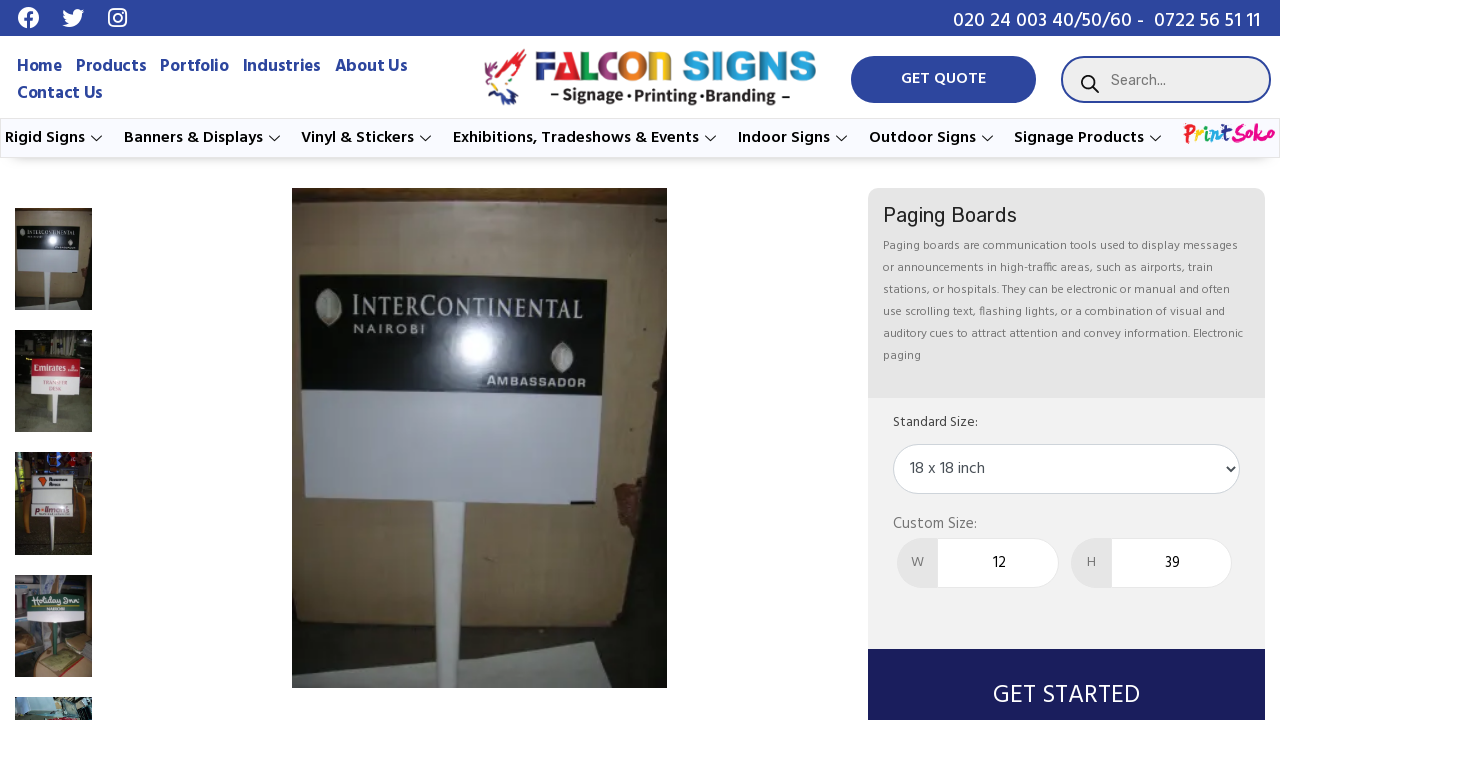

--- FILE ---
content_type: text/css
request_url: https://falcon-signs.com/wp-content/uploads/elementor/css/post-4528.css?ver=1732175193
body_size: 19116
content:
.elementor-4528 .elementor-element.elementor-element-c1125bf > .elementor-container{max-width:1450px;}.elementor-4528 .elementor-element.elementor-element-c1125bf:not(.elementor-motion-effects-element-type-background), .elementor-4528 .elementor-element.elementor-element-c1125bf > .elementor-motion-effects-container > .elementor-motion-effects-layer{background-color:#212121;}.elementor-4528 .elementor-element.elementor-element-c1125bf > .elementor-background-overlay{background-image:url("https://falcon-signs.com/wp-content/uploads/2023/05/borders_shape.png");opacity:1;transition:background 0.3s, border-radius 0.3s, opacity 0.3s;}.elementor-4528 .elementor-element.elementor-element-c1125bf{transition:background 0.3s, border 0.3s, border-radius 0.3s, box-shadow 0.3s;padding:0px 0px 41px 0px;overflow:visible;}.elementor-4528 .elementor-element.elementor-element-40fd458:not(.elementor-motion-effects-element-type-background) > .elementor-column-wrap, .elementor-4528 .elementor-element.elementor-element-40fd458 > .elementor-column-wrap > .elementor-motion-effects-container > .elementor-motion-effects-layer{background-color:#171717;}.elementor-4528 .elementor-element.elementor-element-40fd458 > .elementor-element-populated{transition:background 0.3s, border 0.3s, border-radius 0.3s, box-shadow 0.3s;}.elementor-4528 .elementor-element.elementor-element-40fd458 > .elementor-element-populated > .elementor-background-overlay{transition:background 0.3s, border-radius 0.3s, opacity 0.3s;}.elementor-4528 .elementor-element.elementor-element-40fd458 > .elementor-element-populated > .elementor-widget-wrap{padding:40px 40px 40px 40px;}.elementor-4528 .elementor-element.elementor-element-c420a08 .ekit_social_media{text-align:center;}.elementor-4528 .elementor-element.elementor-element-c420a08 .elementor-repeater-item-91f4271 > a{color:#FFFFFF;background-color:#3B5998;}.elementor-4528 .elementor-element.elementor-element-c420a08 .elementor-repeater-item-91f4271 > a svg path{stroke:#FFFFFF;fill:#FFFFFF;}.elementor-4528 .elementor-element.elementor-element-c420a08 .elementor-repeater-item-91f4271 > a:hover{background-color:#212121;}.elementor-4528 .elementor-element.elementor-element-c420a08 .elementor-repeater-item-ccc2cce > a{color:#FFFFFF;background-color:#1DA1F2;}.elementor-4528 .elementor-element.elementor-element-c420a08 .elementor-repeater-item-ccc2cce > a svg path{stroke:#FFFFFF;fill:#FFFFFF;}.elementor-4528 .elementor-element.elementor-element-c420a08 .elementor-repeater-item-ccc2cce > a:hover{background-color:#212121;}.elementor-4528 .elementor-element.elementor-element-c420a08 .elementor-repeater-item-c8aedc3 > a{color:#FFFFFF;background-color:#FE3943;}.elementor-4528 .elementor-element.elementor-element-c420a08 .elementor-repeater-item-c8aedc3 > a svg path{stroke:#FFFFFF;fill:#FFFFFF;}.elementor-4528 .elementor-element.elementor-element-c420a08 .elementor-repeater-item-c8aedc3 > a:hover{background-color:#212121;}.elementor-4528 .elementor-element.elementor-element-c420a08 .ekit_social_media > li > a{text-align:center;text-decoration:none;border-radius:50% 50% 50% 50%;width:52px;height:50px;line-height:48px;}.elementor-4528 .elementor-element.elementor-element-c420a08 .ekit_social_media > li{display:inline-block;margin:5px 5px 5px 5px;}.elementor-4528 .elementor-element.elementor-element-c420a08 .ekit_social_media > li > a i{font-size:26px;}.elementor-4528 .elementor-element.elementor-element-c420a08 .ekit_social_media > li > a svg{max-width:26px;}.elementor-4528 .elementor-element.elementor-element-3632678{color:#FFFFFF;font-size:14px;}.elementor-4528 .elementor-element.elementor-element-3632678 > .elementor-widget-container{padding:22px 22px 22px 22px;background-color:#212121;}.elementor-4528 .elementor-element.elementor-element-53cfea2{overflow:visible;}.elementor-4528 .elementor-element.elementor-element-3fef171 .elementskit-section-title-wraper .elementskit-section-title{color:#FFFFFF;font-size:24px;}.elementor-4528 .elementor-element.elementor-element-3fef171 .elementskit-section-title-wraper .elementskit-section-title > span{color:#000000;}.elementor-4528 .elementor-element.elementor-element-3fef171 .elementskit-section-title-wraper .elementskit-section-title:hover > span{color:#000000;}.elementor-4528 .elementor-element.elementor-element-3fef171 .elementskit-section-title-wraper .elementskit-border-divider{width:137px;background:linear-gradient(90deg, #FFFFFF 0%, #FFFFFF 100%);}.elementor-4528 .elementor-element.elementor-element-3fef171 .elementskit-section-title-wraper .elementskit-border-divider.elementskit-style-long{width:137px;height:2px;color:#FFFFFF;}.elementor-4528 .elementor-element.elementor-element-3fef171 .elementskit-section-title-wraper .elementskit-border-star{width:137px;height:2px;color:#FFFFFF;}.elementor-4528 .elementor-element.elementor-element-3fef171 .elementskit-section-title-wraper .elementskit-border-divider, .elementor-4528 .elementor-element.elementor-element-3fef171 .elementskit-border-divider::before{height:2px;}.elementor-4528 .elementor-element.elementor-element-3fef171 .elementskit-section-title-wraper .ekit_heading_separetor_wraper{margin:-15px 0px 0px 0px;}.elementor-4528 .elementor-element.elementor-element-3fef171 .elementskit-section-title-wraper .elementskit-border-divider:before{background-color:#FFFFFF;color:#FFFFFF;}.elementor-4528 .elementor-element.elementor-element-3fef171 .elementskit-section-title-wraper .elementskit-border-star:after{background-color:#FFFFFF;}.elementor-4528 .elementor-element.elementor-element-cb8d877 .ekit-vertical-navbar-nav{background-color:#DE080800;}.elementor-4528 .elementor-element.elementor-element-cb8d877 .ekit-vertical-navbar-nav>li>a{font-size:14px;letter-spacing:0.5px;color:#FFFFFF;padding:1px 1px 1px 1px;}.elementor-4528 .elementor-element.elementor-element-cb8d877 .ekit-vertical-navbar-nav>li{border-style:none;}.elementor-4528 .elementor-element.elementor-element-33ee701 .elementskit-section-title-wraper .elementskit-section-title{color:#FFFFFF;font-size:24px;}.elementor-4528 .elementor-element.elementor-element-33ee701 .elementskit-section-title-wraper .elementskit-section-title > span{color:#000000;}.elementor-4528 .elementor-element.elementor-element-33ee701 .elementskit-section-title-wraper .elementskit-section-title:hover > span{color:#000000;}.elementor-4528 .elementor-element.elementor-element-33ee701 .elementskit-section-title-wraper .elementskit-border-divider{width:137px;background:linear-gradient(90deg, #FFFFFF 0%, #FFFFFF 100%);}.elementor-4528 .elementor-element.elementor-element-33ee701 .elementskit-section-title-wraper .elementskit-border-divider.elementskit-style-long{width:137px;height:2px;color:#FFFFFF;}.elementor-4528 .elementor-element.elementor-element-33ee701 .elementskit-section-title-wraper .elementskit-border-star{width:137px;height:2px;color:#FFFFFF;}.elementor-4528 .elementor-element.elementor-element-33ee701 .elementskit-section-title-wraper .elementskit-border-divider, .elementor-4528 .elementor-element.elementor-element-33ee701 .elementskit-border-divider::before{height:2px;}.elementor-4528 .elementor-element.elementor-element-33ee701 .elementskit-section-title-wraper .ekit_heading_separetor_wraper{margin:-15px 0px 0px 0px;}.elementor-4528 .elementor-element.elementor-element-33ee701 .elementskit-section-title-wraper .elementskit-border-divider:before{background-color:#FFFFFF;color:#FFFFFF;}.elementor-4528 .elementor-element.elementor-element-33ee701 .elementskit-section-title-wraper .elementskit-border-star:after{background-color:#FFFFFF;}.elementor-4528 .elementor-element.elementor-element-9ce295f .ekit-vertical-navbar-nav{background-color:#DE080800;}.elementor-4528 .elementor-element.elementor-element-9ce295f .ekit-vertical-navbar-nav>li>a{font-size:14px;color:#FFFFFF;padding:1px 1px 1px 1px;}.elementor-4528 .elementor-element.elementor-element-9ce295f .ekit-vertical-navbar-nav>li{border-style:none;}.elementor-4528 .elementor-element.elementor-element-56b9e88 .elementskit-section-title-wraper .elementskit-section-title{color:#FFFFFF;font-size:24px;}.elementor-4528 .elementor-element.elementor-element-56b9e88 .elementskit-section-title-wraper .elementskit-section-title > span{color:#000000;}.elementor-4528 .elementor-element.elementor-element-56b9e88 .elementskit-section-title-wraper .elementskit-section-title:hover > span{color:#000000;}.elementor-4528 .elementor-element.elementor-element-85cb5c0.ekit-equal-height-enable, .elementor-4528 .elementor-element.elementor-element-85cb5c0.ekit-equal-height-enable .elementor-widget-container, .elementor-4528 .elementor-element.elementor-element-85cb5c0.ekit-equal-height-enable .ekit-wid-con, .elementor-4528 .elementor-element.elementor-element-85cb5c0.ekit-equal-height-enable .ekit-wid-con .elementskit-infobox{height:100%;}.elementor-4528 .elementor-element.elementor-element-85cb5c0 .elementskit-infobox{background-color:#02010100;padding:0px 40px 0px 0px;border-style:none;border-radius:5px 5px 5px 5px;-webkit-box-align:start;-ms-flex-align:start;-ms-grid-row-align:flex-start;align-items:flex-start;}.elementor-4528 .elementor-element.elementor-element-85cb5c0 .elementskit-infobox .elementskit-info-box-title{margin:0px 0px 0px 15px;padding:0px 0px 0px 0px;color:#7E7E7E;font-size:16px;}.elementor-4528 .elementor-element.elementor-element-85cb5c0 .elementskit-infobox:hover .elementskit-info-box-title{color:#727272;}.elementor-4528 .elementor-element.elementor-element-85cb5c0 .elementskit-infobox .box-body > p{color:#FFFFFF;font-size:20px;font-weight:600;}.elementor-4528 .elementor-element.elementor-element-85cb5c0 .elementskit-infobox:hover .box-body > p{color:#22A7DE;}.elementor-4528 .elementor-element.elementor-element-85cb5c0 .elementskit-infobox p{margin:0px 0px 0px 15px;}.elementor-4528 .elementor-element.elementor-element-85cb5c0 .elementkit-infobox-icon{color:#FFFFFF;}.elementor-4528 .elementor-element.elementor-element-85cb5c0 .elementskit-info-box-icon > svg path{fill:#FFFFFF;stroke:#FFFFFF;}.elementor-4528 .elementor-element.elementor-element-85cb5c0 .elementskit-info-box-icon{background-color:#EB1F27;border-style:none;border-radius:6px 6px 6px 6px;}.elementor-4528 .elementor-element.elementor-element-85cb5c0 .elementskit-infobox .elementskit-info-box-icon i{font-size:24px;}.elementor-4528 .elementor-element.elementor-element-85cb5c0 .elementskit-info-box-icon > svg{max-width:24px;height:auto;}.elementor-4528 .elementor-element.elementor-element-85cb5c0 .elementskit-infobox .elementskit-info-box-icon{padding:13px 5px 0px 5px;transform:rotate(0deg);width:50px;}.elementor-4528 .elementor-element.elementor-element-85cb5c0 .elementskit-infobox .elementskit-info-box-icon {height:50px;}.elementor-4528 .elementor-element.elementor-element-85cb5c0 .elementskit-infobox .elementskit-box-header .elementskit-info-box-icon{-webkit-transform:translateY(6px);-ms-transform:translateY(6px);transform:translateY(6px);}.elementor-4528 .elementor-element.elementor-element-85cb5c0{width:var( --container-widget-width, 100.321% );max-width:100.321%;--container-widget-width:100.321%;--container-widget-flex-grow:0;}.elementor-4528 .elementor-element.elementor-element-07e70a2.ekit-equal-height-enable, .elementor-4528 .elementor-element.elementor-element-07e70a2.ekit-equal-height-enable .elementor-widget-container, .elementor-4528 .elementor-element.elementor-element-07e70a2.ekit-equal-height-enable .ekit-wid-con, .elementor-4528 .elementor-element.elementor-element-07e70a2.ekit-equal-height-enable .ekit-wid-con .elementskit-infobox{height:100%;}.elementor-4528 .elementor-element.elementor-element-07e70a2 .elementskit-infobox{background-color:#02010100;padding:0px 40px 0px 0px;border-style:none;border-radius:5px 5px 5px 5px;-webkit-box-align:start;-ms-flex-align:start;-ms-grid-row-align:flex-start;align-items:flex-start;}.elementor-4528 .elementor-element.elementor-element-07e70a2 .elementskit-infobox .elementskit-info-box-title{margin:0px 0px 0px 15px;padding:0px 0px 0px 0px;color:#7E7E7E;font-size:16px;}.elementor-4528 .elementor-element.elementor-element-07e70a2 .elementskit-infobox:hover .elementskit-info-box-title{color:#727272;}.elementor-4528 .elementor-element.elementor-element-07e70a2 .elementskit-infobox .box-body > p{color:#FFFFFF;font-size:20px;font-weight:600;}.elementor-4528 .elementor-element.elementor-element-07e70a2 .elementskit-infobox:hover .box-body > p{color:#22A7DE;}.elementor-4528 .elementor-element.elementor-element-07e70a2 .elementskit-infobox p{margin:0px 0px 0px 15px;}.elementor-4528 .elementor-element.elementor-element-07e70a2 .elementkit-infobox-icon{color:#FFFFFF;}.elementor-4528 .elementor-element.elementor-element-07e70a2 .elementskit-info-box-icon > svg path{fill:#FFFFFF;stroke:#FFFFFF;}.elementor-4528 .elementor-element.elementor-element-07e70a2 .elementskit-info-box-icon{background-color:#EB1F27;border-style:none;border-radius:6px 6px 6px 6px;}.elementor-4528 .elementor-element.elementor-element-07e70a2 .elementskit-infobox .elementskit-info-box-icon i{font-size:24px;}.elementor-4528 .elementor-element.elementor-element-07e70a2 .elementskit-info-box-icon > svg{max-width:24px;height:auto;}.elementor-4528 .elementor-element.elementor-element-07e70a2 .elementskit-infobox .elementskit-info-box-icon{padding:13px 5px 0px 5px;transform:rotate(0deg);width:50px;}.elementor-4528 .elementor-element.elementor-element-07e70a2 .elementskit-infobox .elementskit-info-box-icon {height:50px;}.elementor-4528 .elementor-element.elementor-element-07e70a2 .elementskit-infobox .elementskit-box-header .elementskit-info-box-icon{-webkit-transform:translateY(6px);-ms-transform:translateY(6px);transform:translateY(6px);}.elementor-4528 .elementor-element.elementor-element-07e70a2{width:var( --container-widget-width, 100.321% );max-width:100.321%;--container-widget-width:100.321%;--container-widget-flex-grow:0;}.elementor-4528 .elementor-element.elementor-element-8968c41.ekit-equal-height-enable, .elementor-4528 .elementor-element.elementor-element-8968c41.ekit-equal-height-enable .elementor-widget-container, .elementor-4528 .elementor-element.elementor-element-8968c41.ekit-equal-height-enable .ekit-wid-con, .elementor-4528 .elementor-element.elementor-element-8968c41.ekit-equal-height-enable .ekit-wid-con .elementskit-infobox{height:100%;}.elementor-4528 .elementor-element.elementor-element-8968c41 .elementskit-infobox{background-color:#02010100;padding:0px 40px 0px 0px;border-style:none;border-radius:5px 5px 5px 5px;-webkit-box-align:start;-ms-flex-align:start;-ms-grid-row-align:flex-start;align-items:flex-start;}.elementor-4528 .elementor-element.elementor-element-8968c41 .elementskit-infobox .elementskit-info-box-title{margin:0px 0px 0px 15px;padding:0px 0px 0px 0px;color:#7E7E7E;font-size:16px;}.elementor-4528 .elementor-element.elementor-element-8968c41 .elementskit-infobox:hover .elementskit-info-box-title{color:#727272;}.elementor-4528 .elementor-element.elementor-element-8968c41 .elementskit-infobox .box-body > p{color:#FFFFFF;font-size:20px;font-weight:600;}.elementor-4528 .elementor-element.elementor-element-8968c41 .elementskit-infobox:hover .box-body > p{color:#22A7DE;}.elementor-4528 .elementor-element.elementor-element-8968c41 .elementskit-infobox p{margin:0px 0px 0px 15px;}.elementor-4528 .elementor-element.elementor-element-8968c41 .elementkit-infobox-icon{color:#FFFFFF;}.elementor-4528 .elementor-element.elementor-element-8968c41 .elementskit-info-box-icon > svg path{fill:#FFFFFF;stroke:#FFFFFF;}.elementor-4528 .elementor-element.elementor-element-8968c41 .elementskit-info-box-icon{background-color:#EB1F27;border-style:none;border-radius:6px 6px 6px 6px;}.elementor-4528 .elementor-element.elementor-element-8968c41 .elementskit-infobox .elementskit-info-box-icon i{font-size:24px;}.elementor-4528 .elementor-element.elementor-element-8968c41 .elementskit-info-box-icon > svg{max-width:24px;height:auto;}.elementor-4528 .elementor-element.elementor-element-8968c41 .elementskit-infobox .elementskit-info-box-icon{padding:13px 5px 0px 5px;transform:rotate(0deg);width:50px;}.elementor-4528 .elementor-element.elementor-element-8968c41 .elementskit-infobox .elementskit-info-box-icon {height:50px;}.elementor-4528 .elementor-element.elementor-element-8968c41 .elementskit-infobox .elementskit-box-header .elementskit-info-box-icon{-webkit-transform:translateY(6px);-ms-transform:translateY(6px);transform:translateY(6px);}.elementor-4528 .elementor-element.elementor-element-8968c41{width:var( --container-widget-width, 100.321% );max-width:100.321%;--container-widget-width:100.321%;--container-widget-flex-grow:0;}.elementor-4528 .elementor-element.elementor-element-272d1f6:not(.elementor-motion-effects-element-type-background), .elementor-4528 .elementor-element.elementor-element-272d1f6 > .elementor-motion-effects-container > .elementor-motion-effects-layer{background-color:#171717;}.elementor-4528 .elementor-element.elementor-element-272d1f6{transition:background 0.3s, border 0.3s, border-radius 0.3s, box-shadow 0.3s;padding:12px 12px 12px 12px;overflow:visible;}.elementor-4528 .elementor-element.elementor-element-272d1f6 > .elementor-background-overlay{transition:background 0.3s, border-radius 0.3s, opacity 0.3s;}.elementor-bc-flex-widget .elementor-4528 .elementor-element.elementor-element-c8c319f.elementor-column .elementor-column-wrap{align-items:center;}.elementor-4528 .elementor-element.elementor-element-c8c319f.elementor-column.elementor-element[data-element_type="column"] > .elementor-column-wrap.elementor-element-populated > .elementor-widget-wrap{align-content:center;align-items:center;}.elementor-4528 .elementor-element.elementor-element-ab87a15 .elementskit-section-title-wraper .elementskit-section-title{color:#FFFFFF;font-size:24px;}.elementor-4528 .elementor-element.elementor-element-ab87a15 .elementskit-section-title-wraper .elementskit-section-title > span{color:#000000;}.elementor-4528 .elementor-element.elementor-element-ab87a15 .elementskit-section-title-wraper .elementskit-section-title:hover > span{color:#000000;}.elementor-4528 .elementor-element.elementor-element-8809c4d .wpcf7-form-control:not(.wpcf7-submit){width:100%;margin-bottom:2px;padding:17px 17px 17px 17px;color:#FFFFFF;border-style:solid;border-width:1px 1px 1px 1px;border-color:#212121;background-color:#171717;}.elementor-4528 .elementor-element.elementor-element-8809c4d .bdevs-cf7-form label{width:100%;}.elementor-4528 .elementor-element.elementor-element-8809c4d .wpcf7-submit{color:#FFFFFF;}.elementor-4528 .elementor-element.elementor-element-8809c4d .btn--icon-before .btn-icon{margin-right:10px;}.elementor-4528 .elementor-element.elementor-element-8809c4d .btn--icon-after .btn-icon{margin-left:10px;}@media(min-width:768px){.elementor-4528 .elementor-element.elementor-element-40fd458{width:30.069%;}.elementor-4528 .elementor-element.elementor-element-41a3e52{width:69.931%;}.elementor-4528 .elementor-element.elementor-element-cc769e5{width:30.615%;}.elementor-4528 .elementor-element.elementor-element-854909e{width:35.717%;}}

--- FILE ---
content_type: text/css
request_url: https://falcon-signs.com/wp-content/themes/frintem/assets/css/shop.css?ver=6.9
body_size: 22440
content:
/* 21. Shop */
.product-area{
	padding-top: 120px;
	padding-bottom: 120px;
}
.yith-wcwl-add-to-wishlist {
	margin-top: 0px;
	display: inline-block;
}
.wishlist-title h2 {
	display: inline-block;
	padding: 5px;
	font-size: 28px;
	margin-bottom: 25px;
}
.woocommerce table.wishlist_table tbody td {
	padding: 16px 12px;
	border: 0;
}
.woocommerce #reviews #comment {
	height: 120px;
}
.frintem-rating.mb-30 {
	margin-bottom: 5px;
}
.woocommerce table.wishlist_table thead th, .woocommerce table.wishlist_table tbody td {
	border-color: #e7e7e7;
	border: 0;
}
.yith-wcwl-share {
	margin-bottom: 14px;
	text-align: center;
}
.woocommerce table.wishlist_table thead th {
	border-top: 0;
}
.woocommerce table.wishlist_table {
	font-size: 14px;
}
.woocommerce table.wishlist_table td {
	border-top: 0;
}
.yith-wcwl-add-to-wishlist .ajax-loading {
	display: none !important;
}
.add_to_wishlist i {
	margin: 0 !important;
}
.woocommerce table.wishlist_table {
	border: 0;
}
.woocommerce table.wishlist_table, .woocommerce table.wishlist_table thead th, .woocommerce table.wishlist_table tbody td {
	border: 0;
}
.woocommerce .frintem-page-content table.wishlist_table th, .woocommerce .frintem-page-content table.wishlist_table td {
	border-bottom: 1px solid #eaedff;
	border-right: 1px solid #eaedff;
	text-align: center;
}
.woocommerce .frintem-page-content table.wishlist_table{
background: #ffffff;
border-color: #eaedff;
border-radius: 0;
border-style: solid;
border-width: 1px 0 0 1px;
text-align: center;
width: 100%;
margin-bottom: 0;
}
.woocommerce table.wishlist_table tbody th, .woocommerce table.wishlist_table tfoot td, .woocommerce table.wishlist_table tfoot th {
	font-weight: 700;
	border-top: 0;
	border-left: 0;
}
.woocommerce table.wishlist_table .product-remove div {
	text-align: center !important;
}
.woocommerce table.wishlist_table .product-thumbnail {
	width: 108px !important;
}
.woocommerce table.wishlist_table .remove.remove_from_wishlist {
	display: inline-block !important;
}
.woocommerce div.product {
	margin-bottom: 15px;
	position: relative;
}
.product__img {
  position: relative;
  margin-bottom: 20px;
}

.product__img > a {
	display: block;
}
.product__img img {
	width: 100%;
}
.product:hover .product-action a {
  margin: 0 5px;
  opacity: 1;
  visibility: visible;
}

.product-action {
  position: absolute;
  left: 0;
  right: 0;
  bottom: 30px;
}
.product-action a {
	height: 50px;
	display: inline-block;
	width: 50px;
	background: #ffffff;
	line-height: 50px;
	color: #003242;
	margin: 0 8px;
	opacity: 0;
	visibility: hidden;
	border-radius: 50% !important;
}
.product-action a:hover {
  background: #FF4328;
  color: #ffffff;
}
.price del span {
	text-decoration: line-through;
}
.rating.mb-10 {
	margin-bottom: 15px;
	margin-top: 15px;
}
.rating a {
	color: #FF4328;
	font-size: 13px;
	margin-right: 5px;
}
.rating a:hover {
	color: #003242;
}
.woocommerce a.added_to_cart {
	padding-top: .5em;
	display: inline-block;
	position: absolute;
	width: 175px;
	border-radius: 30px;
	line-height: 26px;
	padding: 13px 15px;
	text-align: center;
	left: 0;
	right: 0;
	margin: auto !important;
	text-transform: uppercase;
	border-radius: 0 !important;
	font-weight: 500;
	font-size: 14px;
	z-index: 99;
	color: #FF4328;
}
.woocommerce a.added_to_cart:hover{
	color: #ffffff;
}
.cart_totals h2 {
	margin-bottom: 20px;
	text-transform: capitalize;
	font-weight: 600;
}
.product__content h4 {
	text-transform: capitalize;
}

.pro-cat {
  margin-bottom: 15px;
  display: block;
}

.pro-cat a {
  color: #003242;
  font-size: 14px;
  letter-spacing: 2px;
  font-weight: 500;
  text-transform: uppercase;
}

.pro-title {
	margin-bottom: 8px;
	font-size: 26px;
	font-weight: 600;
	color: #003242;
}

.pro-title a {
  font-size: 24px;
  color: #003242;
}

.pro-title a:hover {
  color: #FF4328;
}
.price span {
	color: #797979;
	font-size: 15px;
	display: inline-block;
	margin: 0 5px;
	font-weight: 500;
}
.price span span{margin: 0}
.woocommerce div.product p.price ins, .woocommerce div.product span.price ins {
	font-weight: 400;
}
.price span.old-price {
  color: #b7afd5;
  text-decoration: line-through;
}

.product-showing p {
	margin: 0;
	border: 2px solid #eaedff;
	padding: 17px 30px;
	text-align: center;
	line-height: 1;
	display: inline-block;
	text-transform: uppercase;
	font-size: 14px;
	font-weight: 500;
}

@media (max-width: 767px) {
  .product-showing p {
    padding: 17px 15px;
  }
}

.pro-filter {
  position: relative;
  display: inline-block;
}

@media (max-width: 767px) {
  .pro-filter {
    float: left;
  }
}
.pro-filter select {
	border: 2px solid #eaedff;
	padding: 17px 30px;
	display: inline-block;
	text-transform: uppercase;
	font-size: 12px;
	letter-spacing: 2px;
	line-height: 1;
	color: #6f7172;
	appearance: none;
	-moz-appearance: none;
	width: auto;
	font-weight: 500;
	-webkit-appearance: none;
}
.pro-filter .nice-select {
	cursor: pointer;
	font-family: inherit;
	font-size: 14px;
	font-weight: normal;
	line-height: 40px;
	text-align: left !important;
	white-space: nowrap;
	text-transform: uppercase;
	font-weight: 500;
}
.pro-filter.mb-40.f-right {
	margin-bottom: 0;
}
.pro-filter::before {
  content: "\f107";
  right: 15px;
  top: 15px;
  position: absolute;
  color: #758799;
  font-family: "Font Awesome 5 Pro";
  font-weight: 700;
}
.shop-thumb-tab ul {
	margin: 0 -10px;
}
.shop-tab ul li {
  margin-left: 20px;
}

@media (max-width: 767px) {
  .shop-tab ul li {
    margin-left: 10px;
  }
}

.shop-tab ul li a {
	font-size: 14px;
	font-weight: 500;
	color: #6f7172;
	letter-spacing: 2px;
	padding: 0;
	text-transform: uppercase;
	position: relative;
	height: 50px;
	width: 50px;
	border-radius: 50%;
	background: #f6f6ff;
	line-height: 51px;
	text-align: center;
}

.shop-tab ul li a.active {
  color: white;
  background: #003242;
}

@media (max-width: 767px) {
  .shop-thumb-tab ul {
    margin: 0 -5px;
  }
}

.shop-thumb-tab ul li {
  margin-bottom: 20px;
}

@media (max-width: 767px) {
  .shop-thumb-tab ul li {
    width: 33.3%;
    float: left;
    padding: 0 5px;
  }
}

.shop-thumb-tab ul li a {
  padding: 0;
}

.product-details-img {
	margin-left: 0;
	overflow: hidden;
}

.product-details ins {
	text-decoration: none;
}

@media (max-width: 767px) {
  .product-details-img {
    margin-left: 0;
  }
}
.details-product-title {
	text-transform: capitalize;
}
.product-details h2 {
	font-size: 40px;
	font-weight: 700;
}
.product-details table{
	margin-bottom: 30px;
}
.product-details form.cart {
	margin-bottom: 20px;
}
.product-details .variations select {
	border: 1px solid #eaedff;
	height: 50px;
	padding: 0 15px;
	width: 100%;
}
.woocommerce .quantity .qty {
	width: 80px;
	text-align: center;
	border-radius: 0;
}
.product-details .quantity {
	margin-right: 10px;
}
.product-details .woocommerce-grouped-product-list-item__price {
	padding-left: 20px;
}
.shop-thumb-tab li {
	width: 100%;
	float: left;
	padding: 0 10px;
	margin-bottom: 20px;
}
.product-details td, .product-details th {
	border-top: 1px solid #ededed;
	padding: 10px;
}
.product-details .price del span {
	color: #b7afd5;
}
.product-review-box {
	padding: 40px;
	background-color: #F5F5FD;
}
.product-review-box .comment-form{
	margin-bottom: 0;
}

/* review */
.nav.review-tab {
  border-bottom: 1px solid #e5e5e5;
}
.review-tab .nav-link {
  color: #333;
  font-size: 18px;
  font-weight: 500;
  padding: 0;
  padding-bottom: 15px;
}
.review-tab .nav-item {
  margin-right: 65px;

   position: relative
}
.review-tab .nav-link.active::before {
  background: #ee3333 none repeat scroll 0 0;
  bottom: -1px;
  content: "";
  height: 2px;
  position: absolute;
  transition: all 0.3s ease 0s;
  width: 100%;
}
.pro-comments-img {
  float: left;
}
.pro-commnets-text {
	overflow: hidden;
	padding-left: 15px;
}
.pro-commnets-text h4 {
	font-size: 17px;
	margin-bottom: 0;
}
.pro-commnets-text span {
  font-size: 14px;
}
.pro-commnets-text .rating {
	margin-bottom: 8px;
}
.woocommerce-variation.single_variation {
	margin-bottom: 15px;
}
.pro-commnets-text > p {
  margin: 0;
}
.product-commnets-list {
  border-bottom: 1px solid #e5e5e5;
  padding-bottom: 40px;
}
.pro-commnets-text .pro-rating {
	margin-bottom: 5px;
	margin-top: 8px;
}
.product-commnets .product-commnets-list:last-child{border: 0}
.product-details-title p {
  color: #6a667b;
  font-size: 12px;
  text-transform: uppercase;
  font-weight: 500;
  letter-spacing: 1px;
  margin-bottom: 10px;
}

.product-details-title h1 {
  font-size: 40px;
  margin: 0;
  line-height: 1.2;
  letter-spacing: -2px;
  margin-bottom: 15px;
}

@media (max-width: 767px) {
  .product-details-title h1 {
    font-size: 36px;
  }
}
.details-price span {
	color: #003242;
	font-size: 20px;
	font-weight: 400;
	margin-left: 0;
	margin-right: 10px;
}
.details-price {
	border-bottom: 2px solid #eaedff;
	padding-bottom: 20px;
}
.woocommerce-product-details__short-description p {
	margin-bottom: 20px;
}
.product-details .cart .input-text {
	height: 65px;
	width: 100px;
	border: 0;
	border: 2px solid #eaedff;
	text-align: center;
	-moz-appearance: none;
	appearance: none;
}
.product-details-action {
	margin-bottom: 15px;
}
.quantity {
	display: inline-block;
	margin-right: 10px;
	position: relative;
	top: 0;
	float: left;
}
.frintem-rating .nice-select {
	margin-bottom: 20px;
}
.product-quantity .quantity {
	float: none;
}
.woocommerce .quantity .qty {
	width: 100px;
	text-align: center;
	padding: 10px 15px;
}
.product-details .product .input-text {
	width: 95px;
	border: 1px solid #e7e7f6;
	border-radius: 45px;
	background: #fff;
	text-align: center;
	height: 50px;
}
.product-cat span {
  text-transform: uppercase;
  font-size: 14px;
  font-weight: 500;
  color: #100d1c;
}

.product-cat a {
  text-transform: uppercase;
  font-size: 14px;
  font-weight: 500;
  letter-spacing: 2px;
}

.product-cat a:hover {
  color: #003242;
}

.product-social a {
  margin-right: 10px;
  background: #f5f5ff;
  height: 50px;
  width: 50px;
  line-height: 48px;
  border-radius: 30px;
  color: #6f7172;
  display: inline-block;
  text-align: center;
  font-size: 14px;
}

@media (max-width: 767px) {
  .product-social a {
    margin-bottom: 10px;
  }
}

.product-social a:hover {
  background: #003242;
  color: #ffffff;
}

.plus-minus {
  display: inline-block;
}

@media (max-width: 767px) {
  .plus-minus {
    display: block;
    margin-bottom: 15px;
  }
}

@media only screen and (min-width: 576px) and (max-width: 767px) {
  .plus-minus {
    display: inline-block;
    margin-bottom: 0;
  }
}

.action-btn {
	background: #003242;
	padding: 20px 25px;
	border: none;
	margin-left: 15px;
	color: #ffffff;
	display: inline-block;
}

.action-btn:hover {
  background: #FF4328;
  color: #ffffff;
}
.product-action-list {
	overflow: hidden;
}
.product-action-list a {
  float: left;
}

@media (max-width: 767px) {
  .product-action-list a.btn {
    padding: 23px 30px;
    margin-bottom: 7px;
  }
}

@media (max-width: 767px) {
  .product-action-list a.action-btn {
    margin-left: 5px;
    margin-bottom: 7px;
  }
}
.yith-wcwl-add-to-wishlist {
	margin-top: 0px;
	display: inline-block;
}
.yith-wcwl-icon.fa.fa-heart-o {
	display: none;
}
.yith-wcwl-add-to-wishlist .ajax-loading {
	display: none !important;
}
.add_to_wishlist.pro-btn i {
	margin: 0;
}
.product-action a.add_to_wishlist{
	border-radius: 50%;
}
#yith-wcwl-popup-message {
	background: #FF4328;
	border: 0;
	border-radius: 5px;
	-webkit-border-radius: 5px;
	-moz-border-radius: 5px;
	line-height: 50px;
	padding: 10px 20px;
	position: fixed;
	text-align: center;
	top: 50%;
	left: 50%;
	z-index: 10000;
	border-radius: 0;
	color: #fff;
}
.cart-plus-minus input {
  height: 60px;
  width: 100px;
  border: 0;
  border: 2px solid #eaedff;
  text-align: center;
  -moz-appearance: none;
  appearance: none;
}

.cart-plus-minus {
  display: inline-block;
  position: relative;
  margin-right: 15px;
}

.cart-plus-minus .qtybutton {
  position: absolute;
  top: 15px;
  left: 17px;
  font-size: 20px;
  color: #c4bedd;
  cursor: pointer;
}

.cart-plus-minus .inc {
  left: auto;
  right: 17px;
}

.additional-info .table td, .additional-info .table th {
  padding: .75rem 0;
  vertical-align: top;
  border-top: 1px solid #f6f6f6;
  font-weight: 400;
}

.shop-cat a {
  padding: 45px 30px;
  border: 2px solid #eaedff;
  display: block;
}

.shop-cat a i {
  font-size: 100px;
  color: #003242;
  margin-bottom: 30px;
  transition: .3s;
}

.shop-cat a h4 {
  text-transform: uppercase;
  font-size: 16px;
  font-weight: 700;
  font-family: "Poppins", sans-serif;
  transition: .3s;
  letter-spacing: 1px;
}

.shop-cat a:hover {
  background: #003242;
  border-color: #003242;
}

.shop-cat a:hover i {
  color: #ffffff;
}

.shop-cat a:hover h4 {
  color: #ffffff;
}

.product-list-content .price span:first-child {
  margin-left: 0;
}

.bakix-details-tab ul {
  border-bottom: 2px solid #e1e1e1;
}

.bakix-details-tab ul li a {
	font-size: 16px;
	font-weight: 500;
	color: #18181a;
	letter-spacing: 0;
	padding: 0;
	text-transform: capitalize;
	position: relative;
	padding: 0 25px;
}
#reply-title {
	margin-bottom: 15px;
	display: block;
}
.frintem-rating .nice-select {
	margin-bottom: 20px;
}
.product-area  .comment-respond label {
	font-weight: 600;
	color: #223645;
	margin-bottom: 12px;
	display: block;
	clear: both;
}
.related-title {
	font-weight: 700;
}
@media (max-width: 767px) {
  .bakix-details-tab ul li a {
    padding: 0 10px;
  }
}

.bakix-details-tab ul li a.active {
  color: #100d1c;
}

.bakix-details-tab ul li a.active:before {
  position: absolute;
  bottom: -32px;
  left: 0;
  height: 2px;
  width: 100%;
  content: "";
  background: #FF4328 ;
  transition: .3s;
}

@media (max-width: 767px) {
  .bakix-details-tab ul li a.active:before {
    display: none;
  }
}

@media only screen and (min-width: 576px) and (max-width: 767px) {
  .bakix-details-tab ul li a.active:before {
    display: block;
  }
}


/* 22. Cart */
.woocommerce-message {
	border-top-color: #FF4328;
}
.woocommerce-message::before {
	color: #FF4328;
}
.woocommerce #respond input#submit, .woocommerce a.button, .woocommerce button.button, .woocommerce input.button {
	font-size: 100%;
	margin: 0;
	line-height: 1;
	cursor: pointer;
	position: relative;
	text-decoration: none;
	overflow: visible;
	padding: 16px 31px;
	font-weight: 500;
	border-radius: 0;
	left: auto;
	color: #fff;
	background-color: #FF4328;
	border: 0;
	display: inline-block;
	background-image: none;
	box-shadow: none;
	text-shadow: none;
	text-transform: capitalize;
}

.cart-name h4 a {
  color: #414149;
  font-size: 17px;
}
.cart-name h4 a:hover{color: #fbba42}
.cart-price span {
  color: #777777;
  font-size: 17px;
}
.cart-select .nice-select {
  border: 1px solid #d6d6d6;
  border-radius: 0;
  float: none;
  margin: auto;
  width: 60px;
}
.cart-table .table-bordered td, .cart-table .table-bordered th {
  border: 1px solid #dee2e6;
  text-align: center;
  vertical-align: middle;
}
.cart-table .table-bordered td, .cart-table .table-bordered th {
  border: 1px solid #dee2e6;
  text-align: center;
  vertical-align: middle;
}
.cart-img {
	text-align: center;
}
.cart-img a {
	display: inline-block;
}
.cart-del > a {
  color: #777777;
}
.coupon-left input {
  border: 1px solid #ddd;
  height: 50px;
  padding: 0 15px;
  width: 50%;
}
.coupon-left button {
	background: rgba(0, 0, 0, 0) none repeat scroll 0 0;
	border: 1px solid #ddd;
	color: #63636b;
	font-size: 14px;
	margin-left: 10px;
	padding: 13px 35px;
	text-transform: uppercase;
	font-weight: 500;
}
.update-cart > a {
  border: 1px solid #ddd;
  color: #414149;
  display: inline-block;
  font-size: 16px;
  margin-left: 10px;
  padding: 14px 25px;
  text-transform: uppercase;
  font-weight: 500;
}
.update-cart > a:hover, .coupon-left button:hover {
	background: #FF4328;
	border-color: #FF4328;
	color: #fff;
}
.cart-total-price > ul {
  border: 1px solid #ddd;
}
.cart-total-price li {
  border-bottom: 1px solid #ddd;
  padding: 17px 28px;
}
.cart-total-price li:last-child{border: 0}
.cart-total-price span {
  float: right;
  font-weight: 500;
}
.cart-total-price > ul {
  border: 1px solid #ddd;
  margin-bottom: 30px;
}
#coupon_code {
	width: 140px;
	padding: 0 15px;
}
#add_payment_method table.cart img, .woocommerce-cart table.cart img, .woocommerce-checkout table.cart img {
	width: 100px;
	box-shadow: none;
}
.woocommerce-checkout-review-order-table .cart_item .product-total{
	text-align: right;
}
.woocommerce-checkout-review-order-table thead tr th.product-name{
	text-align: left;
}
.woocommerce-checkout-review-order-table thead tr th.product-total{
	text-align: right;
}
.woocommerce table.shop_table th {
	font-weight: 600;
	text-align: center;
}
.shop_table tr.cart-subtotal th{
	text-align: left;
}
.shop_table .cart-subtotal td{
	text-align: right;
}
.shop_table tr.order-total th{
	text-align: left;
}
.shop_table .order-total td{
	text-align: right;
}
.frintem-page-content  table.shop_table tbody td {
	text-align: left;
}
#add_payment_method .wc-proceed-to-checkout a.checkout-button, .woocommerce-cart .wc-proceed-to-checkout a.checkout-button, .woocommerce-checkout .wc-proceed-to-checkout a.checkout-button {
	display: block;
	text-align: center;
	margin-bottom: 1em;
	font-size: 14px;
	padding: 20px 0;
}
.woocommerce-MyAccount-navigation li {
	list-style: none;
	margin-bottom: 15px !important;
}
.woocommerce-account .woocommerce-MyAccount-navigation a {
	font-size: 16px;
}
.woocommerce form .form-row {
	display: block;
}
.woocommerce form.checkout_coupon, .woocommerce form.login, .woocommerce form.register {
	border: 2px solid #eaedff;
	padding: 20px;
	margin: 2em 0;
	text-align: left;
	border-radius: 0;
}
.woocommerce .col2-set .col-1, .woocommerce-page .col2-set .col-1 {
	float: left;
	width: 100%;
	display: block;
	max-width: 50%;
}
.woocommerce .col2-set .col-2, .woocommerce-page .col2-set .col-2 {
	float: right;
	width: 48%;
	max-width: 100%;
}
/* 23. Checkout */
/*checkout*/
.woocommerce-billing-fields input {
	width: 100%;
	height: 40px;
	border: 1px solid #ddd;
	padding: 0 15px;
}
.woocommerce-input-wrapper {
	width: 100%;
}
.woocommerce form .form-row-first, .woocommerce form .form-row-last, .woocommerce-page form .form-row-first, .woocommerce-page form .form-row-last {
	width: 100%;
	overflow: visible;
}
.select2-container--default .select2-selection--single {
	background-color: #fff;
	border: 2px solid #eaedff;
	border-radius: 0;
	height: 50px;
}
.select2-container--default .select2-selection--single .select2-selection__arrow {
	height: 45px;
	position: absolute;
	top: 1px;
	right: 10px;
	width: 20px;
}
.woocommerce .woocommerce-checkout-review-order-table table, .woocommerce .woocommerce-checkout-review-order-table th, .woocommerce .woocommerce-checkout-review-order-table td {
	border: 0;
}
.woocommerce table.shop_table {
	border-radius: 0;
}
.woocommerce #respond input#submit.alt, .woocommerce a.button.alt, .woocommerce button.button.alt, .woocommerce input.button.alt {
	background-color: #fe6b51;
	color: #fff;
	-webkit-font-smoothing: antialiased;
	border-radius: 0;
	padding: 17px 30px;
	font-weight: 600;
}
.woocommerce form .form-row textarea {
	height: 100px;
	padding: 15px;
}
#coupon_code {
	height: 50px;
	width: 250px;
	border: 1px solid #ddd;
}
.woocommerce #respond input#submit, .woocommerce a.button, .woocommerce button.button, .woocommerce input.button {
	font-size: 100%;
	margin: 0;
	line-height: 1;
	cursor: pointer;
	position: relative;
	text-decoration: none;
	overflow: visible;
	padding: 16px 31px;
	font-weight: 500;
	border-radius: 0;
	left: auto;
	color: #fff;
	background-color: #FF4328;
	border: 0;
	display: inline-block;
	background-image: none;
	box-shadow: none;
	text-shadow: none;
	text-transform: capitalize;
}
.woocommerce #respond input#submit.alt:hover, .woocommerce a.button.alt:hover, .woocommerce button.button.alt:hover, .woocommerce input.button.alt:hover {
	background-color: #003242;
	color: #fff;
}
#add_payment_method #payment ul.payment_methods, .woocommerce-cart #payment ul.payment_methods, .woocommerce-checkout #payment ul.payment_methods {
	padding: 30px;
}
#add_payment_method #payment div.form-row, .woocommerce-cart #payment div.form-row, .woocommerce-checkout #payment div.form-row {
	padding: 30px;
}
.woocommerce form .form-row input.input-text, .woocommerce form .form-row textarea {
	box-sizing: border-box;
	width: 100%;
	margin: 0;
	outline: 0;
	line-height: normal;
	height: 50px;
	border: 2px solid #eaedff;
	padding: 0 15px;
}
.select2-container--default .select2-selection--single .select2-selection__rendered {
	line-height: 45px;
}
.select2-container .select2-selection--single .select2-selection__rendered {
	padding-left: 15px;
}
.woocommerce form .form-row .input-text, .woocommerce-page form .form-row .input-text {
	box-sizing: border-box;
	width: 100%;
	height: 100px;
	padding: 20px;
}
#order_review_heading {
	margin-top: 30px;
}
.woocommerce #respond input#submit.alt, .woocommerce a.button.alt, .woocommerce button.button.alt, .woocommerce input.button.alt {
	background-color: #FF4328;
}
.woocommerce-info {
	border-top-color: #FF4328;
}
.woocommerce-info::before {
	color: #FF4328;
}
.woocommerce-info a:hover {
	color: #FF4328;
}
.widget img{max-width: 100%}

/*btn */
.site-btn {
	display: inline-block;
	background: #FF4328;
	padding: 19px 50px;
	font-size: 14px;
	font-weight: bold;
	font-family: "Roboto", sans-serif;
	text-transform: uppercase;
	color: #fff;
	border: 0;
}
.site-btn:hover {
	background: #00235a;
	color: #fff;
}
.woocommerce div.product p.price, .woocommerce div.product span.price {
	font-size: 16px;
	letter-spacing: inherit;
}
.related-products{
	padding-top: 60px;
}
.woocommerce .basic-pagination{
	margin-top: 40px;
}
.product-area.pos-relative.pt-110.pb-90 {
	padding-bottom: 120px;
}

.product_excert {
    text-align: left;
    color: #101010;
    line-height: 1.2rem;
}
.pro-title {
   
    text-align: left;
}

.product__content {
    padding: 5%;
    border: solid 1px #d5d2d2;
    border-radius: 0 0 10px 10px;
}

.product__content:hover
{
background-color: #22A7DE;
color: white!important;
border: none;
}

.product__content:hover p
{

color: white!important;

}

.product__content:hover a
{

color: white!important;

}

.product__content .amount
{

	display: none;
}

.product .shop_image
{

margin-bottom: 0;

}
.product__img img {
    width: 100%;
    height: 200px;
    object-fit: cover;
    border-radius: 10px 10px 0 0;
}

--- FILE ---
content_type: text/css
request_url: https://falcon-signs.com/wp-content/themes/frintem/assets/css/frintem-core.css?ver=6.9
body_size: 173299
content:
@charset "UTF-8";
/* table of content - start
==================================================================================================== */
/* 

Project Name 	:  Printem - HTML5 Template
File 			:  CSS Base
Version 		:  1.0.0
Last change 	:  05 Octobar 2020
Author 			:  BDevs (https://themeforest.net/user/bdevs)
Developer:		:  Rakibul Islam Dewan

================================================== 

*/
/* table of content - end
==================================================================================================== */
/* global area - start
==================================================================================================== */
body {
  margin: 0px;
  padding: 0px;
  font-size: 15px;
  font-weight: 400;
  line-height: 1.867;
  font-style: normal;
  color: #757575;
  font-family: "Hind", sans-serif;
  background-color: #ffffff;
  text-rendering: optimizelegibility;
  -moz-osx-font-smoothing: grayscale;
  -webkit-font-smoothing: antialiased;
}

::selection {
  color: #ffffff;
  background-color: #ff4328;
}

::-moz-selection {
  color: #ffffff;
  background-color: #ff4328;
}

main {
  overflow: hidden;
  position: relative;
}

hr {
  height: 1px;
  border: none;
  background-color: #ededef;
}

.container {
  max-width: 1200px;
}

.maxw_1420 {
  max-width: 1450px;
}

.maxw_1780 {
  max-width: 1810px;
}

.layer {
  position: relative !important;
}

[data-background] {
  background-size: cover;
  background-repeat: no-repeat;
  background-position: center center;
}

.deco_wrap {
  z-index: 1;
  position: relative;
}
.deco_wrap .deco_image {
  z-index: -1;
  position: absolute;
}

a,
button {
  cursor: pointer;
  display: inline-block;
  text-decoration: none;
  font-family: "Hind", sans-serif;
}
a:hover,
button:hover {
  text-decoration: none;
}

button {
  margin: 0px;
  padding: 0px;
  border: none;
  background: none;
}
button:focus {
  outline: none;
}

img {
  height: auto;
  max-width: 100%;
}

h1, h2, h3, h4, h5, h6 {
  font-weight: 500;
  color: #222222;
  font-family: "Rubik", sans-serif;
}

strong, span, small, label, i {
  font-family: "Hind", sans-serif;
}

.form_item {
  position: relative;
  margin-bottom: 30px;
}
.form_item .input_icon {
  top: 50%;
  right: 30px;
  margin: 0px;
  line-height: 1;
  position: absolute;
  color: #ff4328;
  transform: translateY(-50%);
}
.form_item .input_title {
  display: block;
  line-height: 1;
  font-size: 20px;
  font-weight: 500;
  margin-bottom: 15px;
  color: #ff4328;
  font-family: "Rubik", sans-serif;
}
.form_item input, .form_item textarea {
  width: 100%;
  border: none;
  outline: none;
  display: block;
  transition: all 0.3s ease-in-out;
}
.form_item input {
  height: 65px;
  padding: 0px 30px;
}
.form_item textarea {
  min-height: 130px;
  padding: 25px 30px;
}
.form_item .submit_btn {
  top: 50%;
  right: 0px;
  position: absolute;
  transform: translateY(-50%);
}

:-moz-placeholder {
  color: #616161;
  font-weight: 500;
  font-family: "Rubik", sans-serif;
  text-transform: capitalize;
}

::-moz-placeholder {
  color: #616161;
  font-weight: 500;
  font-family: "Rubik", sans-serif;
  text-transform: capitalize;
}

:-ms-input-placeholder {
  color: #616161;
  font-weight: 500;
  font-family: "Rubik", sans-serif;
  text-transform: capitalize;
}

::-webkit-input-placeholder {
  color: #616161;
  font-weight: 500;
  font-family: "Rubik", sans-serif;
  text-transform: capitalize;
}

.select_option {
  position: relative;
  margin-bottom: 30px;
}
.select_option .nice-select {
  float: none;
  width: 100%;
  height: 65px;
  border: none;
  display: block;
  font-size: 15px;
  text-align: left;
  line-height: 65px;
  padding: 0px 30px;
  border-radius: 0px;
  padding-right: 40px;
  background-color: #ffffff;
  font-family: "Rubik", sans-serif;
  transition: all 0.3s ease-in-out;
}
.select_option .nice-select:after {
  top: 55%;
  right: 0px;
  margin: 0px;
  width: auto;
  right: 30px;
  border: none;
  height: auto;
  line-height: 1;
  content: "";
  font-weight: 400;
  color: #ff4328;
  transform: translateY(-55%);
  transition: all 0.3s ease-in-out;
  font-family: "Font Awesome 5 Pro";
}
.select_option .nice-select > span {
  color: #616161;
  font-weight: 500;
  font-family: "Rubik", sans-serif;
  text-transform: capitalize;
}
.select_option .nice-select .list {
  width: 100%;
  border: none;
  margin-top: 1px;
  padding: 10px 0px;
  border-radius: 0px;
  background-color: #ffffff;
  box-shadow: 0px 10px 30px 0px rgba(0, 0, 0, 0.08);
}
.select_option .nice-select .list li {
  font-weight: 400;
  padding: 0px 25px;
  color: #757575;
}
.select_option .nice-select .list li:hover, .select_option .nice-select .list li.focus, .select_option .nice-select .list li.selected.focus {
  color: #7276b3;
  background-color: #f5f6fa;
}

/* owl settings - start
================================================== */
.owl-theme .owl-dots {
  display: flex;
  flex-wrap: wrap;
  align-items: center;
  justify-content: center;
}
.owl-theme .owl-dots .owl-dot {
  float: left;
  margin: 0px;
  padding: 0px;
  display: inline-block;
}
.owl-theme .owl-dots .owl-dot:not(:last-child) {
  margin-right: 12px;
}
.owl-theme .owl-dots .owl-dot span {
  margin: 0px;
  width: 10px;
  height: 10px;
  opacity: 0.4;
  background: #ff4328;
  transition: all 0.3s ease-in-out;
}
.owl-theme .owl-dots .owl-dot:hover span, .owl-theme .owl-dots .owl-dot.active span {
  opacity: 1;
  background: #ff4328;
}
.owl-theme .owl-nav .owl-next,
.owl-theme .owl-nav .owl-prev {
  margin: 0px;
  width: 65px;
  height: 65px;
  border: none;
  overflow: hidden;
  position: relative;
  border-radius: 0px;
}
.owl-theme .owl-nav .owl-next > span,
.owl-theme .owl-nav .owl-prev > span {
  display: none;
}
.owl-theme .owl-nav .owl-next:before,
.owl-theme .owl-nav .owl-prev:before {
  top: 0;
  left: 0;
  right: 0;
  bottom: 0;
  z-index: 1;
  font-size: 18px;
  font-weight: 400;
  line-height: 65px;
  text-align: center;
  position: absolute;
  border-radius: 100%;
  color: #222222;
  border: 2px solid #dbdbdb;
  transition: all 0.3s ease-in-out;
  font-family: "Font Awesome 5 Pro";
}
.owl-theme .owl-nav .owl-next:hover,
.owl-theme .owl-nav .owl-prev:hover {
  background: transparent;
}
.owl-theme .owl-nav .owl-next:hover:before,
.owl-theme .owl-nav .owl-prev:hover:before {
  color: #ffffff;
  background: #ff4328;
  border-color: #ff4328;
}
.owl-theme .owl-nav .owl-prev {
  margin-right: 5px;
}
.owl-theme .owl-nav .owl-prev:before {
  content: "";
}
.owl-theme .owl-nav .owl-next:before {
  content: "";
}

/* owl settings - end
================================================== */
/* list style settings - start 
================================================== */
.ul_li,
.ul_li_right,
.ul_li_center {
  margin: 0px;
  padding: 0px;
  display: flex;
  flex-wrap: wrap;
  align-items: center;
}
.ul_li > li,
.ul_li_right > li,
.ul_li_center > li {
  float: left;
  list-style: none;
  display: inline-block;
}

.ul_li {
  justify-content: flex-start;
}

.ul_li_center {
  justify-content: center;
}

.ul_li_right {
  justify-content: flex-end;
}

.ul_li_block {
  margin: 0px;
  padding: 0px;
  display: block;
}
.ul_li_block > li {
  display: block;
  list-style: none;
}

/* list style settings - end
================================================== */
/* rating star - start
================================================== */
.rating_star li {
  color: #ecb006;
  font-size: 12px;
}
.rating_star li:not(:last-child) {
  margin-right: 2px;
}

/* rating star - end
================================================== */
/* social links - start
================================================== */
.social_title {
  line-height: 1;
  font-size: 15px;
  font-weight: 500;
  margin-right: 20px;
  display: inline-block;
  color: #222222;
  text-transform: uppercase;
  font-family: "Rubik", sans-serif;
}

.primary_social_links li:not(:last-child) {
  margin-right: 20px;
}
.primary_social_links a {
  display: block;
  line-height: 1;
  font-size: 15px;
  color: #757575;
}
.primary_social_links a:hover {
  color: #ff4328;
}

.square_social_links li:not(:last-child) {
  margin-right: 10px;
}
.square_social_links a {
  width: 45px;
  height: 45px;
  display: block;
  color: #ffffff;
  font-size: 14px;
  overflow: hidden;
  position: relative;
  text-align: center;
}
.square_social_links a i {
  left: 50%;
  position: absolute;
  transform: translateX(-50%);
  transition: all 0.3s ease-in-out;
}
.square_social_links a i:nth-child(1) {
  top: 50%;
  transform: translate(-50%, -50%);
}
.square_social_links a i:nth-child(2) {
  top: 100%;
  opacity: 0;
}
.square_social_links a:hover i:nth-child(1) {
  top: -100%;
  opacity: 0;
  transform: translateX(-50%);
}
.square_social_links a:hover i:nth-child(2) {
  top: 50%;
  opacity: 1;
  transform: translate(-50%, -50%);
}

.circle_social_links li:not(:last-child) {
  margin-right: 8px;
}
.circle_social_links a {
  width: 45px;
  height: 45px;
  display: block;
  color: #878bd0;
  font-size: 14px;
  overflow: hidden;
  line-height: 49px;
  position: relative;
  text-align: center;
  border-radius: 100%;
  background-color: #1a1e5d;
}
.circle_social_links a i {
  left: 50%;
  position: absolute;
  transform: translateX(-50%);
  transition: all 0.3s ease-in-out;
}
.circle_social_links a i:nth-child(1) {
  top: 55%;
  transform: translate(-50%, -55%);
}
.circle_social_links a i:nth-child(2) {
  top: 100%;
  opacity: 0;
}
.circle_social_links a:hover i {
  color: #ffffff;
}
.circle_social_links a:hover i:nth-child(1) {
  top: -100%;
  opacity: 0;
  transform: translateX(-50%);
}
.circle_social_links a:hover i:nth-child(2) {
  top: 55%;
  opacity: 1;
  transform: translate(-50%, -55%);
}
.circle_social_links .bg_facebook:hover {
  background-color: #3b5998;
}
.circle_social_links .bg_twitter:hover {
  background-color: #1da1f2;
}
.circle_social_links .bg_youtube:hover {
  background-color: #ff0000;
}
.circle_social_links .bg_linkedin:hover {
  background-color: #007bb5;
}

/* social links - end
================================================== */
/* pagination - start
================================================== */
.pagination_nav li:not(:last-child) {
  margin-right: 10px;
}
.pagination_nav a {
  height: 65px;
  display: block;
  color: #222222;
  min-width: 65px;
  font-size: 18px;
  font-weight: 500;
  padding: 0px 15px;
  line-height: 63px;
  text-align: center;
  border-radius: 45px;
  border: 3px solid #dbdbdb;
  font-family: "Rubik", sans-serif;
}
.pagination_nav li:hover a, .pagination_nav li.active a {
  color: #ffffff;
  border-color: #ff4328;
  background-color: #ff4328;
}

/* pagination - end
================================================== */
/* post meta - start
================================================== */
.post_meta > li:not(:last-child) {
  margin-right: 30px;
}
.post_meta a {
  display: block;
  line-height: 1;
  color: #757575;
}
.post_meta a:hover {
  color: #ff4328;
}
.post_meta i {
  margin-right: 10px;
  color: #ff4328;
}

/* post meta - end
================================================== */
/* info list with "check icon" - start
================================================== */
.check_info_list > li, .outline_check_info_list > li {
  line-height: 1;
  position: relative;
  padding-left: 35px;
  padding-top: 0 !important;
}
.outline_check_info_list {
  padding-left: 0 !important;
}
.check_info_list > li:not(:last-child),
.outline_check_info_list > li:not(:last-child) {
  margin-bottom: 30px;
}
.check_info_list > li:before,
.outline_check_info_list > li:before {
  top: 0px;
  left: 0px;
  line-height: 1;
  font-weight: 400;
  position: absolute;
  color: #fec931;
  font-family: "Font Awesome 5 Pro";
}

.check_info_list > li:before {
  content: "";
}

.outline_check_info_list > li:not(:last-child) {
  margin-bottom: 25px;
}
.outline_check_info_list > li:before {
  top: -1px;
  content: "";
  color: #ff4328;
}

.circle_check_info_list > li {
  font-weight: 500;
  padding-top: 5px;
  position: relative;
  padding-left: 50px;
  color: #222222;
}
.circle_check_info_list > li:not(:last-child) {
  margin-bottom: 15px;
}
.circle_check_info_list > li:before {
  top: 0px;
  left: 0px;
  width: 35px;
  height: 35px;
  font-weight: 400;
  content: "";
  line-height: 37px;
  text-align: center;
  position: absolute;
  border-radius: 100%;
  color: #ff4328;
  background-color: #ffffff;
  font-family: "Font Awesome 5 Pro";
}

/* info list with "check icon" - end
================================================== */
/* primary tag list - start
================================================== */
.primary_tag_list {
  margin: -3px;
}
.primary_tag_list li {
  padding: 3px;
  position: relative;
}
.primary_tag_list li:after {
  right: 0px;
  bottom: 2px;
  content: ",";
  line-height: 1;
  position: absolute;
}
.primary_tag_list li:last-child:after {
  display: none;
}
.primary_tag_list a {
  display: block;
  line-height: 1;
  color: #757575;
}
.primary_tag_list a:hover {
  color: #ff4328;
}

/* primary tag list - end
================================================== */
/* padding - margin setting - start 
================================================== */
.sec_ptb_130 {
  padding: 130px 0px;
}

.mt__30 {
  margin-top: -30px;
}

.mt__50 {
  margin-top: -50px;
}

.mb_15 {
  margin-bottom: 15px;
}

.mb_30 {
  margin-bottom: 30px;
}

.mb_50 {
  margin-bottom: 50px;
}
.mb_60 {
  margin-bottom: 60px;
}

.mb_80 {
  margin-bottom: 80px;
}

/* padding - margin setting - end
================================================== */
/* button style - start
================================================== */
.custom_btn {
  z-index: 1;
  line-height: 1;
  color: #ffffff;
  font-size: 14px;
  font-weight: 500;
  padding: 10px 40px;
  position: relative;
  align-items: center;
  display: inline-flex;
  text-transform: uppercase;
  font-family: "Rubik", sans-serif;
  justify-content: space-between;
}
.custom_btn:before {
  top: 0px;
  width: 0px;
  left: auto;
  right: 0px;
  z-index: -1;
  bottom: 0px;
  content: "";
  position: absolute;
  transition: all 0.3s ease-in-out;
}
.custom_btn:hover {
  color: #ffffff;
}
.custom_btn:hover:before {
  left: 0px;
  width: 100%;
  right: auto;
}
.custom_btn span {
  width: 45px;
  height: 45px;
  line-height: 47px;
  float: right;
  font-size: 15px;
  overflow: hidden;
  margin-left: 40px;
  text-align: center;
  position: relative;
  margin-right: -30px;
  color: #222222;
  display: inline-block;
  background-color: #ffffff;
  transition: all 0.3s ease-in-out;
}
.custom_btn.bg_default_yellow {
  color: #222222;
}
.custom_btn.bg_default_yellow:before {
  background: #ff4328;
}
.custom_btn.bg_default_yellow:hover {
  color: #ffffff;
}
.custom_btn.bg_default_orange:before {
  background: #fec931;
}
.custom_btn.bg_default_orange:hover {
  color: #222222;
}
.custom_btn.bg_white {
  color: #222222;
  background-color: #ffffff;
}
.custom_btn.bg_white span {
  color: #ffffff;
  background-color: #1a1e5d;
}
.custom_btn.bg_white:before {
  background: #000000;
}
.custom_btn.bg_white:hover {
  color: #ffffff;
}
.custom_btn.bg_white:hover span {
  color: #000000;
  background-color: #ffffff;
}

.custom_btn.btn_border {
  color: #222222;
  border: 2px solid #e8e8e8;
}
.custom_btn.btn_border:before {
  background: #e8e8e8;
}
.custom_btn.btn_border span {
  color: #ffffff;
}
.custom_btn.btn_border span.bg_default_orange {
  background-color: #ff4328;
}
.custom_btn.btn_border span.bg_default_yellow {
  background-color: #fec931;
}
.custom_btn.btn_border span.bg_default_lightblue {
  background-color: #209ffa;
}

.icon_btn {
  z-index: 1;
  width: 65px;
  height: 65px;
  font-size: 18px;
  line-height: 69px;
  position: relative;
  text-align: center;
  color: #222222;
  background-color: #fec931;
}
.icon_btn:before {
  top: 0px;
  width: 0px;
  left: auto;
  right: 0px;
  z-index: -1;
  bottom: 0px;
  content: "";
  position: absolute;
  transition: all 0.3s ease-in-out;
  background-color: #ff4328;
}
.icon_btn:hover {
  color: #ffffff;
}
.icon_btn:hover:before {
  left: 0px;
  width: 100%;
  right: auto;
}

.text_btn {
  line-height: 1;
  display: inherit;
}
.text_btn span {
  line-height: 1;
  font-size: 13px;
  font-weight: 500;
  position: relative;
  display: inline-block;
  color: #222222;
  text-transform: uppercase;
  font-family: "Rubik", sans-serif;
}
.text_btn span:before {
  width: 0px;
  left: auto;
  right: 0px;
  bottom: 0px;
  height: 1px;
  content: "";
  position: absolute;
  background: #ff4328;
  transition: width 0.2s linear;
}
.text_btn:hover span:before {
  left: 0px;
  width: 100%;
  right: auto;
}
.text_btn i {
  font-size: 12px;
  margin-left: 5px;
  color: #222222;
  transition: all 0.3s ease-in-out;
}
.text_btn:hover i {
  color: #ff4328;
  transform: translateX(5px);
}

.play_btn {
  z-index: 1;
  width: 100px;
  height: 100px;
  line-height: 100px;
  position: relative;
  text-align: center;
  border-radius: 100%;
  color: #ff4328;
  border: 3px solid rgba(255, 67, 40, 0.49);
}
.play_btn:before, .play_btn:after {
  top: 0px;
  left: 0px;
  right: 0px;
  bottom: 0px;
  z-index: -1;
  content: "";
  opacity: 0.4;
  display: block;
  position: absolute;
  border-radius: 100%;
  border: 3px solid rgba(255, 67, 40, 0.49);
}
.play_btn:before {
  animation: pulse 2s cubic-bezier(0.25, 0.46, 0.45, 0.94) infinite both;
}
.play_btn:after {
  animation: pulse 2s 0.6s cubic-bezier(0.25, 0.46, 0.45, 0.94) infinite both;
}
.play_btn.bg_white {
  border-color: #ffffff;
  color: #ff4328;
  background-color: #ffffff;
}
.play_btn.bg_white:before, .play_btn.bg_white:after {
  border: 3px solid rgba(255, 255, 255, 0.49);
}

@keyframes pulse {
  0% {
    opacity: 0.5;
    transform: scale(1);
  }
  100% {
    opacity: 0;
    transform: scale(1.75);
  }
}
/* button style - end
================================================== */
/* title text - start
================================================== */
.section_title {
  z-index: 1;
  position: relative;
}
.section_title .small_title {
  line-height: 1;
  font-size: 18px;
  margin-bottom: 25px;
  color: #ff4328;
  font-family: "Pacifico", cursive !important;
}
.section_title .big_title {
  font-size: 50px;
  font-weight: 700;
  line-height: 1.2;
}
.section_title .biggest_title {
  top: 50%;
  left: -8px;
  z-index: -1;
  display: block;
  line-height: 1;
  font-size: 150px;
  position: absolute;
  transform: translateY(-50%);
  font-family: "Pacifico", cursive;
  color: rgba(34, 34, 34, 0.102);
}
.section_title.text-center .biggest_title {
  top: 50%;
  left: 50%;
  transform: translate(-50%, -50%);
}

.text-white .section_title .biggest_title {
  color: rgba(255, 255, 255, 0.051);
}

/* title text - end
================================================== */
/* title text - start
================================================== */
.plus_effect {
  position: relative;
  transition: all 0.3s ease-in-out;
  background-color: #1a1e5d;
  display: block;
}
.plus_effect > img {
  transition: all 0.3s ease-in-out;
  width: 100%;
}
.plus_effect:after, .plus_effect:before {
  top: 50%;
  left: 50%;
  z-index: 2;
  opacity: 0;
  content: "";
  position: absolute;
  transition: all 0.3s ease-in-out;
  background-color: rgba(255, 255, 255, 0.77);
  transform: translateX(-50%) translateY(-50%);
}
.plus_effect:before {
  height: 1px;
  width: 160px;
}
.plus_effect:after {
  width: 1px;
  height: 160px;
}
.plus_effect:hover > img {
  opacity: 0.369;
}
.plus_effect:hover:before, .plus_effect:hover:after {
  opacity: 1;
  transition-delay: 0.2s;
}
.plus_effect:hover:before {
  width: 120px;
}
.plus_effect:hover:after {
  height: 120px;
}

/* title text - end
================================================== */
/* back to top - start
================================================== */
#thetop {
  top: 0;
  left: 0;
  right: 0;
  z-index: -1;
  position: absolute;
}

#backtotop {
  right: 15px;
  width: 50px;
  height: 50px;
  z-index: 999;
  bottom: 40px;
  display: none;
  position: fixed;
  border-radius: 100%;
  background-color: #ffffff;
  box-shadow: 0px 10px 30px 1px rgba(0, 0, 0, 0.15);
}

#scroll {
  z-index: 1;
  width: 100%;
  height: 100%;
  display: block;
  font-size: 16px;
  line-height: 57px;
  text-align: center;
  position: relative;
  color: #ff4328;
}

/* back to top - end
================================================== */
/* preloader - start
================================================== */
.preloader {
  top: 0px;
  left: 0px;
  right: 0px;
  bottom: 0px;
  display: flex;
  z-index: 9000;
  cursor: default;
  position: fixed;
  align-items: center;
  justify-content: center;
}
.preloader.loaded {
  visibility: hidden;
}
.preloader .animation_preloader {
  z-index: 10000;
}
.preloader .spinner {
  width: 9em;
  height: 9em;
  margin: auto;
  margin-bottom: 30px;
  border-radius: 100%;
  animation: spinner 1s infinite linear;
  border: 3px solid rgba(255, 255, 255, 0.4);
  border-top-color: #ff4328;
}
.preloader p {
  color: #ffffff;
  font-size: 14px;
  font-weight: 500;
  letter-spacing: 8px;
  text-transform: uppercase;
}
.preloader .loader {
  top: 0;
  left: 0;
  z-index: 1;
  width: 100%;
  height: 100%;
  font-size: 0;
  position: fixed;
  pointer-events: none;
}
.preloader .loader_section {
  padding: 0px;
}
.preloader .bg {
  left: 0;
  width: 100%;
  height: 100%;
  background-color: #1a1e5d;
  transition: all 800ms cubic-bezier(0.77, 0, 0.175, 1);
}
.preloader.loaded .animation_preloader {
  opacity: 0;
  transition: 0.3s ease-out;
}
.preloader.loaded .loader_section .bg {
  width: 0;
  transition: 0.7s 0.3s allcubic-bezier(0.1, 0.1, 0.1, 1);
}
@keyframes spinner {
  to {
    transform: rotateZ(360deg);
  }
}
@media screen and (max-width: 767px) {
  .preloader .animation_preloader .spinner {
    height: 8em;
    width: 8em;
  }
}
@media screen and (max-width: 500px) {
  .preloader .animation_preloader .spinner {
    height: 7em;
    width: 7em;
  }
}
/* preloader - end
================================================== */
/* default color - start
================================================== */
.bg_default_orange {
  background-color: #ff4328;
}

.bg_default_blue {
  background-color: #1a1e5d;
}

.bg_default_lightblue {
  background-color: #209ffa;
}

.bg_default_yellow {
  background-color: #fec931;
}

.bg_default_purple {
  background-color: #5f43c5;
}

.bg_default_pink {
  background-color: #e6498f;
}

.bg_default_past {
  background-color: #20ad96;
}

/* default color - end
================================================== */
/* custom default classes - start
================================================== */
.border_left_yellow,
.border_left_orange {
  padding-left: 28px;
}

.border_left_yellow {
  border-left: 3px solid #fec931;
}

.border_left_orange {
  border-left: 3px solid #ff4328;
}

/* custom default classes - end
================================================== */
/* custom animation css - start
================================================== */
.spin {
  animation: spin 1s infinite linear;
}

@keyframes spin {
  0% {
    transform: rotate(0deg);
  }
  100% {
    transform: rotate(360deg);
  }
}
/* custom animation css - end
================================================== */
/* transition - start
================================================== */
a,
button {
  transition: all 0.3s ease-in-out;
}

/* transition - end
================================================== */
/* global area - end
==================================================================================================== */
/* header - start
==================================================================================================== */
/* header section - start
================================================== */
.transparent_header {
  top: 0px;
  left: 0px;
  right: 0px;
  z-index: 999;
  position: absolute;
}
.sticky_header.stuck {
  position: fixed !important;
  box-shadow: 0px 0px 18px 1px rgba(0, 0, 0, 0.1);
  animation: 0.5s ease-in-out 0s normal none 1 running fadeInDown;
  top: 0px;
  left: 0px;
  right: 0px;
  z-index: 999;
}

.header_section .select_option .nice-select {
  border: none;
  padding: 0px;
  height: auto;
  line-height: 1;
  padding-right: 15px;
  background-color: transparent;
}
.header_section .select_option .nice-select:after {
  right: 0px;
  color: #ff4328;
}
.header_section .select_option .nice-select .list {
  right: 0px;
  left: unset;
  min-width: 250px;
}
.header_section .action_btn {
  width: 55px;
  height: 55px;
  color: #ffffff;
  font-size: 15px;
  line-height: 57px;
  text-align: center;
}
.header_section .action_btn.bg_default_purple {
  color: #d0c4ff;
}
.header_section .custom_btn {
  padding: 7.5px 30px;
}
.header_section .custom_btn span {
  width: 40px;
  height: 40px;
  line-height: 42px;
  margin-left: 30px;
  margin-right: -22px;
}
.header_section .social_title {
  font-weight: 400;
  text-transform: capitalize;
}

.header_top {
  display: flex;
  min-height: 50px;
  padding: 10px 0px;
  align-items: center;
}
.header_top.bg_light {
  background-color: #f5f6fa;
}
.header_top .primary_social_links a {
  color: #7276b3;
}
.header_top .primary_social_links a:hover {
  color: #ff4328;
}

.text-white .header_contact_info li {
  color: #ffffff;
}
.text-white .header_contact_info i {
  color: #fec931;
}
.text-white .select_option .nice-select > span {
  color: #ffffff;
}
.text-white .header_items_list > li:after {
  background-color: #38368a;
}
.text-white .primary_social_links a {
  color: #ababab;
}

.header_bottom {
  display: flex;
  min-height: 100px;
  padding: 15px 0px;
  align-items: center;
}

.header_contact_info li {
  color: #7276b3;
  font-size: 15px;
  font-family: "Rubik", sans-serif;
}
.header_contact_info li:not(:last-child) {
  margin-right: 50px;
}
.header_contact_info li i {
  margin-right: 8px;
  color: #ff4328;
}

.header_items_list > li {
  color: #7276b3;
  font-size: 15px;
  position: relative;
}
.header_items_list > li:not(:last-child) {
  margin-right: 30px;
  padding-right: 30px;
}
.header_items_list > li:after {
  top: 50%;
  width: 2px;
  content: "";
  right: -1px;
  height: 20px;
  position: absolute;
  background-color: #c6ccdc;
  transform: translateY(-50%);
}
.header_items_list > li:last-child:after {
  display: none;
}

.header_btns_group li:not(:last-child) {
  margin-right: 10px;
}

.header_icon_btns li {
  font-size: 16px;
}
.header_icon_btns li:not(:last-child) {
  margin-right: 35px;
}
.header_icon_btns li button {
  display: block;
  line-height: 1;
  color: #757575;
}
.header_icon_btns li button img {
  width: 40px;
}
.header_icon_btns li button:hover, .header_icon_btns li button.active {
  color: #ff4328;
}

.header_hotline {
  padding: 30px 70px;
}
.header_hotline.bg_gray {
  background-color: #f5f6fa;
}
.header_hotline .item_icon {
  float: left;
  width: 55px;
  height: 55px;
  line-height: 45px;
  margin: -10px 0px;
  margin-right: 10px;
  text-align: center;
  border-radius: 100%;
  border: 5px solid #ffffff;
  background-color: #ff4328;
  box-shadow: 0px 10px 30px 0px rgba(226, 226, 226, 0.78);
}
.header_hotline .item_content {
  display: table;
}
.header_hotline h4 {
  line-height: 1;
  font-size: 14px;
  font-weight: 700;
  color: #757575;
  font-family: "Hind", sans-serif;
  text-transform: uppercase;
}
.header_hotline span {
  display: block;
  line-height: 1;
  font-size: 18px;
  font-weight: 500;
  color: #1a1e5d;
}

.cart_btn {
  position: relative;
}
.cart_btn .cart_counter {
  top: -10px;
  right: -10px;
  height: 20px;
  color: #ffffff;
  font-size: 11px;
  min-width: 20px;
  line-height: 22px;
  position: absolute;
  border-radius: 45px;
  background-color: #ff4328;
}

/* header section - end
================================================== */
/* main menu - start
================================================== */
.main_menu > ul > li {
  padding: 15px 0px;
}
.main_menu > ul > li:not(:last-child) {
  margin-right: 30px;
}
.main_menu > ul > li > a {
  color: #ffffff;
  display: block;
  font-size: 16px;
  font-weight: 500;
  position: relative;
  font-family: "Rubik", sans-serif;
  padding: 0;
}
.main_menu > ul > li:hover > a, .main_menu > ul > li.active > a {
  color: #fec931;
}

.main_menu .has_child {
  position: relative;
}
.main_menu .has_child > a::after {
  font-size: 12px;
  font-weight: 500;
  content: "";
  margin-left: 5px;
  display: inline-block;
  font-family: "Font Awesome 5 Pro";
  border: 0;
  vertical-align: inherit;
}
.main_menu .has_child .submenu {
  top: 100%;
  left: 0px;
  opacity: 0;
  z-index: 99;
  margin: 0px;
  min-width: 220px;
  padding: 13px 0px;
  visibility: hidden;
  position: absolute;
  background: #ffffff;
  transform: translateY(15px);
  transition: all 0.3s ease-in-out;
  box-shadow: 0px 2px 19px 3px rgba(0, 0, 0, 0.08);
}
.main_menu .has_child .submenu li {
  display: block;
}
.main_menu .has_child .submenu li {
  border-bottom: 0;
}
.main_menu .has_child .submenu li a {
  width: 100%;
  display: block;
  line-height: 1;
  padding: 12px 30px;
  white-space: nowrap;
  color: #757575;
  font-weight: 500;
}
.main_menu .has_child .submenu li:hover > a, .main_menu .has_child .submenu li.active > a {
  color: #ff4328;
}
.main_menu .has_child:hover > .submenu {
  opacity: 1;
  visibility: visible;
  transform: translateY(0px);
}

.main_menu .has_child .submenu .has_child {
  position: relative;
}
.main_menu .has_child .submenu .has_child > a:after {
  float: right;
  font-size: 13px;
  content: "";
  transform: translateY(0px);
}
.main_menu .has_child .submenu .submenu {
  top: -20px;
  left: 100%;
}

/* main menu - end
================================================== */
/* main search - start
================================================== */
.search_body_collapse .search_body {
  padding: 15px 0px;
  background-color: rgba(0, 0, 0, 0.8);
}
.search_body_collapse .form_item input {
  padding: 0px;
  border: none;
  height: 70px;
  color: #ffffff;
  font-size: 24px;
  font-weight: 400;
  background-color: transparent;
}
.search_body_collapse .form_item input:-moz-placeholder {
  font-weight: 300;
  color: rgba(255, 255, 255, 0.8);
}
.search_body_collapse .form_item input::-moz-placeholder {
  font-weight: 300;
  color: rgba(255, 255, 255, 0.8);
}
.search_body_collapse .form_item input:-ms-input-placeholder {
  font-weight: 300;
  color: rgba(255, 255, 255, 0.8);
}
.search_body_collapse .form_item input::-webkit-input-placeholder {
  font-weight: 300;
  color: rgba(255, 255, 255, 0.8);
}
.search_body_collapse .form_item button {
  top: 50%;
  right: 0px;
  color: #ffffff;
  font-size: 30px;
  position: absolute;
  transform: translateY(-50%);
}

/* main search - end
================================================== */
/* default header - start
================================================== */
.header_default + main {
  margin-top: 150px;
}
.header_default.stuck .header_top {
  display: none;
}
.header_default.stuck .header_bottom {
  background-color: #1a1e5d;
}

/* default header - end
================================================== */
/* primary header - start
================================================== */
.primary_header {
  background-color: #ffffff;
}
.primary_header + main {
  margin-top: 100px;
}
.primary_header .main_menu,
.primary_header .brand_logo,
.primary_header .header_hotline {
  float: left;
  min-height: 100px;
  display: inline-block;
}
.standard-logo img {
  width: 195px;
}
.primary_header .brand_logo {
  width: 330px;
}
.primary_header .brand_logo > a {
  width: 100%;
  height: 100%;
  display: block;
  text-align: center;
  line-height: 100px;
}
.primary_header .header_hotline {
  float: right;
  width: 360px;
}
.primary_header .main_menu > ul > li {
  padding: 0px;
  height: 100px;
  margin: 0px !important;
  border-right: 1px solid #e6e6e6;
}
.primary_header .main_menu > ul > li > a {
  z-index: 1;
  width: 100%;
  height: 100%;
  display: block;
  padding: 0px 40px;
  line-height: 100px;
  color: #757575;
}
.primary_header .main_menu > ul > li:hover > a, .primary_header .main_menu > ul > li.active > a {
  color: #ffffff;
  background-color: #ff4328;
}
.primary_header .main_menu > ul > .has_child > a:after {
  display: none;
}
.primary_header .search_btn {
  width: 100%;
  height: 100%;
  display: block;
  font-size: 16px;
  min-width: 100px;
  padding: 0px 30px;
  line-height: 100px;
  color: #757575;
}
.primary_header .search_btn:hover, .primary_header .search_btn.active {
  color: #ffffff;
  background-color: #ff4328;
}
.primary_header .search_body_collapse .search_body {
  background-color: #ffffff;
  border-top: 1px solid #e6e6e6;
}
.primary_header .search_body_collapse .form_item input {
  height: 55px;
  font-size: 16px;
  padding: 0px 35px;
  border-radius: 45px;
  color: #1a1e5d;
  background-color: #f5f6fa;
}
.primary_header .search_body_collapse .form_item input:-moz-placeholder {
  font-weight: 300;
  color: #757575;
}
.primary_header .search_body_collapse .form_item input::-moz-placeholder {
  font-weight: 300;
  color: #757575;
}
.primary_header .search_body_collapse .form_item input:-ms-input-placeholder {
  font-weight: 300;
  color: #757575;
}
.primary_header .search_body_collapse .form_item input::-webkit-input-placeholder {
  font-weight: 300;
  color: #757575;
}
.primary_header .search_body_collapse .form_item button {
  right: 30px;
  line-height: 1;
  font-size: 18px;
  color: #ff4328;
}

/* primary header - end
================================================== */
/* secondary header - start
================================================== */
.secondary_header + main {
  margin-top: 130px;
}
.secondary_header.stuck .header_top {
  display: none;
}
.secondary_header .brand_logo {
  height: 80px;
  width: 255px;
  display: flex;
  margin: -10px 0px;
  align-items: center;
  border-right: 1px solid #e2e2e2;
}
.secondary_header .header_icon_btns {
  width: 205px;
  float: right;
  height: 80px;
  display: flex;
  margin: -10px 0px;
  align-items: center;
  border-left: 1px solid #e2e2e2;
}
.secondary_header .header_contact_info li {
  color: #757575;
}
.secondary_header .header_items_list > li {
  padding: 0px;
}
.secondary_header .header_items_list > li:after {
  display: none;
}
.secondary_header .header_items_list > li:not(:last-child) {
  margin-right: 30px;
}
.secondary_header .select_option .nice-select {
  height: 35px;
  margin: -3px 0px;
  line-height: 35px;
  padding: 0px 20px;
  padding-right: 40px;
  border-radius: 45px;
  background-color: #ff4328;
}
.secondary_header .select_option .nice-select span {
  color: #ffffff;
}
.secondary_header .select_option .nice-select:after {
  right: 20px;
  color: #ffffff;
}
.secondary_header .header_bottom {
  display: flex;
  min-height: 80px;
  padding: 10px 0px;
  background-color: #ffffff;
}
.secondary_header .main_menu > ul > li > a {
  color: #757575;
}
.secondary_header .main_menu > ul > li:hover > a, .secondary_header .main_menu > ul > li.active > a {
  color: #ff4328;
}

/* secondary header - end
================================================== */
/* sidebar mobile menu - start
================================================== */
.mobilemenu_btns_group {
  display: none;
}
.mobilemenu_btns_group > li:not(:last-child) {
  margin-right: 25px;
}
.mobilemenu_btns_group button {
  line-height: 1;
  display: block;
  color: #ffffff;
  font-size: 18px;
}

.sidebar-menu-wrapper {
  display: block;
}
.sidebar-menu-wrapper .overlay {
  top: 0px;
  left: 0px;
  right: 0px;
  bottom: 0px;
  opacity: 0;
  z-index: 999;
  width: 100vw;
  height: 100vh;
  display: none;
  position: fixed;
  transition: all 0.3s ease-in-out;
  background: rgba(0, 0, 0, 0.7);
}
.sidebar-menu-wrapper .overlay.active {
  opacity: 1;
  display: block;
}

.sidebar_mobile_menu {
  top: 0px;
  width: 300px;
  right: -320px;
  height: 100vh;
  z-index: 9999;
  position: fixed;
  padding: 100px 0px;
  overflow-y: scroll;
  background-color: #1a1e5d;
  transition: 0.6s cubic-bezier(1, 0, 0, 1);
}
.sidebar_mobile_menu.active {
  right: 0px;
}
.sidebar_mobile_menu .mCustomScrollBox {
  overflow: visible !important;
}
.sidebar_mobile_menu .close_btn {
  top: 15px;
  right: 20px;
  color: #ffffff;
  line-height: 1;
  font-size: 24px;
  border-radius: 0px;
  position: absolute;
}
.sidebar_mobile_menu .close_btn:hover {
  color: #ff4328;
}
.sidebar_mobile_menu .mobile_menu_list {
  width: 100%;
  display: block;
}
.sidebar_mobile_menu .mobile_menu_list ul {
  margin: 0px;
  padding: 0px;
}
.sidebar_mobile_menu .mobile_menu_list li, .sidebar_mobile_menu .mobile_menu_list a {
  width: 100%;
  line-height: 1;
  display: block;
}
.sidebar_mobile_menu .mobile_menu_list > ul > li > a {
  font-size: 16px;
  padding: 17px 35px;
  text-transform: uppercase;
  color: rgba(255, 255, 255, 0.4);
}
.sidebar_mobile_menu .mobile_menu_list > ul > li:hover > a, .sidebar_mobile_menu .mobile_menu_list > ul > li.active > a {
  color: #ffffff;
  background-color: rgba(255, 255, 255, 0.06);
}
.sidebar_mobile_menu .mobile_menu_list .dropdown-menu {
  margin: 0px;
  width: 100%;
  float: none;
  border: none;
  display: none;
  line-height: 1;
  padding: 15px 0px;
  padding-top: 0px;
  border-radius: 0px;
  transform: unset !important;
  position: static !important;
  background-color: rgba(255, 255, 255, 0.06);
}
.sidebar_mobile_menu .mobile_menu_list .dropdown-menu.show {
  display: block;
  position: unset !important;
}
.sidebar_mobile_menu .mobile_menu_list .dropdown-menu li, .sidebar_mobile_menu .mobile_menu_list .dropdown-menu a {
  width: 100%;
  display: block;
  line-height: 1;
}
.sidebar_mobile_menu .mobile_menu_list .dropdown-menu a {
  font-size: 15px;
  padding: 12px 35px;
  padding-left: 45px;
  color: rgba(255, 255, 255, 0.6);
}
.sidebar_mobile_menu .mobile_menu_list .dropdown-menu > li:hover > a, .sidebar_mobile_menu .mobile_menu_list .dropdown-menu > li.active > a {
  color: #ffffff;
  background-color: rgba(255, 255, 255, 0.07);
}
.sidebar_mobile_menu .mobile_menu_list .dropdown-menu .dropdown-menu a {
  padding-left: 55px;
}
.sidebar_mobile_menu .mobile_menu_list .dropdown-toggle:after {
  float: right;
  margin-top: 8px;
}

.sidebar_mobile_menu::-webkit-scrollbar {
  width: 0px;
}

.cart_sidebar {
  top: 0px;
  width: 300px;
  right: -320px;
  height: 100vh;
  z-index: 9999;
  position: fixed;
  padding: 100px 0px;
  overflow-y: scroll;
  background-color: #ffffff;
  transition: 0.6s cubic-bezier(1, 0, 0, 1);
}
.cart_sidebar.active {
  right: 0px;
  box-shadow: 0px 10px 55px 1px rgba(137, 173, 255, 0.35);
}
.cart_sidebar .mCustomScrollBox {
  overflow: visible !important;
}
.cart_sidebar .close_btn {
  top: 15px;
  right: 20px;
  line-height: 1;
  font-size: 24px;
  text-align: center;
  border-radius: 0px;
  position: absolute;
  color: #1a1e5d;
}
.cart_sidebar .close_btn:hover {
  color: #ff4328;
}
.cart_sidebar .cart_items_list {
  padding-bottom: 30px;
  border-bottom: 1px solid #dbdbdb;
}
.cart_sidebar .cart_items_list > ul > li:not(:last-child) {
  margin-bottom: 20px;
}
.cart_sidebar .cart_item {
  display: flex;
  padding: 0px 30px;
  position: relative;
  align-items: center;
  justify-content: flex-start;
}
.cart_sidebar .cart_item .remove_btn {
  top: 0px;
  right: 10px;
  line-height: 1;
  font-size: 15px;
  margin-right: 10px;
  position: absolute;
  color: #757575;
}
.cart_sidebar .cart_item .remove_btn:hover {
  color: #ff4328;
}
.cart_sidebar .cart_item .item_image {
  width: 100px;
  margin-right: 10px;
}
.cart_sidebar .cart_item .item_title {
  font-size: 14px;
  margin-bottom: 3px;
}
.cart_sidebar .total_price {
  padding: 20px 30px;
  margin-bottom: 20px;
  border-bottom: 1px solid #dbdbdb;
}
.cart_sidebar .total_price li {
  line-height: 1;
}
.cart_sidebar .total_price li:not(:last-child) {
  margin-bottom: 10px;
}
.cart_sidebar .total_price span {
  font-size: 18px;
  font-weight: 500;
  color: #222222;
}
.cart_sidebar .total_price small {
  float: right;
  font-size: 16px;
}
.cart_sidebar .btns_group {
  padding: 0px 5px;
}
.cart_sidebar .btns_group li {
  width: 50%;
  padding: 5px;
  text-align: center;
}
.cart_sidebar .btns_group a {
  height: 50px;
  display: block;
  line-height: 1;
  color: #ffffff;
  font-size: 14px;
  font-weight: 600;
  padding: 0px 15px;
  line-height: 52px;
  text-transform: uppercase;
}
.cart_sidebar .btns_group a.bg_default_yellow {
  color: #222222;
}

.cart_sidebar::-webkit-scrollbar {
  width: 0px;
}

/* sidebar mobile menu - end
================================================== */
/* header - end
==================================================================================================== */
/* footer - start
==================================================================================================== */
/* footer section - start */
.brand_logo img {
  width: 195px;
}
.footer_section {
  padding-bottom: 25px;
}
.footer_section.bg_gray {
  background-color: #f5f6fa;
}
.footer_section.bg_black {
  background-color: #212121;
}

.footer_widget_title {
  line-height: 1;
  font-size: 22px;
  font-weight: 500;
  margin-bottom: 35px;
}

.footer_widget_area {
  padding: 80px 0px;
}

.footer_bottom_boxed {
  padding: 25px 50px;
}
.footer_bottom_boxed.bg_white {
  background-color: #ffffff;
}



/* footer section - start */
/* footer brand list - start */
.footer_brand_area {
  padding: 60px 0px;
}
.footer_brand_area.border_bottom {
  border-bottom: 0;
}

/* footer brand list - end */
/* footer useful links - start */
.footer_useful_links li {
  line-height: 1;
}
.footer_useful_links li:not(:last-child) {
  margin-bottom: 22px;
}
.footer_useful_links a {
  color: #757575;
}
.footer_useful_links a:hover {
  color: #ff4328;
}

/* footer useful links - end */
/* footer contact form - start */
.footer_contact_form .form_item input {
  height: 55px;
  color: #ffffff;
  background-color: #1a1e5d;
}
.footer_contact_form .form_item input:-moz-placeholder {
  color: #d4d7ff;
}
.footer_contact_form .form_item input::-moz-placeholder {
  color: #d4d7ff;
}
.footer_contact_form .form_item input:-ms-input-placeholder {
  color: #d4d7ff;
}
.footer_contact_form .form_item input::-webkit-input-placeholder {
  color: #d4d7ff;
}
.footer_contact_form .form_item .submit_btn {
  height: 55.5px;
  min-width: 55px;
  line-height: 57px;
  font-size: 18px;
  color: #ffffff;
  text-align: center;
  background-color: #ff4328;
}

/* footer contact form - end */
/* footer hotline - start */
.footer_hotline {
  display: block;
  line-height: 1;
  font-size: 18px;
  color: #222222;
  font-family: "Rubik", sans-serif;
}
.footer_hotline i {
  margin-right: 10px;
  color: #ff4328;
}

/* footer hotline - end */
/* author links - start */
.author_links {
  color: #ff4328;
}

/* author links - end */
/* footer about - start */
.footer_about.bg_black {
  background-color: #171717;
}

/* footer about - end */
/* footer contact info list - start */
.footer_contact_info li {
  display: flex;
  align-items: center;
}
.footer_contact_info li:not(:last-child) {
  margin-bottom: 30px !important;
}
.footer_contact_info .item_icon {
  width: 40px;
  height: 40px;
  color: #ffffff;
  line-height: 44px;
  border-radius: 5px;
  text-align: center;
  margin-right: 15px;
}
.footer_contact_info .item_icon.bg_default_yellow {
  color: #222222;
}
.footer_contact_info h4 {
  line-height: 1;
  font-size: 14px;
  font-weight: 600;
  margin-bottom: 5px;
  color: #757575;
  font-family: "Hind", sans-serif;
  text-transform: uppercase;
}
.footer_contact_info p {
  margin: 0px;
  line-height: 1;
  font-size: 18px;
  font-family: "Rubik", sans-serif;
}

/* footer contact info list - end */
/* footer newsletter boxed - start */
.footer_newsletter_boxed {
  padding: 35px 50px;
  background-color: #171717;
}
.footer_newsletter_boxed .newsletter_title {
  font-size: 22px;
  line-height: 1.273;
  margin-bottom: 0px;
}
.footer_newsletter_boxed .form_list > li:not(:last-child) {
  margin-right: 7px;
}
.footer_newsletter_boxed input {
  height: 55px;
  width: 280px;
  outline: none;
  display: block;
  color: #ffffff;
  padding: 0px 30px;
  border: 1px solid #272727;
  background-color: transparent;
  transition: all 0.3s ease-in-out;
}
.footer_newsletter_boxed input:focus {
  border-color: #fec931;
}
.footer_newsletter_boxed input:-moz-placeholder {
  color: #595959;
}
.footer_newsletter_boxed input::-moz-placeholder {
  color: #595959;
}
.footer_newsletter_boxed input:-ms-input-placeholder {
  color: #595959;
}
.footer_newsletter_boxed input::-webkit-input-placeholder {
  color: #595959;
}
.footer_newsletter_boxed .icon_btn {
  width: 55px;
  height: 55px;
  font-size: 18px;
  line-height: 59px;
}

/* footer newsletter boxed - end */
/* footer white content - start */
.footer_section .text-white p {
  color: #b2b5ec;
}

.text-white .footer_widget_title {
  color: #ffffff;
  margin-bottom: 35px;
}
.text-white .footer_brand_area.border_bottom {
  border-bottom: 1px solid #24296f;
}
.text-white .footer_useful_links a {
  color: #b2b5ec;
}
.text-white .footer_useful_links a:hover {
  color: #ff4328;
}
.text-white .small_blog .item_title > a {
  color: #ffffff;
}
.text-white .small_blog:hover .item_title > a {
  color: #ff4328;
}
.text-white .small_blog .post_date {
  color: #b2b5ec;
}
.text-white .footer_contact_form .form_item input {
  background-color: #1f2366;
}
.text-white .footer_hotline {
  color: #b2b5ec;
}
.text-white .footer_bottom_boxed {
  background-color: #1f2366;
}
.text-white .circle_social_links a {
  color: #ababab;
  background-color: #292d77;
}
.text-white .circle_social_links a:hover i {
  color: #ffffff;
}
.text-white .author_links {
  color: #fec931;
}
.text-white .footer_contact_info p {
  color: #ffffff;
}
.text-white .footer_newsletter_boxed {
  margin-top: 47px;
}
.text-white .footer_newsletter_boxed .newsletter_title {
  color: #ffffff;
}

/* footer white content - end */
/* secondary footer - start
================================================== */
.secondary_footer {
  z-index: 1;
  padding: 80px 0px;
  position: relative;
}
.secondary_footer .border_shapes {
  top: 0px;
  right: 0px;
  bottom: 0px;
  z-index: -1;
  width: 100%;
  position: absolute;
  background-size: auto;
  background-position: right center;
}
.secondary_footer.text-white p {
  color: #979797;
}
.secondary_footer.text-white a {
  color: #979797;
}
.secondary_footer.text-white a:hover {
  color: #fec931;
}
.secondary_footer.text-white .footer_contact_info p {
  color: #ffffff;
}
.secondary_footer .footer_about {
  margin-top: -80px;
  padding: 80px 45px 30px;
}
.secondary_footer .footer_about .brand_logo {
  display: none;
}
.secondary_footer .circle_social_links a {
  width: 50px;
  height: 50px;
  background-color: #212121;
}
.secondary_footer .copyright_text {
  padding: 22px 35px;
  background-color: #212121;
}
.secondary_footer .copyright_text .author_links {
  color: #fec931;
}
.secondary_footer .copyright_text .author_links:hover {
  color: #ff4328;
}
.secondary_footer .footer_widget_area {
  padding: 0px;
  padding-left: 40px;
}
.secondary_footer .small_blog .item_title > a {
  line-height: 1.556;
}
.secondary_footer .small_blog:hover .item_title > a {
  color: #fec931;
}
.secondary_footer .small_blog .post_date {
  color: #979797;
}
.secondary_footer .small_blog .post_date i {
  color: #fec931;
}

/* secondary footer - end
================================================== */
/* footer - end
==================================================================================================== */
/* breadcrumb - start
==================================================================================================== */
.breadcrumb_section {
  z-index: 1;
  min-height: 365px;
  padding: 80px 0px;
  position: relative;
}
.breadcrumb_section:before {
  top: 0px;
  left: 0px;
  right: 0px;
  bottom: 0px;
  content: "";
  z-index: -1;
  position: absolute;
  background-color: rgba(4, 7, 57, 0.4);
}

.page_title {
  color: #ffffff;
  line-height: 1;
  font-size: 70px;
  letter-spacing: -2.5px;
  margin-bottom: 25px;
}
.single-post .page_title {
  font-size: 46px;
  line-height: 1.2;
}
.breadcrumb_nav > li {
  line-height: 1;
  color: #ffffff;
  font-size: 24px;
  position: relative;
}
.breadcrumb_nav > li:not(:last-child) {
  margin-right: 25px;
  padding-right: 25px;
}
.breadcrumb_nav > li:after {
  top: 50%;
  right: -3px;
  font-size: 18px;
  font-weight: 400;
  content: "";
  position: absolute;
  transform: translateY(-50%);
  font-family: "Font Awesome 5 Pro";
}
.breadcrumb_nav > li:last-child:after {
  display: none;
}
.breadcrumb_nav a {
  display: block;
  line-height: 1;
  color: #ffffff;
}
.breadcrumb_nav a:hover {
  color: #ff4328;
}

/* breadcrumb - end
==================================================================================================== */
/* sidebar - start
==================================================================================================== */
/* sidebar section - start */
.sidebar_section .widget {
  padding: 30px 35px;
  background-color: #ffffff;
}
.sidebar_section .widget:not(:last-child) {
  margin-bottom: 30px;
}

.sb_widget_title {
  line-height: 1;
  font-size: 24px;
  margin-bottom: 25px;
}
.sb_widget_title.bottom_line {
  font-size: 20px;
  position: relative;
  padding-bottom: 18px;
}
.sb_widget_title.bottom_line:after, .sb_widget_title.bottom_line:before {
  bottom: 0px;
  height: 2px;
  content: "";
  position: absolute;
  background-color: #ff4328;
}
.sb_widget_title.bottom_line:before {
  left: 0px;
  width: 10px;
}
.sb_widget_title.bottom_line:after {
  left: 17px;
  width: 25px;
}

/* sidebar section - end */
/* service category - start */
.sb_service_category li:not(:last-child) {
  margin-bottom: 25px;
  padding-bottom: 25px;
  border-bottom: 1px solid #eaeaea;
}
.sb_service_category a {
  display: block;
  line-height: 1;
  font-size: 18px;
  font-weight: 500;
  position: relative;
  padding-right: 70px;
  color: #222222;
  font-family: "Rubik", sans-serif;
}
.sb_service_category a:before {
  top: 0px;
  bottom: 0px;
  right: 70px;
  content: "";
  width: 1px;
  position: absolute;
  background-color: #dcdcdc;
}
.sb_service_category a:after {
  top: 50%;
  right: 0px;
  content: "";
  font-weight: 400;
  position: absolute;
  transform: translateY(-50%);
  font-family: "Font Awesome 5 Pro";
}
.sb_service_category a:hover {
  color: #ff4328;
}

/* service category - end */
/* download btns - start */
.sb_download_btns .btns_group li:not(:last-child) {
  margin-bottom: 10px;
}
.sb_download_btns .custom_btn {
  width: 100%;
}
.sb_download_btns .share_links {
  margin-top: 24px;
}

/* download btns - end */
/* search box - start */
.sb_search_box .form_item input {
  padding: 0px 35px;
  border-radius: 45px;
  background-color: #f5f6fa;
}
.sb_search_box .form_item .input_icon {
  right: 35px;
}

.sb_search_box_2 .submit_btn {
  width: 65px;
  height: 65px;
  color: #ffffff;
  font-size: 16px;
  line-height: 67px;
  text-align: center;
  position: absolute;
  border-radius: 5px;
}

/* search box - end */
/* service list - start */
.sb_service_list li:not(:last-child) {
  border-bottom: 5px solid #f5f6fa;
}
.sb_service_list a {
  line-height: 1;
  display: block;
  font-size: 18px;
  font-weight: 500;
  position: relative;
  padding: 23.5px 35px;
  color: #757575;
}
.sb_service_list a:before {
  top: 50%;
  right: 35px;
  line-height: 1;
  font-weight: 400;
  content: "";
  position: absolute;
  transform: translateY(-50%);
  font-family: "Font Awesome 5 Pro";
}
.sb_service_list a:hover {
  color: #ffffff;
  background-color: #ff4328;
}

/* service list - end */
/* service list - start */
.sb_recent_works li:not(:last-child) {
  margin-bottom: 30px;
  padding-bottom: 30px;
  border-bottom: 1px solid #dbdbdb;
}
.sb_recent_works .small_blog .item_image {
  width: 85px;
}

/* service list - end */
/* photo gallery - start */
.sb_photo_gallery ul {
  margin: -10px;
}
.sb_photo_gallery li {
  padding: 10px;
  flex: 0 0 50%;
  max-width: 50%;
}
.sb_photo_gallery a {
  display: block;
  overflow: hidden;
  position: relative;
  background-color: #1a1e5d;
}
.sb_photo_gallery a > img {
  transition: all 0.3s ease-in-out;
}
.sb_photo_gallery a i {
  top: 50%;
  left: 50%;
  z-index: 1;
  opacity: 0;
  color: #ffffff;
  line-height: 1;
  font-size: 35px;
  margin-top: 15px;
  position: absolute;
  transition: all 0.3s ease-in-out;
  transform: translate(-50%, -50%);
}
.sb_photo_gallery a:hover > img {
  opacity: 0.3;
}
.sb_photo_gallery a:hover i {
  opacity: 1;
  margin-top: 0px;
}

/* photo gallery - end */
/* tag list - start */
.sb_tag_list ul {
  margin: -3px;
}
.sb_tag_list li {
  padding: 3px;
}
.sb_tag_list a {
  height: 32px;
  display: block;
  font-size: 14px;
  font-weight: 500;
  line-height: 34px;
  padding: 0px 12px;
  color: #757575;
  background-color: #ffffff;
  box-shadow: 0px 0px 30px 0px rgba(162, 162, 162, 0.27);
}
.sb_tag_list a:hover {
  color: #ffffff;
  background-color: #ff4328;
}

.sb_tag_list_2 ul {
  margin: -3px;
}
.sb_tag_list_2 li {
  padding: 3px;
}
.sb_tag_list_2 a {
  height: 40px;
  display: block;
  font-size: 14px;
  line-height: 42px;
  padding: 0px 20px;
  border-radius: 5px;
  text-align: center;
  color: #757575;
  background-color: #f5f6fa;
}
.sb_tag_list_2 a:hover {
  color: #ffffff;
  background-color: #ff4328;
}

/* tag list - end */
/* tag list - start */
.sb_cta {
  z-index: 1;
  display: flex;
  min-height: 455px;
  position: relative;
  align-items: center;
  justify-content: center;
}
.sb_cta:before {
  top: 0px;
  left: 0px;
  right: 0px;
  bottom: 0px;
  content: "";
  z-index: -1;
  opacity: 0.851;
  position: absolute;
  background-color: #1a1e5d;
}
.sb_cta .title_text {
  font-size: 38px;
  padding-top: 35px;
  line-height: 1.053;
  position: relative;
  margin-bottom: 22px;
}
.sb_cta .title_text:before {
  top: 0px;
  left: 50%;
  width: 50px;
  height: 3px;
  content: "";
  position: absolute;
  transform: translateX(-50%);
  background-color: #fec931;
}
.sb_cta p {
  margin-bottom: 23px;
}
.sb_cta .custom_btn {
  padding: 10px 30px;
}
.sb_cta .custom_btn span {
  width: 35px;
  height: 35px;
  line-height: 39px;
  margin-left: 30px;
  margin-right: -20px;
}

/* tag list - end */
/* category list - start */
.sb_category_list li:not(:last-child) {
  margin-bottom: 8px;
}
.sb_category_list a {
  font-weight: 500;
  color: #757575;
}
.sb_category_list a:hover {
  color: #ff4328;
}

/* category list - end */
/* pricing range - start */
.price-range-area {
  padding-top: 7px;
}
.price-range-area .slider-range {
  height: 6px;
  border: none;
  border-radius: 45px;
  background-color: #ededee;
}
.price-range-area .ui-slider-range {
  border: none;
  border-radius: 45px;
  background-color: #ff4328;
}
.price-range-area .ui-state-default {
  top: -7px;
  width: 20px;
  height: 20px;
  border: none;
  outline: none;
  border-radius: 100%;
  border: 6px solid #ffffff;
  background-color: #ff4328;
  box-shadow: 0px 0px 10px 1px rgba(0, 0, 0, 0.2);
}
.price-range-area .price-text {
  font-size: 14px;
  font-weight: 600;
  margin-top: 25px;
  color: #757575;
}
.price-range-area .price-text span {
  float: left;
  margin-right: 15px;
}
.price-range-area .price-text input {
  border: none;
  font-weight: 600;
  color: #222222;
  display: inline-block;
}

/* pricing range - end */
/* sidebar - end
==================================================================================================== */
/* testimonial page - start
==================================================================================================== */
/* testimonial section - start */
.testimonial_section {
  z-index: 1;
  position: relative;
}
.testimonial_section.bg_gray {
  background-color: #f5f6fa;
}
.testimonial_section .decoration_images_1 {
  top: 0px;
  right: 0px;
  bottom: 0px;
  z-index: -1;
  width: 545px;
  position: absolute;
}
.testimonial_section .decoration_images_1:before {
  top: 0px;
  left: 0px;
  right: 0px;
  bottom: 0px;
  content: "";
  z-index: -1;
  position: absolute;
  background-color: #1a1e5d;
  -webkit-clip-path: polygon(0 0, 100% 0, 100% 100%, 110px 100%);
          clip-path: polygon(0 0, 100% 0, 100% 100%, 110px 100%);
}
.testimonial_section .deco_image {
  z-index: 2;
  position: absolute;
}
.testimonial_section .deco_image_1 {
  top: -71px;
  right: 70px;
  max-width: 283px;
}
.testimonial_section .deco_image_2 {
  top: 143px;
  left: -68px;
  max-width: 212px;
}
.testimonial_section .deco_image_3 {
  top: 294px;
  right: 29px;
  max-width: 245px;
}
.testimonial_section .deco_image_4 {
  top: 457px;
  left: -33px;
  max-width: 215px;
}
.testimonial_section .shape_image_1 {
  top: 90px;
  left: 280px;
  z-index: -1;
  max-width: 80px;
}
.testimonial_section .shape_image_2 {
  left: 88px;
  top: 421px;
  z-index: -1;
  max-width: 115px;
}

.testimonial_auto_wrap {
  margin: auto;
  max-width: 530px;
}

/* testimonial section - end */
/* testimonial primary - start */
.testimonial_primary .content_wrap {
  padding: 40px;
  min-height: 200px;
  position: relative;
  margin-bottom: 40px;
  background-color: #ffffff;
  box-shadow: 0px 10px 30px 0px rgba(237, 237, 237, 0.78);
}
.testimonial_primary .content_wrap:before {
  left: 40px;
  bottom: -30px;
  width: 0px;
  height: 0px;
  content: "";
  position: absolute;
  border-top: 30px solid transparent;
  border-left: 30px solid #ffffff;
  border-right: 30px solid transparent;
  border-bottom: 30px solid transparent;
}
.testimonial_primary p {
  margin: 0px;
  color: #222222;
}
.testimonial_primary p.font_24 {
  font-size: 24px;
  line-height: 1.458;
  color: #222222;
}
.testimonial_primary p strong {
  display: block;
  color: #1a1e5d;
  margin-top: 15px;
  font-weight: 500;
}
.testimonial_primary .quote_icon {
  right: 32px;
  bottom: 35px;
  opacity: 0.04;
  max-width: 72px;
  position: absolute;
}
.testimonial_primary .hero_info_wrap {
  display: flex;
  padding-left: 25px;
  align-items: center;
}
.testimonial_primary .hero_thumbnail {
  width: 60px;
  height: 60px;
  overflow: hidden;
  margin-right: 20px;
  border-radius: 100%;
}
.testimonial_primary .hero_name {
  line-height: 1;
  font-size: 20px;
  font-weight: 500;
  margin-bottom: 10px;
  letter-spacing: -0.48px;
}
.testimonial_primary .hero_title {
  line-height: 1;
  display: block;
  font-size: 13px;
  color: #ff4328;
  text-transform: uppercase;
}

/* testimonial primary - end */
/* testimonial carousel - start */
.testimonial_carousel {
  z-index: 1;
  margin-top: 40px;
  position: relative;
}
.testimonial_carousel:before {
  top: 0px;
  left: -10px;
  content: "";
  z-index: -1;
  width: 135px;
  height: 135px;
  position: absolute;
  background-color: #ff4328;
}
.testimonial_carousel .owl-stage-outer {
  padding-top: 10px;
}
.testimonial_carousel .owl-nav,
.testimonial_carousel .owl-dots {
  display: none;
}

/* testimonial carousel - end */
/* creative testimonial carousel - start */
.testimonial_person_image {
  z-index: 2;
  float: left;
  width: 500px;
  position: relative;
  margin-top: -235px;
  margin-left: -120px;
  border: 15px solid #ffffff;
}

.creative_testimonial_carousel {
  padding: 50px 70px;
  margin-right: -19px;
  margin-bottom: 55px;
  padding-bottom: 130px;
  background-color: #f5f6fa;
}
.creative_testimonial_carousel .testimonial_primary {
  margin: 0px;
  max-width: 530px;
  padding-top: 30px;
  padding-left: 40px;
}
.creative_testimonial_carousel .testimonial_primary .content_wrap {
  z-index: 1;
  padding: 0px;
  box-shadow: none;
  min-height: auto;
  margin-bottom: 30px;
  background-color: transparent;
}
.creative_testimonial_carousel .testimonial_primary .content_wrap:before {
  top: -30px;
  left: -40px;
  z-index: -1;
  width: 75px;
  height: 75px;
  border: none;
  bottom: unset;
  background-color: #ffffff;
}
.creative_testimonial_carousel .testimonial_primary p {
  font-size: 30px;
  line-height: 1.333;
  color: #222222;
}
.creative_testimonial_carousel .testimonial_primary .hero_info_wrap {
  padding-left: 0px;
}
.creative_testimonial_carousel .testimonial_primary .quote_icon {
  right: 45px;
  bottom: -85px;
  max-width: 255px;
}
.creative_testimonial_carousel .owl-nav {
  width: 100%;
  display: flex;
  margin-top: 50px;
  padding-left: 40px;
}
.creative_testimonial_carousel .owl-nav button {
  float: left;
  display: inline-block;
}
.creative_testimonial_carousel .owl-nav button:not(:last-child) {
  margin-right: 5px;
}
.creative_testimonial_carousel .owl-nav .owl-next,
.creative_testimonial_carousel .owl-nav .owl-prev {
  width: 45px;
  height: 45px;
}
.creative_testimonial_carousel .owl-nav .owl-next:before,
.creative_testimonial_carousel .owl-nav .owl-prev:before {
  border: none;
  font-size: 15px;
  line-height: 45px;
  border-radius: 0px;
  color: #222222;
  background-color: #fec931;
}
.creative_testimonial_carousel .owl-nav .owl-next:hover:before,
.creative_testimonial_carousel .owl-nav .owl-prev:hover:before {
  color: #ffffff;
  background-color: #ff4328;
}

.orange_shape {
  right: -67px;
  bottom: 0px;
  z-index: -1;
  width: 727px;
  height: 588px;
  position: absolute;
  background-color: #ff4328;
}

/* creative testimonial carousel - end */
/* testimonial page - end
==================================================================================================== */
/* feature section - start
==================================================================================================== */
/* feature section - start */
.feature_section.bg_gray {
  background-color: #f5f6fa;
}

.triangle_shape {
  top: 0px;
  left: 0px;
  width: 50%;
  bottom: 0px;
  position: absolute;
  background-color: #ecedf2;
  -webkit-clip-path: polygon(0 0, 100% 100%, 0% 100%);
          clip-path: polygon(0 0, 100% 100%, 0% 100%);
}

.feature_image_1 {
  z-index: 1;
  max-width: 505px;
  padding: 0px 15px;
  position: relative;
  margin: 50px auto 0px;
}
.feature_image_1:before {
  top: 17px;
  left: 0px;
  right: 0px;
  bottom: 17px;
  z-index: -1;
  content: "";
  position: absolute;
  border: 3px solid #1a1e5d;
}

.feature_content p {
  color: #222222;
}

.stairs_wrap .stair_col:nth-child(1) {
  /*padding-top: 160px;*/
}
.stairs_wrap .stair_col:nth-child(2) {
  /*padding-top: 80px;*/
}

/* feature section - end */
/* feature primary - start */
.feature_primary,
.feature_primary_2 {
  max-width: 300px;
}
.feature_primary .item_icon,
.feature_primary_2 .item_icon {
  width: 60px;
  height: 60px;
  color: #ffffff;
  font-size: 22px;
  line-height: 66px;
  text-align: center;
  border-radius: 100%;
}
.feature_primary .item_title,
.feature_primary_2 .item_title {
  line-height: 1;
  font-size: 22px;
  font-weight: 500;
  margin-bottom: 17px;
}
.feature_primary p,
.feature_primary_2 p {
  font-size: 14px;
  margin-bottom: 13px;
}

.feature_primary {
  margin-top: 50px;
}
.feature_primary .item_icon {
  float: left;
  margin-right: 20px;
}
.feature_primary .item_content {
  display: table;
}

.feature_primary_2 {
  margin-top: 40px;
}
.feature_primary_2 .item_icon {
  margin-bottom: 20px;
}

/* feature primary - end */
/* feature list layout boxed - start */
.feature_listlayout_boxed {
  max-width: 370px;
  padding: 30px 35px;
  margin: 30px auto 0px;
  background-color: #ffffff;
}
.feature_listlayout_boxed .item_icon {
  float: left;
  width: 75px;
  height: 75px;
  color: #ffffff;
  display: flex;
  font-size: 32px;
  text-align: center;
  margin-right: 25px;
  border-radius: 100%;
  align-items: center;
  justify-content: center;
}
.feature_listlayout_boxed .item_content {
  display: table;
}
.feature_listlayout_boxed .item_title {
  line-height: 1;
  font-size: 22px;
  margin-bottom: 11px;
}
.feature_listlayout_boxed p {
  line-height: 1.6;
  margin-bottom: 12px;
}

/* feature list layout boxed - end */
/* feature list layout boxed 2 - start */
.feature_listlayout_boxed2 {
  max-width: 600px;
  overflow: hidden;
  position: relative;
  padding: 80px 100px;
  transition: all 0.3s ease-in-out;
}
.feature_listlayout_boxed2 .deco_image {
  opacity: 0;
  transition: all 0.3s ease-in-out;
}
.feature_listlayout_boxed2 .shape_1 {
  top: 0px;
  right: 0px;
  max-width: 119px;
  transform: translateX(40px);
}
.feature_listlayout_boxed2 .shape_2 {
  left: 92px;
  bottom: 0px;
  max-width: 340px;
  transform: translateX(-40px);
}
.feature_listlayout_boxed2:hover .deco_image {
  opacity: 1;
  transform: translateX(0px);
}
.feature_listlayout_boxed2 .item_icon {
  float: left;
  width: 100px;
  height: 100px;
  display: flex;
  margin-right: 30px;
  align-items: center;
  border-radius: 100%;
  justify-content: center;
  border: 7px solid #ffffff;
  background-color: #ff4328;
  box-shadow: 0px 10px 60px 0px rgba(194, 194, 194, 0.4);
}
.feature_listlayout_boxed2 .item_content {
  display: table;
}
.feature_listlayout_boxed2 .item_type {
  display: block;
  line-height: 1;
  font-size: 15px;
  margin-bottom: 15px;
  color: #ff4328;
  /* font-family: "Pacifico", cursive; */
  font-weight: 600;
}
.feature_listlayout_boxed2 .item_title {
  font-size: 24px;
  margin-bottom: 15px;
}
.feature_listlayout_boxed2 p {
  margin-bottom: 15px;
}
.feature_listlayout_boxed2 p,
.feature_listlayout_boxed2 .item_icon,
.feature_listlayout_boxed2 .item_type,
.feature_listlayout_boxed2 .item_title {
  transition: all 0.3s ease-in-out;
}
.feature_listlayout_boxed2 .text_btn span {
  transition: all 0.3s ease-in-out;
}
.feature_listlayout_boxed2 .text_btn span:before {
  background: #ffffff;
}
.feature_listlayout_boxed2:hover {
  background-color: #ff4328;
}
.feature_listlayout_boxed2:hover p,
.feature_listlayout_boxed2:hover .item_icon,
.feature_listlayout_boxed2:hover .item_type,
.feature_listlayout_boxed2:hover .item_title {
  color: #ffffff;
}
.feature_listlayout_boxed2:hover .item_icon {
  background-color: #fec931;
}
.feature_listlayout_boxed2:hover .text_btn span {
  color: #ffffff;
}
.feature_listlayout_boxed2:hover .text_btn i {
  color: #ffffff;
}

/* feature list layout boxed 2 - end */
/* feature list layout boxed - start */
.feature_card {
  z-index: 1;
  max-width: 370px;
  padding: 0px 18px;
  text-align: center;
  position: relative;
  margin: 30px auto 0px;
}
.feature_card:before {
  left: 0px;
  right: 0px;
  bottom: 0px;
  z-index: -1;
  content: "";
  height: 50%;
  position: absolute;
  background-color: #ffffff;
  box-shadow: 0px 10px 60px 0px rgba(236, 236, 236, 0.78);
}
.feature_card .item_image {
  display: block;
  overflow: hidden;
  position: relative;
}
.feature_card .plus_effect:after, .feature_card .plus_effect:before {
  background-color: #ffffff;
}
.feature_card .plus_effect:before {
  width: 120px;
}
.feature_card .plus_effect:after {
  height: 120px;
}
.feature_card .plus_effect:hover > img {
  opacity: 0.369;
}
.feature_card .plus_effect:hover:before, .feature_card .plus_effect:hover:after {
  opacity: 1;
  transition-delay: 0.2s;
}
.feature_card .plus_effect:hover:before {
  width: 85px;
}
.feature_card .plus_effect:hover:after {
  height: 85px;
}
.feature_card:hover .plus_effect > img {
  opacity: 0.369;
}
.feature_card:hover .plus_effect:before, .feature_card:hover .plus_effect:after {
  opacity: 1;
  transition-delay: 0.2s;
}
.feature_card:hover .plus_effect:before {
  width: 85px;
}
.feature_card:hover .plus_effect:after {
  height: 85px;
}
.feature_card .item_content {
  padding: 30px 15px;
}
.feature_card .item_type {
  line-height: 1;
  display: block;
  margin-bottom: 15px;
  color: #ff4328;
  /* font-family: "Pacifico", cursive; */
  font-weight: 600;
}
.feature_card .item_title {
  line-height: 1;
  font-size: 24px;
  margin-bottom: 0px;
}

/* feature list layout boxed - end */
/* feature section - end
==================================================================================================== */
/* brand section - start
==================================================================================================== */
/* brand section - start */
.brand_section.bg_gray {
  background-color: #f5f6fa;
}

/* brand section - start */
/* primary brand section - start */
.brands_list {
  display: flex;
  flex-wrap: wrap;
  justify-content: space-between;
}
.logo_image img {
  width: 150px;
}
.primary_brand_section .brand_logo {
  display: flex;
  min-height: 150px;
  align-items: center;
  justify-content: center;
}

/* primary brand section - end */
/* brand section - end
==================================================================================================== */
/* funfact - start
==================================================================================================== */
/* funfact section - start */
.funfact_wrap {
  display: flex;
  flex-wrap: wrap;
  align-items: center;
  background-color: #ffffff;
}

.funfact_item {
  /*min-height: 335px;*/
  padding: 50px 30px;
  align-items: center;
  justify-content: center;
}
.funfact_item:not(:last-child) {
  border-right: 1px solid #ececec;
}
.funfact_item .item_icon {
  width: 110px;
  height: 110px;
  display: flex;
  align-items: center;
  margin: 0px auto 30px;
  justify-content: center;
  border: 1px solid #dfdfdf;
}
.funfact_item .item_icon span {
  width: 80px;
  height: 80px;
  display: flex;
  color: #ffffff;
  font-size: 30px;
  align-items: center;
  justify-content: center;
}
.funfact_item .item_icon span.bg_default_yellow {
  color: #222222;
}
.funfact_item .counte_text {
  display: block;
  line-height: 1;
  font-size: 35px;
  font-weight: 500;
  margin-bottom: 14px;
  color: #222222;
  font-family: "Rubik", sans-serif;
}
.funfact_item .item_title {
  line-height: 1;
  font-size: 15px;
  font-weight: 500;
  margin-bottom: 0px;
  color: #757575;
  font-family: "Hind", sans-serif;
}

.funfact_bordered {
  background-color: transparent;
  border-left: 1px solid #ececec;
  border-right: 1px solid #ececec;
}
.funfact_bordered .funfact_item {
  display: flex;
  min-height: 465px;
  align-items: center;
  justify-content: center;
}

/* funfact section - start */
/* funfact - end
==================================================================================================== */
/* about page - start
==================================================================================================== */
/* about section - start */
.about_section {
  z-index: 1;
  position: relative;
}
.about_section.bg_gray {
  background-color: #f5f6fa;
}
.about_section .cricle_border {
  top: 0px;
  left: 0px;
  right: 0px;
  z-index: -1;
  display: block;
  text-align: center;
  position: absolute;
}

.about_image_1 {
  padding-right: 25px;
}

.about_image_2 {
  z-index: 1;
  position: relative;
  background-color: #1a1e5d;
}
.about_image_2:before {
  top: -10px;
  left: -10px;
  z-index: -1;
  width: 250px;
  height: 250px;
  content: "";
  position: absolute;
  background-color: #ff4328;
}
.about_image_2:after {
  top: 0px;
  left: 0px;
  right: 0px;
  bottom: 0px;
  content: "";
  opacity: 0.2;
  position: absolute;
  background-color: #1a1e5d;
}
.about_image_2 img {
  width: 100%;
  display: block;
}
.about_image_2 .play_btn {
  top: 50%;
  left: 50%;
  z-index: 2;
  position: absolute;
  transform: translate(-50%, -50%);
  border: 3px solid rgba(255, 255, 255, 0.49);
}
.about_image_2 .play_btn:before, .about_image_2 .play_btn:after {
  border: 3px solid rgba(255, 255, 255, 0.49);
}

.about_content {
  padding-left: 30px;
}
.about_content .section_title {
  margin-bottom: 20px;
}
.about_content p {
  margin-bottom: 22px;
}
.about_content p span {
  font-size: 18px;
  color: #222222;
}
.about_content .experience_image {
  float: left;
  max-width: 190px;
  margin-right: 30px;
}

.avatar_wrap {
  display: flex;
  align-items: center;
}
.avatar_wrap .avatar_image {
  width: 70px;
  height: 70px;
  overflow: hidden;
  margin-right: 20px;
  border-radius: 100%;
}
.avatar_wrap .avatar_name {
  line-height: 1;
  font-size: 24px;
  font-weight: 700;
  margin-bottom: 10px;
}
.avatar_wrap .avatar_title {
  line-height: 1;
  display: block;
  font-weight: 600;
  color: #ff4328;
  text-transform: uppercase;
}

.about_certificate {
  max-width: 250px;
  margin-top: 40px;
}
.about_certificate img {
  width: 55px;
}
.about_certificate-2 img {
  width: 65px;
}
.about_certificate .item_icon {
  float: left;
  margin-right: 15px;
}
.about_certificate .item_content {
  display: table;
}
.about_certificate .item_title {
  font-size: 22px;
  margin-bottom: 5px;
}
.about_certificate p {
  margin: 0px;
  font-size: 15px;
  line-height: 1.6;
}

/* about section - start */
/* about page - end
==================================================================================================== */
/* service page - start
==================================================================================================== */
/* service section - start */
.service_section.bg_gray {
  background-color: #f5f6fa;
}

/* service section - end */
/* service grid - start */
.service_grid {
  max-width: 370px;
  margin: 50px auto 0px;
}
.service_grid .item_image {
  overflow: hidden;
  position: relative;
}
.service_grid .item_content {
  z-index: 1;
  max-width: 330px;
  padding: 40px 35px;
  position: relative;
  text-align: center;
  margin: -40px auto 0px;
  background-color: #ffffff;
}
.service_grid .item_content.bg_gray {
  background-color: #f5f6fa;
}
.service_grid .bg_icon {
  top: 50%;
  left: 50%;
  z-index: -1;
  opacity: 0.04;
  max-width: 155px;
  position: absolute;
  transform: translate(-50%, -50%);
}
.service_grid .item_title {
  line-height: 1;
  font-size: 22px;
  font-weight: 500;
  margin-bottom: 12px;
}
.service_grid p {
  margin: 0px;
  line-height: 1.867;
}
.service_grid .icon_btn {
  top: -20px;
  right: 15px;
  z-index: 2;
  width: 40px;
  height: 40px;
  color: #ffffff;
  font-size: 13px;
  line-height: 42px;
  position: absolute;
  background-color: #fec931;
}
.service_grid .icon_btn:before {
  background: #ff4328;
}
.service_grid:hover .icon_btn:before {
  left: 0px;
  width: 100%;
  right: auto;
}

/* service grid - end */
/* service grid 2 - start */
.service_grid_2 {
  max-width: 570px;
  margin: 30px auto 0px;
  background-color: #f5f6fa;
}
.service_grid_2 .item_image {
  display: block;
  overflow: hidden;
  position: relative;
}
.service_grid_2 .item_content_wrap {
  padding: 60px 50px 68px;
}
.service_grid_2 .item_icon {
  float: left;
  width: 90px;
  height: 90px;
  line-height: 92px;
  margin-right: 30px;
  text-align: center;
  border-radius: 100%;
}
.service_grid_2 .item_content {
  display: table;
}
.service_grid_2 .item_title {
  line-height: 1;
  font-size: 24px;
  margin-bottom: 15px;
}

/* service grid 2 - end */
/* service boxed - start */
.service_boxed {
  max-width: 270px;
  padding: 45px 35px;
  margin: 30px auto 0px;
}
.service_boxed .item_icon {
  height: 80px;
  display: flex;
  align-items: center;
  margin-bottom: 27px;
  justify-content: center;
}
.service_boxed .item_icon img {
  width: 80px;
}
.service_grid_2 .item_icon.bg_default_orange img {
  width: 45px;
}
.service_boxed .item_title {
  line-height: 1;
  font-size: 22px;
  margin-bottom: 15px;
}
.service_boxed p {
  margin-bottom: 18px;
  color: #222222;
}
.service_boxed .text_btn span:before {
  background: #222222;
}
.service_boxed .text_btn i {
  color: #222222;
}
.service_boxed.text-white p,
.service_boxed.text-white .item_title {
  color: #ffffff;
}
.service_boxed.text-white .text_btn span {
  color: #ffffff;
}
.service_boxed.text-white .text_btn span:before {
  background: #ffffff;
}
.service_boxed.text-white .text_btn i {
  color: #ffffff;
}

/* service boxed - end */
/* service list layout boxed - start */
.service_listlayout_boxed {
  display: flex;
  max-width: 570px;
  padding: 50px 55px;
  align-items: center;
  margin: 30px auto 0px;
  background-color: #ffffff;
}
.service_listlayout_boxed .item_image {
  float: left;
  max-width: 140px;
  min-width: 140px;
  overflow: hidden;
  margin-right: 30px;
  border-radius: 100%;
}
.service_listlayout_boxed .item_content {
  display: table;
}
.service_listlayout_boxed .item_title {
  line-height: 1;
  font-size: 22px;
  margin-bottom: 15px;
}
.service_listlayout_boxed p {
  margin-bottom: 15px;
}
/* service list layout boxed - end */
/* service split - start */
.service_split {
  max-width: 590px;
  margin: 0px auto;
}
.service_split .item_image,
.service_split .item_content {
  width: 50%;
  float: left;
  display: inline-block;
}
.service_split .item_image {
  display: flex;
  height: 330px;
}
.service_split .item_image img {
  object-fit: cover;
}
.service_split .service_boxed {
  margin: 0px;
  max-width: 100%;
  padding: 48.5px 35px;
}

/* service split - end */
/* service card - start */
.service_card {
  max-width: 370px;
  margin: 30px auto 0px;
}
.service_card .item_image {
  display: block;
  overflow: hidden;
  position: relative;
}
.service_card .item_image > img {
  transition: all 0.3s ease-in-out;
}
.service_card:hover .item_image > img {
  transform: scale(1.05);
}
.service_card .item_content {
  z-index: 2;
  max-width: 320px;
  position: relative;
  padding: 25px 30px;
  padding-right: 75px;
  margin: -30px auto 0px;
  background-color: #ffffff;
}
.service_card .item_type {
  display: block;
  line-height: 1;
  font-size: 15px;
  margin-bottom: 10px;
  color: #ff4328;
  /* font-family: "Pacifico", cursive; */
  font-weight: 600;
}
.service_card .item_title {
  line-height: 1;
  font-size: 20px;
}
.service_card .icon_btn {
  top: 50%;
  right: 30px;
  width: 45px;
  height: 45px;
  font-size: 14px;
  line-height: 47px;
  position: absolute;
  transform: translateY(-50%);
}

/* service card - end */
/* service page - end
==================================================================================================== */
/* portfolio page - start
==================================================================================================== */
/* portfolio section - start */
.portfolio_section.bg_gray {
  background-color: #f5f6fa;
}

/* portfolio section - end */
/* metro portfolio grid - start */
.metro_portfolio_grid .grid-item,
.metro_portfolio_grid .grid-sizer {
  width: 25%;
  float: left;
  display: inline-block;
}
.metro_portfolio_grid .w_50 {
  width: 50%;
}

/* metro portfolio grid - end */
/* masonry portfolio grid - start */
.masonry_portfolio_grid {
  margin: 15px 40px;
  margin-bottom: -15px;
}
.masonry_portfolio_grid .grid-item,
.masonry_portfolio_grid .grid-sizer {
  width: 25%;
}
.masonry_portfolio_grid .w_50 {
  width: 50%;
}
.masonry_portfolio_grid .grid-item {
  padding: 15px;
}

/* masonry portfolio grid - end */
/* portfolio fullimage - start */
.portfolio_carousel.w_1545 {
  float: left;
  width: 1545px;
}
.portfolio_carousel .owl-nav {
  margin-top: 60px;
}
.portfolio_carousel .owl-nav .owl-next,
.portfolio_carousel .owl-nav .owl-prev {
  width: 45px;
  height: 45px;
}
.portfolio_carousel .owl-nav .owl-next:before,
.portfolio_carousel .owl-nav .owl-prev:before {
  font-size: 14px;
  line-height: 44px;
}

.portfolio_fullimage {
  position: relative;
}
.portfolio_fullimage .title_wrap {
  right: 20px;
  bottom: 20px;
  padding: 10px;
  padding-left: 25px;
  position: absolute;
  align-items: center;
  display: inline-flex;
  background-color: #ffffff;
  justify-content: space-between;
}
.portfolio_fullimage .icon_btn {
  width: 45px;
  height: 45px;
  color: #ffffff;
  font-size: 14px;
  line-height: 49px;
  margin-left: 25px;
  background-color: #ff4328;
}
.portfolio_fullimage .icon_btn:before {
  background: #fec931;
}
.portfolio_fullimage .icon_btn:hover {
  color: #222222;
}
.portfolio_fullimage .item_title {
  font-size: 20px;
}

/* portfolio fullimage - end */
/* portfolio page - end
==================================================================================================== */
/* blog page - start
==================================================================================================== */
/* blog section - start */
.blog_section.bg_gray {
  background-color: #f5f6fa;
}

/* blog section - end */
/* small blog - start */
.recent_works_list li:not(:last-child) {
  margin-bottom: 30px;
}

.small_blog {
  max-width: 320px;
}
.small_blog .item_image {
  float: left;
  width: 70px;
  display: block;
  overflow: hidden;
  position: relative;
  margin-right: 20px;
}
.small_blog .item_content {
  display: table;
}
.small_blog .item_title {
  margin-bottom: 6px;
}
.small_blog .item_title > a {
  font-size: 18px;
  font-weight: 500;
  color: #222222;
  font-family: "Rubik", sans-serif;
}
.small_blog:hover .item_title > a {
  color: #ff4328;
}
.small_blog .post_date,
.small_blog .post_admin {
  display: block;
  line-height: 1;
}
.small_blog .post_date i,
.small_blog .post_admin i {
  margin-right: 6px;
  color: #ff4328;
}
.small_blog .post_meta > li {
  font-size: 14px;
}
.small_blog .post_meta > li:not(:last-child) {
  margin-right: 15px;
}
.small_blog .post_meta i {
  margin-right: 5px;
}

/* small blog - end */
/* blog standard - start */
.blog_standard {
  max-width: 770px;
  margin: 30px auto 0px;
  background-color: #ffffff;
}
.blog_standard .item_image {
  display: block;
  overflow: hidden;
  position: relative;
  background-color: #1a1e5d;
}
.blog_standard .item_image > img {
  transition: all 0.3s ease-in-out;
}
.blog_standard:hover .item_image > img {
  opacity: 0.4;
}
.blog_standard .item_content {
  padding: 40px;
}
.blog_standard .post_type {
  height: 30px;
  color: #ffffff;
  min-width: 87px;
  font-size: 14px;
  font-weight: 500;
  line-height: 34px;
  padding: 0px 20px;
  text-align: center;
  border-radius: 5px;
  margin-bottom: 26px;
  text-transform: uppercase;
}
.blog_standard .item_title {
  margin-bottom: 20px;
}
.blog_standard .item_title > a {
  font-size: 30px;
  font-weight: 700;
  line-height: 1.333;
  color: #222222;
}
.blog_standard:hover .item_title > a {
  color: #ff4328;
}
.blog_standard .post_meta {
  margin-bottom: 20px;
}
.blog_standard p {
  margin-bottom: 22px;
}

/* blog standard - end */
/* blog grid 1 - start */
.blog_grid_1 {
  max-width: 370px;
  margin: 30px auto 0px;
  background-color: #ffffff;
  border: 1px solid #e9e9e9;
}
.blog_grid_1 .item_image {
  display: block;
  position: relative;
}
.blog_grid_1 .post_admin {
  height: 80px;
  display: flex;
  padding: 10px 40px;
  position: relative;
  padding-right: 80px;
  align-items: center;
  border-bottom: 1px solid #e9e9e9;
}
.blog_grid_1 .admin_image {
  width: 55px;
  height: 55px;
  margin-right: 15px;
  border-radius: 100%;
}
.admin_image {
  position: relative;
}
.admin_image i {
  position: absolute;
  right: 6px;
  color: #fff;
  z-index: 9;
  background: #FF4328;
  font-size: 10px;
  height: 20px;
  width: 20px;
  text-align: center;
  border-radius: 50%;
  top: -5px;
  line-height: 20px;
}
.blog_grid_1 .admin_image img {
  border-radius: 50%;
}
.blog_grid_1 .abmin_name {
  line-height: 1;
  font-size: 18px;
}
.blog_grid_1 .post_date {
  line-height: 1;
  display: block;
}
.blog_grid_1 .post_date i {
  margin-right: 6px;
  color: #ff4328;
}
.blog_grid_1 .icon_btn {
  top: 0px;
  right: 0px;
  width: 80px;
  height: 80px;
  font-size: 24px;
  line-height: 86px;
  position: absolute;
}
.blog_grid_1:hover .icon_btn {
  color: #ffffff;
}
.blog_grid_1:hover .icon_btn:before {
  left: 0px;
  width: 100%;
  right: auto;
}
.blog_grid_1 .item_content {
  padding: 33px 40px 37px;
}
.blog_grid_1 .item_title {
  margin-bottom: 20px;
}
.blog_grid_1 .item_title > a {
  display: block;
  font-size: 22px;
  font-weight: 500;
  line-height: 1.455;
  letter-spacing: -1px;
  color: #222222;
  font-family: "Rubik", sans-serif;
}
.blog_grid_1:hover .item_title > a {
  color: #ff4328;
}

/* blog grid 1 - end */
/* blog grid 2 - start */
.blog_grid_2 {
  max-width: 370px;
  margin: 30px auto 0px;
  border: 1px solid #e9e9e9;
  background-color: #ffffff;
}
.blog_grid_2 .item_image {
  display: block;
  overflow: hidden;
  position: relative;
}
.blog_grid_2 .item_image > img {
  transition: all 0.3s ease-in-out;
}
.blog_grid_2:hover .item_image > img {
  transform: scale(1.05);
}
.blog_grid_2 .item_content {
  padding: 39px 40px 35px;
  border-bottom: 1px solid #e9e9e9;
}
.blog_grid_2 .post_category {
  height: 25px;
  color: #ffffff;
  font-size: 13px;
  min-width: 80px;
  font-weight: 700;
  line-height: 27px;
  padding: 0px 12px;
  text-align: center;
  border-radius: 45px;
  margin-bottom: 18px;
  display: inline-block;
  text-transform: uppercase;
}
.blog_grid_2 .item_title {
  margin-bottom: 0px;
}
.blog_grid_2 .item_title > a {
  display: block;
  font-size: 22px;
  line-height: 1.455;
  letter-spacing: -1px;
  color: #222222;
  font-family: "Rubik", sans-serif;
}
.blog_grid_2:hover .item_title > a {
  color: #ff4328;
}
.blog_grid_2 .post_meta {
  position: relative;
}
.blog_grid_2 .post_meta:before {
  top: 0px;
  left: 50%;
  bottom: 0px;
  width: 1px;
  content: "";
  position: absolute;
  display: inline-block;
  background-color: #e9e9e9;
  transform: translateX(-50%);
}
.blog_grid_2 .post_meta li {
  margin: 0px;
  height: 50px;
  flex: 0 0 50%;
  max-width: 50%;
  text-align: center;
}
.blog_grid_2 .post_meta a {
  width: 100%;
  height: 100%;
  display: block;
  line-height: 50px;
}

/* blog grid 2 - end */
/* blog full image - start */
.blog_fullimage {
  z-index: 1;
  max-width: 370px;
  overflow: hidden;
  position: relative;
  margin: 30px auto 0px;
}
.blog_fullimage:before {
  top: 0px;
  left: 0px;
  right: 0px;
  bottom: 0px;
  content: "";
  position: absolute;
  background-image: linear-gradient(0deg, rgba(26, 30, 93, 0.9), transparent);
}
.blog_fullimage .item_content {
  left: 0px;
  right: 0px;
  bottom: 0px;
  z-index: 2;
  position: absolute;
  padding: 33px 40px 37px;
}
.blog_fullimage .post_admin {
  position: relative;
  padding: 17.5px 40px;
  padding-right: 80px;
  margin-bottom: 33px;
  border: 1px solid rgba(255, 255, 255, 0.35);
}
.blog_fullimage .abmin_name {
  line-height: 1;
  font-size: 18px;
}
.blog_fullimage .post_date {
  line-height: 1;
  display: block;
}
.blog_fullimage .post_date i {
  margin-right: 6px;
  color: #fec931;
}
.blog_fullimage .icon_btn {
  top: -1px;
  right: -1px;
  width: 80px;
  height: 80px;
  font-size: 24px;
  line-height: 86px;
  position: absolute;
}
.blog_fullimage:hover .icon_btn {
  color: #ffffff;
}
.blog_fullimage:hover .icon_btn:before {
  left: 0px;
  width: 100%;
  right: auto;
}
.blog_fullimage .item_title {
  margin-bottom: 20px;
}
.blog_fullimage .item_title > a {
  display: block;
  font-size: 22px;
  font-weight: 500;
  line-height: 1.455;
  letter-spacing: -1px;
  color: #222222;
  font-family: "Rubik", sans-serif;
}
.blog_fullimage:hover .item_title > a {
  color: #fec931;
}
.blog_fullimage.text-white .abmin_name {
  color: #ffffff;
}
.blog_fullimage.text-white .item_title > a {
  color: #ffffff;
}
.blog_fullimage.text-white:hover .item_title > a {
  color: #fec931;
}
.blog_fullimage.text-white .post_meta a {
  color: #ffffff;
}
.blog_fullimage.text-white .post_meta a:hover {
  color: #fec931;
}
.blog_fullimage.text-white .post_meta i {
  color: #fec931;
}

/* blog full image - end */
/* blog full image 2 - start */
.blog_fullimage_2 {
  max-width: 370px;
  overflow: hidden;
  position: relative;
  margin: 30px auto 0px;
}
.blog_fullimage_2:before {
  top: 0px;
  left: 0px;
  right: 0px;
  bottom: 0px;
  content: "";
  position: absolute;
  background-color: rgba(26, 30, 93, 0.749);
}
.blog_fullimage_2 .absolute_btn {
  top: 40px;
  z-index: 2;
  right: 40px;
  position: absolute;
}
.blog_fullimage_2 .text_btn span {
  color: #ffffff;
}
.blog_fullimage_2 .text_btn span:before {
  background: #fec931;
}
.blog_fullimage_2 .text_btn i {
  color: #ffffff;
}
.blog_fullimage_2 .item_content {
  left: 0px;
  right: 0px;
  bottom: 0px;
  z-index: 2;
  position: absolute;
  padding: 33px 40px 35px;
}
.blog_fullimage_2 .post_meta {
  margin-bottom: 12px;
}
.blog_fullimage_2 .post_meta a {
  color: #ffffff;
}
.blog_fullimage_2 .post_meta a:hover {
  color: #fec931;
}
.blog_fullimage_2 .post_meta i {
  color: #ffffff;
}
.blog_fullimage_2 .item_title {
  margin-bottom: 0px;
}
.blog_fullimage_2 .item_title > a {
  color: #ffffff;
  display: block;
  font-size: 22px;
  font-weight: 500;
  line-height: 1.455;
  letter-spacing: -1px;
  font-family: "Rubik", sans-serif;
}
.blog_fullimage_2:hover .item_title > a {
  color: #fec931;
}

/* blog full image 2 - end */
/* blog quote - start */
.blog_quote {
  padding: 50px;
  padding-left: 70px;
  max-width: 770px;
  margin: 30px auto 0px;
}
.blog_quote .item_title {
  margin-bottom: 20px;
}
.blog_quote .item_title > a {
  font-size: 30px;
  font-weight: 700;
  line-height: 1.333;
  color: #222222;
}
.blog_quote .item_title > a:hover {
  opacity: 0.7;
}
.blog_quote.text-white .item_title > a {
  color: #ffffff;
}
.blog_quote .post_admin {
  display: block;
  line-height: 1;
  font-size: 18px;
  font-weight: 500;
  position: relative;
  padding-left: 70px;
}
.blog_quote .post_admin:before {
  top: 50%;
  left: 0px;
  width: 50px;
  height: 2px;
  content: "";
  line-height: 1;
  position: absolute;
  background-color: #ededef;
  transform: translateY(-50%);
}

/* blog quote - end */
/* blog page - end
==================================================================================================== */
/* shop page - start
==================================================================================================== */
/* shop section - start */
.shop_section.bg_gray {
  background-color: #f5f6fa;
}

/* shop section - end */
/* product selection bar - start */
.product_selection_bar {
  padding: 16px 30px;
  background-color: #ffffff;
}
.product_selection_bar .select_option.float_right {
  float: right;
}
.product_selection_bar .select_option.float_right .list {
  right: 0px;
  left: unset;
}
.product_selection_bar .select_option .nice-select {
  width: auto;
  padding: 0px;
  height: auto;
  line-height: 1;
  padding-right: 20px;
  display: inline-block;
  background: transparent;
}
.product_selection_bar .select_option .nice-select:after {
  right: 0px;
}
.product_selection_bar .select_option .nice-select span {
  color: #222222;
}
.product_selection_bar .select_option .nice-select .list {
  width: auto;
  min-width: 230px;
}
.product_selection_bar .result_text {
  margin: 0px;
  font-size: 18px;
  font-weight: 600;
  text-align: center;
  color: #222222;
}

/* product selection bar - end */
/* product card layout - start */
.product_card {
  max-width: 370px;
  margin: 30px auto 0px;
  background-color: #ffffff;
}
.product_card.bg_gray {
  background-color: #f5f6fa;
}
.product_card .item_image {
  display: block;
  overflow: hidden;
  position: relative;
  background-color: #1a1e5d;
}
.product_card .item_image > img {
  width: 100%;
  display: block;
  transition: all 0.3s ease-in-out;
}
.product_card:hover .item_image > img {
  opacity: 0.4;
}
.product_card .item_content {
  padding: 21.5px 20px;
}
.product_card .item_title {
  line-height: 1;
  font-size: 20px;
  margin-bottom: 10px;
}
.product_card .item_price {
  display: block;
  line-height: 1;
  font-weight: 500;
  color: #ff4328;
  font-family: "Rubik", sans-serif;
}

/* product card layout - end */
/* shop page - end
==================================================================================================== */
/* details pages - start
==================================================================================================== */
/* details section - start */
.details_section.bg_gray {
  background-color: #f5f6fa;
}
.details_section .details_content {
  padding: 50px;
  background-color: #ffffff;
}
.details_section .details_content.p-0 {
  background-color: transparent;
}
.details_section .details_content hr {
  height: 2px;
  margin-top: 60px;
  margin-bottom: 60px;
}
.details_section .details_content .item_title {
  font-size: 48px;
}
.details_section .details_content .title_text {
  font-size: 30px;
}
.details_section .details_content .post_type {
  height: 30px;
  color: #ffffff;
  min-width: 87px;
  font-size: 14px;
  font-weight: 500;
  line-height: 34px;
  padding: 0px 20px;
  text-align: center;
  border-radius: 5px;
  margin-bottom: 20px;
  text-transform: uppercase;
}
.details_section .details_content .share_links,
.details_section .details_content .primary_tag_list {
  display: flex;
  margin-top: 30px;
  align-items: center;
}
.details_section .details_content .share_links {
  justify-content: flex-end;
}
.details_section .details_content .addtocart_btn {
  height: 40px;
  display: flex;
  padding: 0px 26px;
  text-align: center;
  align-items: center;
  justify-content: center;
}
.details_section .details_content .price_text {
  display: block;
  font-size: 18px;
  font-weight: 700;
  line-height: 1px;
  color: #ff4328;
}
.details_section .details_content .price_text del {
  font-size: 15px;
  font-weight: 500;
  color: #757575;
}
.details_section .details_image > img {
  width: 100%;
  display: block;
}

blockquote {
  margin: 40px 0px;
  padding: 32px 45px 38px;
}
blockquote .blockquote_title {
  font-size: 24px;
  line-height: 1.458;
  margin-bottom: 20px;
}
blockquote .blockquote_admin {
  display: block;
  line-height: 1;
  font-size: 15px;
  font-weight: 600;
}
blockquote .blockquote_admin i {
  font-size: 18px;
  margin-right: 10px;
}

.author_information {
  padding: 40px;
  background-color: #f5f6fa;
}
.author_information .author_thumbnail {
  float: left;
  width: 160px;
  height: 160px;
  overflow: hidden;
  margin-right: 35px;
  border-radius: 100%;
}
.author_information .author_content {
  display: table;
}
.author_information .author_name {
  line-height: 1;
  font-size: 22px;
  margin-bottom: 10px;
}
.author_information p {
  margin-bottom: 18px;
}

.related_post .small_blog {
  margin-top: 30px;
}
.related_post .small_blog .item_image {
  width: 80px;
}

/* details section - end */
/* service details - start */
.service_details .details_content .title_text,
.service_details .details_content .item_title {
  font-size: 35px;
}

.design_guideline_info {
  display: flex;
  flex-wrap: wrap;
  margin-left: -50px;
  margin-right: -50px;
  justify-content: space-between;
}
.design_guideline_info .guideline_content {
  flex: 0 0 50%;
  max-width: 50%;
  padding: 0px 50px;
}
.design_guideline_info .guideline_content:not(:last-child) {
  border-right: 1px solid #e1e1e1;
}
.design_guideline_info .btns_group li:not(:last-child) {
  margin-bottom: 10px;
}
.design_guideline_info .btns_group .custom_btn {
  width: 100%;
}

.guideline_list li {
  line-height: 1;
  font-size: 18px;
}
.guideline_list li:not(:last-child) {
  margin-bottom: 20px;
}

/* service details - end */
/* portfolio details - start */
.masonry_details_images {
  margin: -15px;
}
.masonry_details_images .grid-item,
.masonry_details_images .grid-sizer {
  float: left;
  width: 33.333%;
  display: inline-block;
}
.masonry_details_images .w_66 {
  width: 66.666%;
}
.masonry_details_images .grid-item {
  padding: 15px;
}

.portfolio_details_info {
  padding: 50px 0px;
  border-bottom: 2px solid #efefef;
}
.portfolio_details_info h4 {
  line-height: 0.8;
  font-size: 35px;
  margin-bottom: 15px;
}
.portfolio_details_info p {
  line-height: 1;
  font-weight: 500;
  margin-bottom: 0px;
}
.portfolio_details_info .square_social_links a {
  width: 60px;
  height: 60px;
  font-size: 18px;
}

/* portfolio details - end */
/* blog details - start */
.blog_details .details_content .item_title {
  font-size: 30px;
  line-height: 1.333;
}

/* blog details - end */
/* comment area - start */
.comment_area .title_title,
.comment_form .title_title {
  font-size: 30px;
}

.comment_area ul {
  margin: 0px;
  padding: 0px;
}
.comment_area li {
  display: block;
}
.comment_area > ul > li:not(:last-child) {
  margin-bottom: 50px;
}
.comment_area > ul > li li {
  margin-top: 40px;
  padding-left: 105px;
}
.comment_area .admin_thumbnail {
  width: 80px;
  float: left;
  height: 80px;
  overflow: hidden;
  margin-right: 25px;
  border-radius: 100%;
}
.comment_area .admin_thumbnail > img {
  width: 100%;
  display: block;
}
.comment_area .admin_content {
  display: table;
}
.comment_area .admin_name {
  line-height: 1;
  font-size: 18px;
  margin-bottom: 10px;
}
.comment_area .admin_title {
  line-height: 1;
  display: block;
  font-weight: 500;
  margin-bottom: 13px;
  color: #ff4328;
}
.comment_area p {
  margin-bottom: 10px;
}
.comment_area .reply_btn {
  line-height: 1;
  font-size: 13px;
  font-weight: 500;
  color: #757575;
  text-transform: uppercase;
  font-family: "Rubik", sans-serif;
}
.comment_area .reply_btn:hover {
  color: #ff4328;
}
.comment_area .reply_btn i {
  margin-left: 5px;
}

/* comment area - end */
/* comment form - start */
.comment_form .form_item input, .comment_form .form_item textarea {
  background-color: #f5f6fa;
  border: 2px solid #f5f5f5;
}
.comment_form .form_item input:focus, .comment_form .form_item textarea:focus {
  background-color: #ffffff;
  border-color: #ff4328;
}
.comment_form .form_item input {
  height: 70px;
}

/* comment form - end */
/* shop detsild - start */
.shop_details hr {
  height: 2px;
  margin-top: 80px;
  margin-bottom: 80px;
  background-color: #eaeaea;
}
.shop_details .shop_container {
  padding: 55px;
  padding-top: 130px;
  max-width: 1310px;
  margin-left: auto;
  margin-right: auto;
  background-color: #ffffff;
}
.shop_details .details_image {
  margin-right: -30px;
}
.shop_details .details_image .tab-content {
  float: left;
  width: 605px;
}
.shop_details .details_image .nav {
  width: 195px;
  float: right;
  padding-left: 30px;
}
.shop_details .details_image .nav li:not(:last-child) {
  margin-bottom: 30px;
}
.shop_details .details_content {
  padding: 0px;
  padding-left: 55px;
}
.shop_details .details_content .item_title {
  font-size: 30px;
}
.shop_details .details_content .share_links {
  justify-content: flex-start;
}
.shop_details .quantity_cart > li:not(:last-child) {
  margin-right: 35px;
}

.quantity_input {
  display: flex;
  position: relative;
  align-items: center;
}
.quantity_input input {
  height: 40px;
  outline: none;
  font-size: 15px;
  max-width: 80px;
  font-weight: 500;
  margin: 0px 10px;
  padding: 0px 10px;
  text-align: center;
  color: #ff4328;
  border: 1px solid #dddddd;
}
.quantity_input span {
  line-height: 1;
  cursor: pointer;
  font-size: 24px;
  text-align: center;
  color: #222222;
  display: inline-block;
}
.description_tabnav {
  margin-bottom: 35px;
  display: inline-block;
  border-bottom: 2px solid #eaeaea;
}
.description_tabnav li {
  margin-bottom: -2px;
}
.description_tabnav li:not(:last-child) {
  margin-right: 50px;
}
.description_tabnav a {
  display: block;
  line-height: 1;
  font-size: 24px;
  font-weight: 500;
  position: relative;
  padding-bottom: 20px;
  color: #222222;
  font-family: "Rubik", sans-serif;
}
.description_tabnav a:before {
  width: 0px;
  left: auto;
  right: 0px;
  bottom: 0px;
  height: 2px;
  content: "";
  position: absolute;
  background: #ff4328;
  transition: width 0.3s linear;
}
.description_tabnav a:hover, .description_tabnav a.active {
  color: #ff4328;
}
.description_tabnav a:hover:before, .description_tabnav a.active:before {
  left: 0px;
  width: 100%;
  right: auto;
}

/* shop detsild - end */
/* details pages - end
==================================================================================================== */
/* pricing page - start
==================================================================================================== */
/* pricing section - start */
.pricing_section.bg_gray {
  background-color: #f5f6fa;
}
.pricing_section .shape_1 {
  left: 0px;
  bottom: 0px;
  max-width: 352px;
}
.pricing_section .shape_2 {
  top: 0px;
  right: 0px;
  max-width: 189px;
}

/* pricing section - end */
/* pricing plan - start */
.pricing_plan {
  max-width: 370px;
  padding: 60px 50px;
  margin: 30px auto 0px;
  background-color: #ffffff;
  position: relative;
}
.pricing_plan .sub_title {
  display: block;
  line-height: 1;
  font-size: 19px;
  margin-bottom: 15px;
  color: #ff4328;
  /* font-family: "Pacifico", cursive; */
  font-weight: 600;
}
.pricing_plan .item_title {
  line-height: 1;
  font-size: 35px;
}
.pricing_plan .item_body {
  padding: 30px 0px;
}
.pricing_plan .item_icon {
  display: flex;
  min-height: 165px;
  align-items: center;
  margin-bottom: 40px;
  justify-content: center;
}
.pricing_plan .item_icon > img {
  margin: auto;
  max-width: 220px;
}
.pricing_plan .pricing_text {
  display: block;
  line-height: 0.8;
  font-size: 55px;
  font-weight: 500;
  margin-bottom: 8px;
  color: #1a1e5d;
  font-family: "Rubik", sans-serif;
}
.pricing_plan .pricing_text sup {
  top: -19px;
  line-height: 1;
  font-size: 24px;
  font-weight: 400;
  color: #ff4328;
}
.pricing_plan .price_info {
  padding-top: 37px;
  border-top: 1px solid #e5e5e5;
}
.pricing_plan .price_info li {
  line-height: 1;
  font-size: 18px;
}
.pricing_plan .price_info li:not(:last-child) {
  margin-bottom: 20px;
}
.pricing_plan .custom_btn {
  padding: 10px 20px;
}
.pricing_plan .custom_btn span {
  width: 35px;
  height: 35px;
  line-height: 39px;
  margin-right: -10px;
}

/* pricing plan - end */
/* pricing page - end
==================================================================================================== */
/* team page - start
==================================================================================================== */
/* team grid - start */
.team_grid {
  max-width: 270px;
  margin: 30px auto 0px;
  border: 1px solid #e4e4e4;
}
.team_grid .item_content {
  padding: 35px;
}
.team_grid .member_name {
  line-height: 1;
  font-size: 20px;
  font-weight: 500;
  margin-bottom: 10px;
}
.team_grid .member_title {
  line-height: 1;
  display: block;
  margin-bottom: 18px;
  color: #ff4328;
}
.team_grid .square_social_links li:not(:last-child) {
  margin-right: 7px;
}
.team_grid .square_social_links a {
  width: 30px;
  height: 30px;
  line-height: 34px;
}

/* team grid - end */
/* team page - end
==================================================================================================== */
/* faq page - start
==================================================================================================== */
.faq_content_wrap,
.skill_content_wrap {
  margin: auto;
  max-width: 500px;
}

.faq_accordion.mr__30 {
  margin-right: 30px;
}
.faq_accordion.ml__30 {
  margin-left: 30px;
}
.faq_accordion .card {
  border: none;
  border-radius: 0px;
  background-color: transparent;
}
.faq_accordion .card:not(:last-child) {
  margin-bottom: 35px;
}
.faq_accordion .card-header {
  padding: 0px;
  background-color: transparent;
  border-bottom: 2px solid #e3e3e3;
}
.faq_accordion .card-header button {
  width: 100%;
  display: block;
  line-height: 1;
  font-size: 18px;
  text-align: left;
  font-weight: 500;
  position: relative;
  padding-bottom: 20px;
  color: #222222;
  font-family: "Rubik", sans-serif;
}
.faq_accordion .card-header button:before {
  top: 0px;
  right: 0px;
  font-weight: 500;
  content: "";
  position: absolute;
  color: #ff4328;
  transition: all 0.3s ease-in-out;
  font-family: "Font Awesome 5 Pro";
}
.faq_accordion .card-header button[aria-expanded=true]:before {
  content: "";
  transform: rotate(360deg);
}
.faq_accordion.text-white .card-header {
  border-bottom: 2px solid rgba(255, 255, 255, 0.15);
}
.faq_accordion.text-white .card-header button {
  color: #ffffff;
}
.faq_accordion.text-white .card-header button:before {
  color: #ffffff;
}
.faq_accordion .card-body {
  padding: 0px;
  padding-top: 22px;
}
.faq_accordion .card-body p {
  font-size: 15px;
  line-height: 1.867;
}

.text-white .faq_accordion .card-header {
  border-bottom: 2px solid rgba(255, 255, 255, 0.15);
}
.text-white .faq_accordion .card-header button {
  color: #ffffff;
}
.text-white .faq_accordion .card-header button:before {
  color: #ffffff;
}

.circle_progress_item {
  max-width: 210px;
  text-align: center;
  margin: 50px auto 0px;
}
.circle_progress_item .circle_progress {
  position: relative;
}
.circle_progress_item canvas {
  width: 155px;
  height: 155px;
  display: table;
  margin: 0px auto 30px;
  transform: rotate(90deg);
}
.circle_progress_item .percentage_text {
  top: 50%;
  left: 50%;
  line-height: 1;
  font-size: 50px;
  font-weight: 500;
  position: absolute;
  color: #222222;
  font-family: "Rubik", sans-serif;
  transform: translate(-50%, -50%);
}
.circle_progress_item .percentage_text sub {
  bottom: 0px;
  font-size: 24px;
}
.circle_progress_item .item_title {
  line-height: 1;
  font-size: 22px;
  margin-bottom: 15px;
}
.progress-circular.mb-20 input {
  color: #222222 !important;
  font-size: 35px !important;
}
.skill-white .progress-circular input{
  color: #fff !important;
}
.faqcontact_section.bg_gray {
  background-color: #f5f6fa;
}

.faq_contact_form {
  margin: auto;
  max-width: 500px;
}
.faq_contact_form .form_item,
.faq_contact_form .select_option {
  margin-bottom: 10px;
}
.faq_contact_form .form_item input {
  height: 75px;
  padding: 0px 35px;
}
.faq_contact_form .form_item textarea {
  height: 150px;
  padding: 25px 35px;
}
.faq_contact_form .select_option .nice-select {
  height: 75px;
  line-height: 75px;
  padding: 0px 35px;
  padding-right: 45px;
}
.faq_contact_form .custom_btn {
  padding: 10px 35px;
}
.faq_contact_form .custom_btn span {
  width: 55px;
  height: 55px;
  line-height: 57px;
  margin-left: 35px;
  margin-right: -25px;
}

/* faq page - end
==================================================================================================== */
/* contact page - start
==================================================================================================== */
/* contact section - start */
.contact_section.bg_gray {
  background-color: #f5f6fa;
}

.contact_content {
  padding-right: 70px;
}

.contact_information_list {
  border-top: 1px solid #e8e8e8;
}
.contact_information_list li {
  display: flex;
  padding: 35px 0px;
  align-items: center;
  border-bottom: 1px solid #e8e8e8;
}
.contact_information_list .item_icon {
  width: 60px;
  height: 60px;
  color: #ffffff;
  font-size: 24px;
  line-height: 66px;
  text-align: center;
  margin-right: 20px;
  border-radius: 100%;
}
.contact_information_list h4 {
  line-height: 1;
  font-size: 24px;
  margin-bottom: 12px;
}
.contact_information_list p {
  line-height: 1;
  margin-bottom: 0px;
}

.contact_form .form_item {
  margin-bottom: 40px;
}
.contact_form .form_item input, .contact_form .form_item textarea {
  background-color: #f5f6fa;
}
.contact_form .form_item input {
  height: 70px;
  padding: 0px 40px;
  padding-right: 60px;
}
.contact_form .form_item textarea {
  min-height: 140px;
  padding: 30px 40px;
}
.contact_form .form_item .input_icon {
  right: 40px;
}

.map_section #mapBox {
  height: 750px;
}

/* contact section - end */
/* newsletter boxed - start */
.newsletter_boxed {
  z-index: 1;
  margin-top: -160px;
  position: relative;
  padding: 75.5px 70px;
}
.newsletter_boxed .newsletter_form {
  padding: 35px;
  background-color: #ffffff;
}
.newsletter_boxed .form_item {
  z-index: 2;
  padding-right: 85px;
}
.newsletter_boxed .form_item input {
  height: 75px;
  border: 1px solid #dbdbdb;
}
.newsletter_boxed .icon_btn {
  width: 75px;
  height: 75px;
  color: #ffffff;
  font-size: 24px;
  line-height: 81px;
  background-color: #ff4328;
}
.newsletter_boxed .icon_btn:before {
  background: #fec931;
}
.newsletter_boxed .icon_btn:hover {
  color: #222222;
}

/* newsletter boxed - end */
/* contact page - end
==================================================================================================== */
/* home pages - start
==================================================================================================== */
/* home one - start
================================================== */
/* banner section - start */
.home_one_banner .banner_image,
.home_one_banner .banner_contant_wrap {
  display: flex;
  min-height: 830px;
  align-items: center;
}
.home_one_banner .banner_contant {
  margin: auto;
  width: 470px;
  position: relative;
  margin-right: 100px;
}
.home_one_banner .sub_title {
  line-height: 1;
  font-size: 24px;
  position: relative;
  padding-left: 60px;
  margin-bottom: 40px;
  color: #fec931;
  font-family: "Pacifico", cursive;
}
.home_one_banner .sub_title:before {
  top: 50%;
  left: 0px;
  height: 3px;
  width: 30px;
  content: "";
  line-height: 1;
  position: absolute;
  transform: translateY(-50%);
  background-color: #fec931;
}
.home_one_banner .item_title {
  display: block;
  line-height: 0.9;
  font-size: 120px;
  font-weight: 500;
  margin-bottom: 50px;
  letter-spacing: -2px;
}
.home_one_banner .decoration_text {
  top: 100px;
  left: -280px;
  line-height: 1;
  font-size: 220px;
  position: absolute;
  transform: rotate(-45deg);
  font-family: "Pacifico", cursive;
  -webkit-text-stroke-width: 1px;
  -webkit-text-fill-color: transparent;
  -webkit-text-stroke-color: rgba(255, 255, 255, 0.03);
}

/* banner section - end */
/* cta section - start */
.cta_section .overlay_blue {
  top: 0px;
  left: 0px;
  right: 0px;
  bottom: 0px;
  z-index: -1;
  opacity: 0.749;
  position: absolute;
  background-color: #1a1e5d;
}
.cta_section.bg_gray {
  background-color: #f5f6fa;
}
.cta_section .deco_image_1 {
  right: 103px;
  bottom: 103px;
  max-width: 255px;
}
.cta_section .hand_image {
  bottom: 0px;
  right: 252px;
  max-width: 345px;
}

.cta_content.ml__30 {
  margin-left: -30px;
}

.cta_image_1 {
  z-index: 2;
  width: 791px;
  float: right;
  position: relative;
  margin-right: -269px;
  margin-bottom: -212px;
}

.cta_image_2 {
  width: 527px;
  margin: -130px 0px;
  margin-left: -78px;
}

.cta_image_3 {
  z-index: 1;
  width: 650px;
  float: right;
  position: relative;
  margin: -63px -128px -81px 0px;
}
.cta_image_3:before {
  left: 175px;
  top: -160px;
  content: "";
  z-index: -1;
  width: 590px;
  height: 590px;
  position: absolute;
  border-radius: 100%;
  background-color: #ff4328;
}

/* cta section - end */
/* what we do section - start */
.whatwedo_section.bg_gray {
  background-color: #f5f6fa;
}

.whatwedo_content {
  max-width: 500px;
  margin-left: 85px;
}
.whatwedo_content p {
  margin-bottom: 40px;
}
.whatwedo_content p span {
  display: inherit;
}
.whatwedo_content p .big_text {
  float: left;
  font-size: 80px;
  margin-top: 5px;
  line-height: 0.9;
  margin-right: 20px;
  color: #ff4328;
  font-family: "Pacifico", cursive;
}

/* what we do section - end */
/* home one - end
================================================== */
/* home two - start
================================================== */
/* banner section - start */
.home_two_banner {
  display: flex;
  min-height: 950px;
  padding-top: 155px;
  align-items: center;
  padding-bottom: 60px;
  background-image: linear-gradient(0deg, #1a1e5d 0%, #5734c9 99%);
}
.home_two_banner .banner_image {
  z-index: 1;
  float: right;
  width: 710px;
  height: 710px;
  position: relative;
  margin-right: -120px;
}
.home_two_banner .banner_image:before {
  top: 0px;
  left: 0px;
  right: 0px;
  bottom: 0px;
  content: "";
  z-index: -1;
  position: absolute;
  border-radius: 100%;
  border: 2px dashed #6d59c1;
  animation: spin 1s infinite linear;
}
.home_two_banner .banner_image:after {
  top: 50%;
  left: 50%;
  z-index: -1;
  content: "";
  width: 530px;
  height: 530px;
  position: absolute;
  border-radius: 100%;
  background-color: #5734c9;
  transform: translate(-50%, -50%);
}
.home_two_banner .image_1 {
  top: 45px;
  left: 40px;
  max-width: 445px;
  position: absolute;
}
.home_two_banner .image_2 {
  z-index: 1;
  bottom: 35px;
  right: -45px;
  max-width: 435px;
  position: absolute;
}
.home_two_banner .image_3 {
  top: 142px;
  right: 18px;
  max-width: 190px;
  position: absolute;
}
.home_two_banner .sub_title {
  line-height: 1;
  font-size: 24px;
  position: relative;
  padding-left: 60px;
  margin-bottom: 40px;
  color: #fec931;
  font-family: "Pacifico", cursive;
}
.home_two_banner .sub_title:before {
  top: 50%;
  left: 0px;
  height: 3px;
  width: 30px;
  content: "";
  line-height: 1;
  position: absolute;
  transform: translateY(-50%);
  background-color: #fec931;
}
.home_two_banner .item_title {
  display: block;
  line-height: 0.9;
  font-size: 120px;
  font-weight: 500;
  margin-bottom: 50px;
  letter-spacing: -2px;
}
.home_two_banner .decoration_text {
  top: 100px;
  left: -280px;
  line-height: 1;
  font-size: 220px;
  position: absolute;
  transform: rotate(-45deg);
  font-family: "Pacifico", cursive;
  -webkit-text-stroke-width: 1px;
  -webkit-text-fill-color: transparent;
  -webkit-text-stroke-color: rgba(255, 255, 255, 0.03);
}

/* banner section - end */
/* who we are section - start */
.whoweare_image {
  overflow: hidden;
  position: relative;
}
.whoweare_image:before {
  top: 0px;
  left: 0px;
  right: 0px;
  bottom: 0px;
  content: "";
  z-index: 1;
  position: absolute;
  background-color: rgba(26, 30, 93, 0.502);
}
.whoweare_image img{
  width: 100%;
}
.whoweare_image .play_btn {
  top: 50%;
  left: 50%;
  z-index: 2;
  position: absolute;
  transform: translate(-50%, -50%);
}

.whoweare_content {
  margin: auto;
  max-width: 475px;
}

.whoweare_about_content {
  padding: 35px;
  background-color: #ffffff;
}
.whoweare_about_content p {
  margin-bottom: 20px;
}

/* who we are section - end */
/* home two - end
================================================== */
/* home three - start
================================================== */
/* home three slider - start */
.slider_section .btns_group > li:not(:last-child) {
  margin-right: 10px;
}

.home_three_slider .item {
  z-index: 1;
  display: flex;
  min-height: 765px;
  position: relative;
  align-items: center;
}
.home_three_slider .item:before {
  top: 0px;
  left: 0px;
  right: 0px;
  bottom: 0px;
  z-index: -1;
  content: "";
  opacity: 0.85;
  position: absolute;
  background-color: #0b0f4f;
}
.home_three_slider .owl-dots {
  left: 50%;
  bottom: 40px;
  margin-top: 0px;
  position: absolute;
  transform: translateX(-50%);
}
.home_three_slider .owl-dots .owl-dot span {
  opacity: 0.2;
  background: #ffffff;
}
.home_three_slider .owl-dots .owl-dot:hover span, .home_three_slider .owl-dots .owl-dot.active span {
  background: #ffffff;
}
.home_three_slider .slider_image {
  float: left;
  width: 737px;
}
.home_three_slider .slider_content {
  padding-right: 60px;
}
.home_three_slider .small_title {
  line-height: 1;
  font-size: 24px;
  position: relative;
  padding-left: 60px;
  margin-bottom: 30px;
  color: #fec931;
  font-family: "Pacifico", cursive;
}
.home_three_slider .small_title:before {
  top: 50%;
  left: 0px;
  height: 3px;
  width: 30px;
  content: "";
  line-height: 1;
  position: absolute;
  transform: translateY(-50%);
  background-color: #fec931;
}
.home_three_slider .item_title {
  line-height: 1;
  font-size: 100px;
  font-weight: 700;
  letter-spacing: -7px;
  font-family: "Hind", sans-serif;
}
.home_three_slider p {
  font-size: 18px;
  font-weight: 500;
  margin-bottom: 30px;
}
.home_three_slider .slider_image {
  opacity: 0;
  transform: translateX(80px);
  transition: 0.6s cubic-bezier(0.33, 1, 0.68, 1);
}
.home_three_slider .small_title,
.home_three_slider .item_title,
.home_three_slider .btns_group,
.home_three_slider p {
  opacity: 0;
  transform: translateY(20px);
  transition: 0.6s cubic-bezier(0.33, 1, 0.68, 1);
}
.home_three_slider .owl-item.active .slider_image {
  opacity: 1;
  transition-delay: 0.8s;
  transform: translateX(0px);
}
.home_three_slider .owl-item.active .small_title,
.home_three_slider .owl-item.active .item_title,
.home_three_slider .owl-item.active .btns_group,
.home_three_slider .owl-item.active p {
  opacity: 1;
  transform: translateY(0px);
}
.home_three_slider .owl-item.active .small_title {
  transition-delay: 1s;
}
.home_three_slider .owl-item.active .item_title {
  transition-delay: 1.1s;
}
.home_three_slider .owl-item.active p {
  transition-delay: 1.2s;
}
.home_three_slider .owl-item.active .btns_group {
  transition-delay: 1.3s;
}

/* home three slider - end */
/* home three - end
================================================== */
/* home pages - end
==================================================================================================== */
/* ================================================== 
*	Project Name 	:  Printem - HTML5 Template
*	File 			:  Responsive CSS Base
*	Version 		:  1.0.0
*	Last change 	:  05 Octobar 2020
*	Author 			:  BDevs (https://themeforest.net/user/bdevs)
*	Developer:		:  Rakibul Islam Dewan
*	css code for responsive layout To make Responsive

==================================================

*	1 - media screen and (max-width: 1460px)
*	2 - media screen and (max-width: 1280px)
*	3 - media screen and (max-width: 1199px)
*	4 - media screen and (max-width: 991px)
*	5 - media screen and (max-width: 767px)
*	6 - media screen and (max-width: 680px)
*	7 - media screen and (max-width: 580px)
*	8 - media screen and (max-width: 480px)
*	9 - media screen and (max-width: 320px)
================================================== */
/*  ====================================================================================================
1 - media screen and (max-width: 1460px) - start
==================================================================================================== */
@media screen and (max-width: 1810px) {
  /* header - start */
  .primary_header .main_menu > ul > li > a {
    padding: 0px 30px;
  }

  /* header - end */
}
@media screen and (max-width: 1720px) {
  /* home - start */
  .feature_listlayout_boxed2 .item_title {
    font-size: 20px;
  }

  .feature_listlayout_boxed2 {
    padding: 60px;
  }

  /* home - end */
}
@media screen and (max-width: 1580px) {
  /* header - start */
  .primary_header .header_hotline {
    width: 300px;
  }

  .header_hotline {
    padding: 30px 30px;
  }

  .primary_header .brand_logo {
    max-width: 270px;
  }

  .primary_header .brand_logo img {
    max-width: 170px;
  }

  /* header - end */
  /* home - start */
  .cta_image_1 {
    margin-bottom: -180px;
  }

  .testimonial_section .deco_image_1 {
    top: -70px;
    right: 40px;
    max-width: 140px;
  }

  .testimonial_section .deco_image_2 {
    top: 140px;
    left: -40px;
    max-width: 130px;
  }

  .testimonial_section .deco_image_3 {
    right: 80px;
    max-width: 160px;
  }

  .testimonial_section .deco_image_4 {
    top: 490px;
    left: 7px;
    max-width: 140px;
  }

  .testimonial_section .decoration_images_1 {
    width: 470px;
  }

  .home_three_slider .slider_image {
    width: 620px;
  }

  /* home - end */
}
@media screen and (max-width: 1460px) {
  /* header - start */
  .primary_header .brand_logo {
    max-width: 240px;
  }

  .primary_header .brand_logo img {
    max-width: 150px;
  }

  .header_hotline h4 {
    font-size: 12px;
  }

  .header_hotline span {
    font-size: 15px;
  }

  .header_hotline .item_icon {
    width: 50px;
    height: 50px;
    margin: -8px 0px;
    margin-right: 6px;
    border: 3px solid #ffffff;
  }

  .primary_header .header_hotline {
    width: 250px;
  }

  .primary_header .main_menu > ul > li > a {
    padding: 0px 25px;
  }

  .primary_header .search_btn {
    min-width: 85px;
    padding: 0px 15px;
  }

  /* header - end */
  /* about - start */
.skill_content_wrap,
.faq_contact_form,
.whatwedo_content,
.whoweare_content,
.testimonial_auto_wrap {
    margin: auto;
    max-width: 500px;
  }
.skill_content_wrap::-webkit-scrollbar,
.faq_contact_form::-webkit-scrollbar,
.whatwedo_content::-webkit-scrollbar,
.whoweare_content::-webkit-scrollbar,
.testimonial_auto_wrap::-webkit-scrollbar {
    width: 0px;
  }

  .whoweare_content {
    padding: 15px;
  }

  /* about - end */
  /* home - start */
  .cta_image_1 {
    margin-bottom: -145px;
  }

  .feature_listlayout_boxed2 .item_icon {
    width: 80px;
    height: 80px;
    margin-right: 20px;
    border: 5px solid #ffffff;
  }
  .feature_listlayout_boxed2 .item_icon img {
    max-width: 35px;
  }

  .feature_listlayout_boxed2 {
    padding: 50px 30px;
  }

  /* home - end */
}
@media screen and (max-width: 1310px) {
  /* shop details - start */
  .shop_details .details_image .nav {
    width: 20%;
    padding-left: 20px;
  }

  .shop_details .details_image .nav li:not(:last-child) {
    margin-bottom: 20px;
  }

  .shop_details .details_image .tab-content {
    width: 80%;
  }
  .shop_details .details_image .tab-content img {
    width: 100%;
    display: block;
  }

  .shop_details .quantity_cart > li:not(:last-child) {
    margin-right: 20px;
  }

  /* shop details - end */
}
/* ====================================================================================================
1 - media screen and (max-width: 1460px) - end
==================================================================================================== */
/*  ====================================================================================================
2 - media screen and (max-width: 1280px) - start
==================================================================================================== */
@media screen and (max-width: 1285px) {
  /* header - start */
  .primary_header .main_menu,
.primary_header .brand_logo,
.primary_header .header_hotline {
    min-height: 80px;
  }

  .primary_header .main_menu > ul > li > a {
    font-size: 14px;
    line-height: 80px;
    padding: 0px 22px;
  }

  .primary_header .main_menu > ul > li {
    height: 80px;
  }

  .primary_header .search_btn {
    min-width: 85px;
    padding: 0px 15px;
    line-height: 84px;
  }

  .header_hotline {
    padding: 22px 20px;
  }

  .primary_header .brand_logo > a {
    line-height: 80px;
  }

  .primary_header + main {
    margin-top: 80px;
  }

  /* header - end */
}
@media screen and (max-width: 1280px) {
  /* global - start */
  #backtotop {
    width: 45px;
    height: 45px;
    bottom: 48px;
  }

  #scroll {
    font-size: 15px;
    line-height: 50px;
  }

  /* global - end */
  /* header - start */
  .header_contact_info li:not(:last-child) {
    margin-right: 20px;
  }

  .header_contact_info li {
    font-size: 13px;
  }

  .main_menu > ul > li:not(:last-child) {
    margin-right: 25px;
  }

  .main_menu > ul > li > a {
    font-size: 14px;
  }

  .header_section .custom_btn span {
    width: 35px;
    height: 35px;
    font-size: 12px;
    margin-left: 20px;
    line-height: 38px;
    margin-right: -14px;
  }

  .header_section .custom_btn {
    font-size: 12px;
    padding: 5px 20px;
  }

  .header_section .action_btn {
    width: 45px;
    height: 45px;
    font-size: 14px;
    line-height: 47px;
  }

  .primary_social_links a {
    font-size: 13px;
  }

  .header_section .select_option .nice-select {
    font-size: 13px;
  }

  .header_top {
    min-height: 40px;
    padding: 5px 0px;
  }

  .header_section .brand_logo a {
    max-width: 170px;
  }

  .header_bottom {
    min-height: 80px;
    padding: 10px 0px;
  }

  .header_default + main {
    margin-top: 120px;
  }

  .search_body_collapse .form_item button {
    font-size: 20px;
  }

  .search_body_collapse .form_item input {
    height: 50px;
    font-size: 20px;
  }

  .primary_header .header_hotline {
    display: none;
  }

  .primary_header .main_menu {
    float: right;
  }

  .primary_header .main_menu > ul > li {
    margin: 0px;
  }

  .secondary_header + main {
    margin-top: 120px;
  }

  /* header - end */
  /* breadcrumb - start */
  .breadcrumb_section {
    min-height: 300px;
  }

  .page_title {
    font-size: 66px;
  }

  .breadcrumb_nav > li {
    font-size: 20px;
  }

  /* breadcrumb - end */
  /* faq - start */
  .faq_section .faq_accordion {
    margin: 0px;
    margin-bottom: 50px;
  }

  /* faq - end */
  /* portfolio - start */
  .masonry_portfolio_grid {
    margin: 15px 0px;
    margin-bottom: -15px;
  }

  /* portfolio - end */
  /* pricing - start */
  .cta_image_1 {
    width: 670px;
    margin-right: -150px;
    margin-bottom: -215px;
  }

  /* pricing - end */
  /* service - start */
  .cta_image_2 {
    width: auto;
    float: none;
    margin: 0px auto;
  }

  /* service - end */
  /* shop details - start */
  .shop_details hr {
    height: 1px;
    margin-top: 50px;
    margin-bottom: 50px;
  }

  .shop_details .quantity_cart {
    margin: -5px;
  }
  .shop_details .quantity_cart > li {
    padding: 5px;
  }

  .description_tabnav a {
    font-size: 20px;
    padding-bottom: 15px;
  }

  .description_tabnav {
    margin-bottom: 20px;
  }

  .shop_details .details_content {
    padding: 0px;
    padding-left: 30px;
  }

  /* shop details - end */
  /* team - start */
  .circle_progress_item .percentage_text {
    font-size: 36px;
  }

  .circle_progress_item .percentage_text sub {
    font-size: 18px;
  }

  /* team - end */
  /* home - start */
  .home_one_banner .banner_contant {
    width: auto;
    margin: auto;
    max-width: 470px;
  }

  .home_one_banner .item_title {
    font-size: 100px;
  }

  .home_one_banner .decoration_text {
    left: -32%;
    font-size: 180px;
  }

  .home_one_banner .sub_title {
    font-size: 20px;
    padding-left: 50px;
  }

  .home_one_banner .custom_btn {
    font-size: 14px;
    padding: 10px 30px;
  }
  .home_one_banner .custom_btn span {
    width: 40px;
    height: 40px;
    line-height: 44px;
    font-size: 14px;
    margin-left: 30px;
    margin-right: -20px;
  }

  .about_content p span {
    font-size: 16px;
  }

  .blog_grid_1 .item_content {
    padding: 25px 30px;
  }

  .blog_grid_1 .post_admin {
    padding: 10px 30px;
    padding-right: 80px;
  }

  .blog_fullimage .item_content {
    padding: 30px;
  }

  .newsletter_boxed {
    margin-top: -130px;
    padding: 60px 40px;
  }

  .newsletter_boxed .form_item input {
    height: 60px;
  }

  .newsletter_boxed .icon_btn {
    width: 60px;
    height: 60px;
    font-size: 18px;
    line-height: 66px;
  }

  .newsletter_boxed .form_item {
    padding-right: 70px;
  }

  .portfolio_carousel.w_1545 {
    float: none;
    width: 100%;
  }

  .cta_content.ml__30 {
    margin: 0px;
  }

  .cta_section .hand_image {
    right: 60px;
    max-width: 280px;
  }

  /* home - end */
}
/* ====================================================================================================
2 - media screen and (max-width: 1280px) - end
==================================================================================================== */
/*  ====================================================================================================
3 - media screen and (max-width: 1199px) - start
==================================================================================================== */
@media screen and (max-width: 1199px) {
  /* header - start */
  .main_menu > ul > li:not(:last-child) {
    margin-right: 20px;
  }

  /* header - end */
  /* footer - start */
  .footer_newsletter_boxed .form_list > li:not(:last-child) {
    width: 100%;
    display: block;
    margin-right: 0px;
  }

  .footer_newsletter_boxed .form_list {
    position: relative;
  }

  .footer_newsletter_boxed .form_list > li:last-child {
    top: 0px;
    right: 0px;
    position: absolute;
  }

  .footer_newsletter_boxed input {
    width: 100%;
  }

  .secondary_footer .footer_about {
    padding: 80px 30px 30px;
  }

  .footer_newsletter_boxed {
    margin-right: 0px;
    padding: 30px 35px;
  }

  .footer_newsletter_boxed .newsletter_title {
    font-size: 20px;
  }

  .small_blog .item_title > a {
    font-size: 16px;
  }

  .footer_contact_info p {
    font-size: 14px;
  }

  /* footer - end */
  /* sidebar - start */
  .sidebar_section .widget, .sidebar_section .serices-widget  {
    padding: 40px 30px;
  }


  /* sidebar - end */
  /* about - start */
  .about_content {
    padding-left: 0px;
  }

.skill_content_wrap,
.faq_contact_form,
.whatwedo_content,
.testimonial_auto_wrap {
    margin: auto;
    padding: 30px;
    max-width: 100%;
  }
.skill_content_wrap::-webkit-scrollbar,
.faq_contact_form::-webkit-scrollbar,
.whatwedo_content::-webkit-scrollbar,
.testimonial_auto_wrap::-webkit-scrollbar {
    width: 0px;
  }

  .faq_accordion .card-header button {
    font-size: 16px;
  }

  .circle_progress_item .percentage_text {
    font-size: 30px;
  }

  .circle_progress_item .percentage_text sub {
    font-size: 16px;
  }

  /* about - end */
  /* blog details - start */
  .details_section .details_content {
    padding: 30px;
  }

  .blog_details .details_content .item_title {
    font-size: 26px;
  }

  .details_section .details_content .title_text {
    font-size: 22px;
  }

  blockquote .blockquote_title {
    font-size: 22px;
  }

  .author_information .author_thumbnail {
    width: 150px;
    height: 150px;
    margin-right: 30px;
  }

  .author_information .author_name {
    font-size: 20px;
  }

  .comment_area .title_title,
.comment_form .title_title {
    font-size: 24px;
  }

  /* blog details - end */
  /* service - start */
  .funfact_bordered {
    border: none;
  }

  /* service - end */
  /* service details - start */
  .design_guideline_info .guideline_content .item_title {
    font-size: 22px;
  }

  /* service details - end */
  /* shop details - start */
  .shop_details .details_content {
    padding: 0px;
    padding-left: 30px;
  }

  /* shop details - end */
  /* home - start */
  .service_boxed {
    padding: 40px 20px;
  }

  .service_grid_2 .item_content_wrap {
    padding: 60px 30px;
  }

  .home_two_banner .banner_image {
    float: right;
    width: 600px;
    height: 600px;
    margin-right: 0px;
  }

  .home_two_banner .image_1 {
    top: 40px;
    left: 30px;
    max-width: 330px;
  }

  .home_two_banner .image_2 {
    bottom: 30px;
    right: -10px;
    max-width: 370px;
  }

  .home_two_banner .image_3 {
    top: 140px;
    right: 90px;
    max-width: 130px;
  }

  .home_three_slider .item_title {
    font-size: 90px;
  }

  .home_three_slider p {
    font-size: 16px;
  }

  .home_three_slider .small_title {
    font-size: 22px;
    padding-left: 50px;
    margin-bottom: 25px;
  }

  .home_three_slider .slider_image {
    width: 580px;
  }

  /* home - end */
}
@media screen and (max-width: 1100px) {
  /* global - start */
  .section_title .small_title {
    font-size: 20px;
  }

  .section_title .big_title {
    font-size: 42px;
  }

  .section_title .biggest_title {
    font-size: 140px;
  }

  /* global - end */
  /* header - start */
  .secondary_header .brand_logo,
.secondary_header .header_icon_btns {
    width: 100%;
  }

  /* header - end */
  /* breadcrumb - start */
  .page_title {
    font-size: 60px;
  }

  /* breadcrumb - end */
  /* about - start */
  .about_content p span {
    font-size: 16px;
  }

  .service_grid .item_content {
    padding: 40px 20px;
  }

  .team_grid .item_content {
    padding: 25px;
  }

  /* about - end */
  /* home - start */
  .blog_grid_1 .item_title > a,
.blog_fullimage .item_title > a {
    font-size: 18px;
  }

  .home_two_banner .banner_image {
    float: none;
    width: 530px;
    height: 530px;
    display: table;
    margin: 0px auto;
  }

  .home_two_banner .banner_image:after {
    width: 430px;
    height: 430px;
  }

  .home_two_banner .image_1 {
    top: 20px;
    left: 20px;
    max-width: 270px;
  }

  .home_two_banner .image_2 {
    right: 15px;
    bottom: 50px;
    max-width: 330px;
  }

  .home_two_banner .image_3 {
    top: 106px;
    right: 110px;
    max-width: 110px;
  }

  .home_two_banner .item_title {
    font-size: 100px;
    margin-bottom: 40px;
  }

  .home_two_banner .sub_title {
    font-size: 20px;
    padding-left: 50px;
    margin-bottom: 30px;
  }

  .service_split .service_boxed {
    padding: 48.5px 20px;
  }

  .testimonial_person_image {
    width: 390px;
    margin-top: -235px;
    margin-left: -70px;
  }

  .creative_testimonial_carousel {
    padding: 50px 70px;
    margin-bottom: 55px;
  }

  .creative_testimonial_carousel .testimonial_primary p {
    font-size: 22px;
  }

  .orange_shape {
    right: 0px;
    width: 600px;
    height: 550px;
  }

  /* home - end */
}
@media screen and (max-width: 1040px) {
  /* header - start */
  .main_menu > ul > li > a {
    font-size: 12px;
  }

  /* header - end */
  /* header - start */
  .small_blog .item_title > a {
    font-size: 16px;
  }

  /* header - end */
}
/* ====================================================================================================
3 - media screen and (max-width: 1199px) - end
==================================================================================================== */
/* ====================================================================================================
4 - media screen and (max-width: 991px) - start
==================================================================================================== */
@media screen and (max-width: 991px) {
  /* global - start */
  .sec_ptb_130 {
    padding: 100px 0px;
  }

  .mb_50 {
    margin-bottom: 30px;
  }

  .mb_80 {
    margin-bottom: 50px;
  }

  .order-last {
    order: 0;
  }

  /* global - end */
  /* header - start */
  .mobilemenu_btns_group {
    display: inline-block;
  }

  .header_default .header_top,
.header_default .header_bottom .main_menu,
.header_default .header_bottom .header_btns_group {
    display: none;
  }

  .header_default + main {
    margin-top: 80px;
  }

  .header_default .brand_logo {
    display: flex;
    align-items: center;
    justify-content: space-between;
  }

  .primary_header .main_menu {
    display: none;
  }

  .primary_header .brand_logo {
    float: none;
    width: 100%;
    display: flex;
    padding: 15px;
    max-width: 100%;
    min-height: auto;
    align-items: center;
    justify-content: space-between;
  }
  .primary_header .brand_logo > a {
    line-height: 1;
    text-align: left;
  }
  .primary_header .brand_logo .search_btn {
    padding: 0px;
    line-height: 1;
    min-width: auto;
    min-height: auto;
  }

  .primary_header + main {
    margin-top: 61px;
  }

  .primary_header .mobilemenu_btns_group button {
    color: #757575;
  }
  .primary_header .mobilemenu_btns_group button:hover, .primary_header .mobilemenu_btns_group button.active {
    color: #ff4328;
    background: transparent;
  }

  .primary_header .search_btn:hover,
.primary_header .search_btn.active {
    color: #ff4328;
    background-color: transparent;
  }

  .secondary_header .main_menu,
.secondary_header .header_top,
.secondary_header .header_icon_btns {
    display: none;
  }

  .secondary_header .brand_logo {
    margin: 0px;
    height: auto;
    border: none;
    display: flex;
    align-items: center;
    justify-content: space-between;
  }

  .secondary_header .header_bottom {
    min-height: auto;
    padding: 15px 0px;
  }

  .secondary_header .mobilemenu_btns_group button {
    color: #222222;
  }
  .secondary_header .mobilemenu_btns_group button:hover {
    color: #ff4328;
  }

  .secondary_header + main {
    margin-top: 65px;
  }

  /* header - end */
  /* footer - start */
  .text-white .footer_widget_title {
    margin-bottom: 30px;
  }

  .footer_contact_form {
    max-width: 370px;
    text-align: center;
    margin: 50px auto 0px;
  }

  .primary_brand_section .brand_logo {
    display: none;
  }

  .primary_brand_section .logo_image {
    padding: 15px;
  }

  .brand_section.primary_brand_section {
    min-height: 160px;
  }

  .secondary_footer .footer_about .brand_logo {
    height: 150px;
    display: flex;
    margin-bottom: 25px;
    align-items: center;
    justify-content: center;
  }

  .secondary_footer .footer_about {
    padding: 30px;
    margin-top: 0px;
    margin-bottom: 40px;
  }

  .secondary_footer .footer_widget_area {
    padding: 0px;
  }

  .footer_contact_info {
    margin-top: 40px;
  }

  .footer_newsletter_boxed .form_list {
    margin-top: 20px;
  }

  /* footer - end */
  /* breadcrumb - start */
  .breadcrumb_section {
    text-align: center;
  }

  .breadcrumb_nav {
    margin-top: 20px;
    justify-content: center;
  }

  .breadcrumb_nav > li:not(:last-child) {
    margin-right: 20px;
    padding-right: 20px;
  }

  .breadcrumb_nav > li {
    font-size: 18px;
  }

  .page_title {
    font-size: 56px;
  }

  /* breadcrumb - end */
  /* sidebar - start */
  .sidebar_section {
    margin-top: 50px;
  }

  .sb_recent_works li:not(:last-child) {
    margin-bottom: 20px;
    padding-bottom: 20px;
  }

  .sb_photo_gallery ul {
    margin: -4px;
    max-width: 430px;
  }

  .sb_photo_gallery li {
    padding: 4px;
    flex: 0 0 33.333%;
    max-width: 33.333%;
  }

  .sb_tag_list ul {
    margin: -5px;
    max-width: 370px;
  }

  .sb_tag_list li {
    padding: 5px;
  }

  .sb_cta .content_wrap {
    max-width: 400px;
  }

  /* sidebar - end */
  /* about - start */
  .about_content {
    margin-top: 40px;
  }

  .service_grid {
    margin: 30px auto 0px;
  }

  .faq_content_wrap,
.skill_content_wrap,
.faq_contact_form,
.whatwedo_content,
.testimonial_auto_wrap {
    margin: 0px;
    height: auto;
    padding: 0px;
    overflow: unset;
  }

  .faq_image,
.whatwedo_image {
    margin-bottom: 40px;
  }
  .faq_image img,
.whatwedo_image img {
    width: 100%;
    display: block;
  }


  /* about - end */
  /* contact - start */
  .contact_content {
    padding-right: 0px;
    margin-bottom: 50px;
  }

  .map_section #mapBox {
    height: 500px;
  }

  /* contact - end */
  /* faq - start */
  .faq_contact_form .custom_btn span {
    width: 40px;
    height: 40px;
    line-height: 44px;
    margin-left: 25px;
    margin-right: -20px;
  }

  .faq_contact_form .custom_btn {
    padding: 10px 30px;
  }

  .faq_contact_form .select_option .nice-select {
    height: 60px;
    line-height: 60px;
    padding: 0px 30px;
    padding-right: 35px;
  }

  .faq_contact_form .form_item input {
    height: 60px;
    padding: 0px 30px;
  }

  /* faq - end */
  /* portfolio details - start */
  .portfolio_details {
    max-width: 770px;
    margin: 0px auto;
  }

  .portfolio_details_info .square_social_links {
    justify-content: flex-start;
  }

  .portfolio_details_info h4 {
    font-size: 28px;
  }

  .portfolio_details_info .info_wrap {
    margin-bottom: 30px;
  }

  .details_section .details_content .item_title {
    font-size: 38px;
  }

  .portfolio_details_info .square_social_links a {
    width: 50px;
    height: 50px;
    font-size: 14px;
  }

  .cta_image_3 {
    width: auto;
    float: none;
    max-width: 570px;
    margin: -15px auto 40px;
  }

  .cta_image_3:before {
    left: 50%;
    width: 590px;
    height: 590px;
    transform: translateX(-50%);
  }

  /* portfolio details - end */
  /* pricing - start */
  .pricing_section .shape_2 {
    max-width: 140px;
  }

  .pricing_section .shape_1 {
    max-width: 220px;
  }

  .cta_image_1 {
    float: none;
    width: auto;
    margin: 0px;
    max-width: 670px;
    margin-bottom: 40px;
  }

  /* pricing - end */
  /* service - start */
  .feature_section .feature_content {
    max-width: 470px;
    text-align: center;
    margin: 0px auto 50px;
  }
  .feature_section .feature_content p {
    padding: 0px;
    border: none;
  }
  .feature_section .feature_content .section_title .biggest_title {
    left: 50%;
    transform: translate(-50%, -50%);
  }

  .cta_image_2 {
    max-width: 370px;
    margin: 0px auto 40px;
  }

  .cta_content.ml__30 {
    margin: 0px;
  }

  .cta_section .deco_image_1 {
    right: 50px;
    bottom: 50px;
    max-width: 170px;
  }

  /* service - end */
  /* service details - start */
  .design_guideline_info .guideline_content {
    margin: 0px;
    padding: 0px;
    border: none;
    flex: 0 0 100%;
    max-width: 100%;
    margin-bottom: 30px;
  }

  .design_guideline_info .guideline_content:not(:last-child) {
    border: none;
  }

  .design_guideline_info {
    margin: 0px;
  }

  .design_guideline_info .guideline_content .item_title {
    font-size: 28px;
    margin-bottom: 20px;
  }

  .guideline_list li:not(:last-child) {
    margin-bottom: 15px;
  }

  .guideline_list li {
    font-size: 16px;
  }

  .sb_banner {
    max-width: 370px;
    margin: 0px auto;
  }

  /* service details - end */
  /* shop - start */
  .product_selection_bar .order-last {
    order: 13;
  }

  /* shop - end */
  /* shop details - start */
  .shop_details .shop_container {
    max-width: 100%;
    padding: 100px 0px;
  }

  .shop_details .details_image {
    margin: 0px;
    margin-bottom: 40px;
  }

  .shop_details .details_content {
    padding: 0px;
  }

  .shop_details .details_image .tab-content {
    width: 100%;
    float: none;
    margin-bottom: 15px;
  }

  .shop_details .details_image .nav {
    width: 100%;
    padding: 0px;
  }

  .shop_details .details_image .nav li {
    float: left;
    display: inline-block;
  }

  .shop_details .details_image .nav li:not(:last-child) {
    margin-bottom: 0px;
    margin-right: 15px;
  }

  .description_tabnav {
    display: table;
    margin: 0px auto 20px;
  }

  /* shop details - end */
  /* home - start */
  .home_one_banner {
    padding: 80px 0px;
    padding-top: 0px;
  }

  .home_one_banner .banner_image {
    min-height: 400px;
    margin-bottom: 40px;
  }

  .home_one_banner .banner_contant_wrap {
    min-height: auto;
  }

  .home_one_banner .banner_contant {
    text-align: center;
  }

  .home_one_banner .item_title {
    font-size: 60px;
  }

  .home_one_banner .sub_title {
    display: inline-block;
  }

  .home_one_banner .decoration_text {
    top: 50%;
    left: 50%;
    font-size: 130px;
    transform: translate(-50%, -50%);
  }

  .order-first {
    order: 0;
  }

  .feature_primary {
    margin: 50px auto 0px;
  }

  .testimonial_section .decoration_images_1 {
    display: none;
  }

  .home_two_banner .banner_contant {
    max-width: 570px;
    text-align: center;
    margin: 40px auto 0px;
  }

  .home_two_banner .sub_title {
    display: inline-block;
  }

  .home_two_banner .item_title {
    font-size: 72px;
  }

  .home_two_banner .decoration_text {
    top: 50%;
    left: 50%;
    font-size: 170px;
    transform: translate(-50%, -50%);
  }

  .home_two_banner {
    padding: 80px 0px;
  }

  .stairs_wrap .stair_col:nth-child(1),
.stairs_wrap .stair_col:nth-child(2),
.stairs_wrap .stair_col:nth-child(3) {
    padding-top: 0px;
  }

  .whoweare_content {
    margin: auto;
    height: auto;
    max-width: 570px;
    overflow-y: unset;
    padding: 40px 15px 100px;
  }

  .service_split {
    max-width: 570px;
    margin: 30px auto 0px;
  }

  .service_split .item_image,
.service_split .item_content {
    width: 100%;
    float: none;
    display: block;
  }

  .service_split {
    max-width: 270px;
  }

  .testimonial_person_image {
    display: none;
  }

  .creative_testimonial_carousel {
    margin: 0px;
    padding: 50px;
  }

  .orange_shape {
    display: none;
  }

  .blog_fullimage_2 .item_content {
    padding: 30px;
  }

  .blog_fullimage_2 .item_title > a {
    font-size: 20px;
  }

  .blog_fullimage_2 .absolute_btn {
    top: 30px;
    right: 30px;
  }

  .home_three_slider .item {
    padding: 100px 0px;
  }

  .home_three_slider .slider_content {
    max-width: 570px;
    margin: 0px auto;
    padding: 0px 15px;
    text-align: center;
  }

  .home_three_slider .small_title {
    font-size: 20px;
    margin-bottom: 25px;
    display: inline-block;
  }

  .home_three_slider .item_title {
    font-size: 78px;
  }

  .home_three_slider .custom_btn {
    padding: 10px 25px;
  }

  .home_three_slider .custom_btn span {
    width: 35px;
    height: 35px;
    line-height: 39px;
    font-size: 13px;
    margin-left: 25px;
    margin-right: -15px;
  }

  .home_three_slider .btns_group {
    justify-content: center;
  }

  .home_three_slider .slider_image {
    width: 100%;
    float: none;
    max-width: 500px;
    margin: 0px auto 30px;
  }

  .feature_listlayout_boxed2 {
    margin: 0px auto;
  }

  .newsletter_boxed {
    margin-top: -100px;
    padding: 40px 30px;
  }

  .newsletter_boxed .section_title {
    text-align: center;
  }
  .newsletter_boxed .section_title .biggest_title {
    left: 50%;
    font-size: 140px;
    transform: translate(-50%, -50%);
  }

  .newsletter_boxed .newsletter_form {
    padding: 25px;
    margin-top: 30px;
  }

  .portfolio_fullimage .item_title {
    font-size: 16px;
  }

  .portfolio_fullimage .icon_btn {
    width: 40px;
    height: 40px;
    font-size: 12px;
    line-height: 45px;
  }

  .portfolio_fullimage .title_wrap {
    padding: 10px;
    padding-left: 15px;
  }
  .testimonial_image {
    margin-bottom: 40px;
  }

  /* home - end */
}
/* ====================================================================================================
4 - media screen and (max-width: 991px) - end
==================================================================================================== */
/* ====================================================================================================
5 - media screen and (max-width: 767px) - start
==================================================================================================== */
@media screen and (max-width: 880px) {
  /* blog - start */
  .blog_grid_2 .item_content {
    padding: 25px;
  }

  .blog_grid_2 .item_title > a {
    font-size: 20px;
  }

  .blog_standard .item_title > a,
.blog_quote .item_title > a {
    font-size: 26px;
  }

  .blog_quote {
    padding: 50px 40px;
  }

  /* blog - end */
  /* shop - start */
  .product_card .item_title {
    font-size: 18px;
  }

  /* shop - end */
  /* home - start */
  .blog_grid_1 .item_content,
.blog_fullimage .item_content {
    padding: 20px;
  }

  .blog_grid_1 .post_admin {
    padding: 10px 20px;
    padding-right: 80px;
  }

  .blog_grid_1 .abmin_name {
    font-size: 16px;
  }

  .blog_grid_1 .post_date {
    font-size: 13px;
  }

  .blog_grid_1 .item_title {
    margin-bottom: 15px;
  }

  .blog_fullimage .post_admin {
    padding: 20px;
    padding-right: 80px;
    margin-bottom: 25px;
  }

  .blog_fullimage .abmin_name {
    font-size: 16px;
  }

  .blog_fullimage .post_date {
    font-size: 13px;
  }

  /* home - end */
}
@media screen and (max-width: 767px) {
  /* global - start */
  .custom_btn {
    font-size: 13px;
    padding: 10px 30px;
  }

  .custom_btn span {
    width: 40px;
    height: 40px;
    line-height: 44px;
    font-size: 14px;
    margin-left: 30px;
    margin-right: -22px;
  }

  .form_item input {
    height: 60px;
  }

  .pagination_nav a {
    height: 55px;
    min-width: 55px;
    font-size: 14px;
    padding: 0px 12px;
    line-height: 53px;
    border: 2px solid #dbdbdb;
  }

  .post_meta i {
    margin-right: 5px;
  }

  /* global - end */
  /* footer - start */
  .footer_brand_area .brand_logo {
    text-align: center;
    margin-bottom: 40px;
  }

  .footer_section {
    text-align: center;
  }

  .footer_section .recent_works_list {
    max-width: 370px;
    margin: 0px auto;
  }

  .footer_section .small_blog {
    text-align: left;
    margin: 0px auto;
  }

  .footer_useful_links {
    max-width: 370px;
    text-align: center;
    margin: 0px auto 40px;
  }

  .footer_section .circle_social_links {
    margin-top: 15px;
    justify-content: center;
  }

  .footer_contact_info ul {
    display: table;
    margin: 0px auto;
  }

  .secondary_footer .small_blog .item_content {
    display: block;
    text-align: center;
  }

  .brand_section.primary_brand_section {
    padding: 40px 0px;
  }

  /* footer - end */
  /* about - start */
  .faq_image,
.whatwedo_image,
.testimonial_image {
    padding: 0px 15px;
  }

  .faq_content_wrap,
.skill_content_wrap,
.faq_contact_form,
.whatwedo_content,
.testimonial_auto_wrap {
    padding: 0px 15px;
  }

  /* about - end */
  /* blog details - start */
  .comment_area ul ul .admin_thumbnail {
    width: 60px;
    height: 60px;
  }
  .comment_area ul ul .admin_name {
    font-size: 16px;
    margin-bottom: 6px;
  }

  .comment_area > ul > li li {
    padding-left: 40px;
  }

  .comment_form .form_item input {
    height: 60px;
  }

  .details_section .details_content .share_links {
    justify-content: flex-start;
  }

  .check_info_list > li, .outline_check_info_list > li {
    line-height: 1.45;
  }

  .outline_check_info_list > li:before {
    top: 2px;
  }

  blockquote .blockquote_title {
    font-size: 20px;
  }

  /* blog details - end */
  /* blog - start */
  .blog_grid_2 .post_meta li {
    font-size: 13px;
  }

  .blog_grid_2 .item_title > a {
    font-size: 18px;
  }

  .blog_grid_2 .item_content {
    padding: 20px;
  }

  .blog_grid_2 .post_category {
    height: 25px;
    font-size: 12px;
    font-weight: 600;
    line-height: 29px;
    margin-bottom: 12px;
  }

  /* blog - end */
  /* contact - start */
  .map_section #mapBox {
    height: 300px;
  }

  .contact_information_list h4 {
    font-size: 18px;
  }

  .contact_information_list li {
    padding: 30px 0px;
  }

  .contact_form .form_item input {
    height: 60px;
    padding: 0px 30px;
    padding-right: 45px;
  }

  .contact_form .form_item .input_icon {
    right: 30px;
  }

  .form_item .input_title {
    font-size: 16px;
  }

  .contact_information_list .item_icon {
    width: 55px;
    height: 55px;
    font-size: 20px;
    line-height: 62px;
    margin-right: 15px;
  }

  .contact_form .form_item textarea {
    padding: 20px 30px;
  }

  /* contact - end */
  /* portfolio details - start */
  .portfolio_details_info h4 {
    font-size: 22px;
  }

  .details_section .details_content .item_title {
    font-size: 30px;
    margin-bottom: 20px;
  }

  /* portfolio details - end */
  /* portfolio - start */
  .masonry_portfolio_grid .grid-item,
.masonry_portfolio_grid .grid-sizer {
    width: 50%;
  }

  .masonry_portfolio_grid .w_50 {
    width: 100%;
  }

  /* portfolio - end */
  /* service - start */
  .funfact_bordered .funfact_item {
    min-height: 300px;
  }

  .funfact_item .item_icon span {
    width: 60px;
    height: 60px;
    font-size: 20px;
  }

  .funfact_item .item_icon {
    width: 90px;
    height: 90px;
    margin: 0px auto 20px;
  }

  .funfact_item .counte_text {
    font-size: 28px;
    margin-bottom: 12px;
  }

  .funfact_item .item_title {
    font-size: 14px;
  }

  /* service - end */
  /* shop - start */
  .product_selection_bar .select_option,
.product_selection_bar .select_option.float_right {
    float: none;
    display: table;
    margin: 0px auto;
  }
  .product_selection_bar .select_option .list,
.product_selection_bar .select_option.float_right .list {
    left: 50%;
    right: unset;
    transform: translateX(-50%);
  }

  .product_selection_bar .select_option {
    padding-bottom: 10px;
  }

  .product_selection_bar .order-last {
    order: 0;
  }

  /* shop - end */
  /* shop details - start */
  .shop_details .details_image .nav li {
    max-width: 150px;
  }

  /* shop details - end */
  /* home - start */
  .about_content .experience_image {
    max-width: 90px;
    margin-right: 20px;
  }

  .service_card .item_content {
    padding: 20px 20px;
    padding-right: 65px;
    margin: -30px auto 0px;
  }

  .service_card .icon_btn {
    right: 20px;
  }

  /* home - end */
}
/* ====================================================================================================
5 - media screen and (max-width: 767px) - end
==================================================================================================== */
/* ====================================================================================================
6 - media screen and (max-width: 680px) - start
==================================================================================================== */
@media screen and (max-width: 680px) {
  /* global - start */
  .section_title .big_title {
    font-size: 36px;
  }

  .section_title .small_title {
    font-size: 18px;
    margin-bottom: 15px;
  }

  .section_title .biggest_title {
    font-size: 120px;
  }

  .plus_effect:before {
    width: 100px;
  }

  .plus_effect:after {
    height: 100px;
  }

  .plus_effect:hover:before {
    width: 60px;
  }

  .plus_effect:hover:after {
    height: 60px;
  }

  /* global - end */
  /* portfolio - start */
  .metro_portfolio_grid .grid-item,
.metro_portfolio_grid .grid-sizer {
    width: 50%;
  }

  .metro_portfolio_grid .w_50 {
    width: 50%;
  }

  .portfolio_fullimage a, .portfolio_fullimage img {
    width: 100%;
    display: block;
  }

  .cta_image_3:before {
    top: 50%;
    left: 50%;
    width: 470px;
    height: 470px;
    transform: translate(-50%, -50%);
  }

  /* portfolio - end */
  /* service - start */
  .funfact_item {
    flex: 0 0 50%;
    max-width: 50%;
    padding: 50px 15px;
    border-right: 1px solid #ececec;
    border-bottom: 1px solid #ececec;
  }

  .funfact_bordered {
    margin: 0px -15px;
    border-top: 1px solid #ececec;
    border-left: 1px solid #ececec;
  }

  /* service - end */
  /* shop details - start */
  .shop_details .details_image .nav li {
    max-width: 100px;
  }

  .description_tabnav a {
    font-size: 16px;
  }

  .description_tabnav li:not(:last-child) {
    margin-right: 30px;
  }

  .description_tabnav {
    margin: 0px;
    margin-bottom: 20px;
  }

  /* shop details - end */
  /* home - start */
  .blog_fullimage_2 .item_content {
    padding: 20px;
  }

  .blog_fullimage_2 .item_title > a {
    font-size: 18px;
  }

  .blog_fullimage_2 .absolute_btn {
    top: 20px;
    right: 20px;
  }

  .testimonial_primary p.font_24 {
    font-size: 18px;
  }

  /* home - end */
}
/* ====================================================================================================
6 - media screen and (max-width: 680px) - end
==================================================================================================== */
/* ====================================================================================================
7 - media screen and (max-width: 580px) - start
==================================================================================================== */
@media screen and (max-width: 580px) {
  /* global - start */
  #backtotop {
    width: 40px;
    height: 40px;
  }

  #scroll {
    font-size: 14px;
    line-height: 46px;
  }

  /* global - end */
  /* header - start */
  .header_bottom {
    min-height: auto;
    padding: 15px 0px;
  }

  .header_section .brand_logo a {
    max-width: 150px;
  }

  .mobilemenu_btns_group button {
    font-size: 16px;
  }

  .header_default + main {
    margin-top: 61px;
  }

  .search_body_collapse .form_item input {
    height: 45px;
    font-size: 16px;
  }

  .search_body_collapse .form_item button {
    font-size: 16px;
  }

  /* header - end */
  /* breadcrumb - start */
  .page_title {
    font-size: 54px;
  }

  /* breadcrumb - end */
  /* about - start */
  .team_grid .member_name {
    font-size: 18px;
    margin-bottom: 8px;
  }

  .team_grid .member_title {
    margin-bottom: 12px;
  }

  .team_grid .square_social_links li:not(:last-child) {
    margin-right: 4px;
  }

  .team_grid .item_content {
    padding: 20px;
  }

  /* about - end */
  /* blog - start */
  .blog_standard .item_content {
    padding: 30px;
  }

  .blog_standard .item_title > a,
.blog_quote .item_title > a {
    font-size: 22px;
  }

  .blog_quote {
    padding: 40px 30px;
  }

  .blog_standard .post_type {
    margin-bottom: 20px;
  }

  /* blog - end */
  /* portfolio details - start */
  .masonry_details_images {
    margin: -5px;
  }

  .masonry_details_images .grid-item {
    padding: 5px;
  }

  .cta_image_3:before {
    width: 420px;
    height: 420px;
  }

  /* portfolio details - end */
  /* home - start */
  .home_one_banner .banner_image {
    min-height: 290px;
    margin-bottom: 30px;
  }

  .home_one_banner .item_title {
    font-size: 48px;
    margin-bottom: 30px;
  }

  .home_one_banner .sub_title {
    font-size: 18px;
    padding-left: 45px;
    margin-bottom: 20px;
  }

  .home_one_banner .custom_btn {
    font-size: 13px;
    padding: 10px 25px;
  }

  .home_one_banner .custom_btn span {
    width: 35px;
    height: 35px;
    line-height: 39px;
    font-size: 12px;
    margin-left: 25px;
    margin-right: -15px;
  }

  .home_one_banner .decoration_text {
    font-size: 110px;
  }

  .about_image_2:before {
    width: 150px;
    height: 150px;
  }

  .home_two_banner .banner_image {
    width: 460px;
    height: 460px;
  }

  .home_two_banner .banner_image:after {
    width: 370px;
    height: 370px;
  }

  .home_two_banner .image_1 {
    max-width: 220px;
  }

  .home_two_banner .image_2 {
    max-width: 280px;
  }

  .home_two_banner .image_3 {
    top: 106px;
    right: 120px;
    max-width: 90px;
  }

  .home_two_banner .item_title {
    font-size: 54px;
  }

  .home_two_banner .decoration_text {
    font-size: 120px;
  }

  .feature_card .item_title {
    font-size: 20px;
  }

  .funfact_item {
    flex: 0 0 100%;
    max-width: 100%;
    border: none;
  }
  .funfact_item:not(:last-child) {
    border: none;
    border-bottom: 1px solid #ececec;
  }

  .creative_testimonial_carousel {
    padding: 30px;
  }

  .creative_testimonial_carousel .testimonial_primary {
    padding-top: 0px;
    padding-left: 0px;
  }

  .creative_testimonial_carousel .owl-nav {
    margin-top: 30px;
    padding-left: 0px;
  }

  .home_three_slider .item_title {
    font-size: 66px;
    margin-bottom: 20px;
  }

  .home_three_slider p {
    font-size: 14px;
  }

  .home_three_slider .slider_image {
    max-width: 400px;
    margin: 0px auto 40px;
  }

  .funfact_item {
    min-height: auto;
  }

  /* home - end */
}
@media screen and (max-width: 575px) {
  /* global - start */
  .section_title .big_title {
    font-size: 30px;
  }

  .section_title .biggest_title {
    font-size: 100px;
  }

  /* global - end */
  /* footer - start */
  .footer_section .brands_list {
    display: flex;
    justify-content: center;
  }
  .footer_section .brands_list .logo_image {
    padding: 15px;
    flex: 0 0 33.333%;
    max-width: 33.333%;
  }

  /* footer - end */
  /* breadcrumb - start */
  .page_title {
    font-size: 42px;
  }

  /* breadcrumb - end */
  /* blog details - start */
  .blog_details .details_content .item_title {
    font-size: 22px;
  }

  .details_section .details_content .title_text {
    font-size: 20px;
  }

  .author_information {
    padding: 30px;
  }

  .details_section .details_content hr {
    height: 1px;
    margin-top: 50px;
    margin-bottom: 50px;
  }

  .author_information .author_thumbnail {
    float: none;
    margin: 0px;
    width: 130px;
    height: 130px;
    margin-bottom: 20px;
  }

  .author_information .author_content {
    display: block;
  }

  /* blog details - end */
  /* portfolio - start */
  .masonry_portfolio_grid {
    margin: -5px;
  }

  .masonry_portfolio_grid .grid-item {
    padding: 5px;
  }

  /* portfolio - end */
  /* portfolio - start */
  .pricing_section .shape_2 {
    max-width: 80px;
  }

  .pricing_section .shape_1 {
    max-width: 130px;
  }

  /* portfolio - end */
  /* service - start */
  .service_listlayout_boxed .item_image {
    max-width: 100px;
    min-width: 100px;
    margin-right: 20px;
  }

  .service_listlayout_boxed .item_title {
    font-size: 18px;
    margin-bottom: 10px;
  }

  .service_listlayout_boxed {
    padding: 30px;
  }

  /* service - end */
  /* service details - start */
  .details_section .details_content .item_title {
    font-size: 22px;
  }

  /* service details - end */
  /* home - start */
  .service_grid_2 .item_icon {
    float: none;
    width: 80px;
    height: 80px;
    line-height: 82px;
    margin-right: 0px;
    text-align: center;
    margin-bottom: 25px;
  }

  .service_grid_2 .item_content_wrap {
    padding: 30px;
  }

  .service_grid_2 .item_title {
    font-size: 20px;
  }

  /* home - end */
}
/* ====================================================================================================
7 - media screen and (max-width: 580px) - end
==================================================================================================== */
/* ====================================================================================================
8 - media screen and (max-width: 480px) - start
==================================================================================================== */
@media screen and (max-width: 480px) {
  /* footer - start */
  .footer_widget_area,
.footer_brand_area {
    padding: 50px 0px;
  }

  .footer_bottom_boxed {
    padding: 30px 20px;
  }

  .footer_section .brands_list .logo_image {
    flex: 0 0 100%;
    max-width: 100%;
  }

  /* footer - end */
  /* blog details - start */
  blockquote {
    padding: 30px;
  }

  .details_section .details_content .share_links,
.details_section .details_content .primary_tag_list {
    margin-top: 20px;
  }

  /* blog details - end */
  /* portfolio - start */
  .metro_portfolio_grid .w_50 {
    width: 100%;
  }

  .cta_image_3:before {
    width: 370px;
    height: 370px;
  }

  /* portfolio - end */
  /* service - start */
  .cta_section .deco_image_1 {
    right: 20px;
    bottom: 20px;
    max-width: 100px;
  }

  .service_listlayout_boxed {
    display: block;
  }

  .service_listlayout_boxed .item_image {
    margin: 0px;
    float: none;
    margin-bottom: 20px;
  }

  .service_listlayout_boxed .item_content {
    display: block;
  }

  /* service - end */
  /* shop details - start */
  .shop_details .details_image .nav li {
    max-width: 80px;
  }

  .description_tabnav li {
    width: 100%;
    display: block;
    margin-bottom: 10px;
  }
  .description_tabnav li:not(:last-child) {
    margin-right: 0px;
  }
  .description_tabnav li a {
    padding: 0px;
    padding-bottom: 2px;
    display: inline-block;
  }

  /* shop details - end */
  /* home - start */
  .home_two_banner .banner_image {
    width: 330px;
    height: 330px;
  }

  .home_two_banner .banner_image:after {
    width: 280px;
    height: 280px;
  }

  .home_two_banner .image_1 {
    max-width: 150px;
  }

  .home_two_banner .image_2 {
    max-width: 200px;
  }

  .home_two_banner .image_3 {
    top: 53px;
    right: 80px;
    max-width: 70px;
  }

  .creative_testimonial_carousel .testimonial_primary p {
    font-size: 18px;
  }

  .home_three_slider .btns_group li {
    width: 100%;
    display: block;
  }
  .home_three_slider .btns_group li:not(:last-child) {
    margin-right: 0px;
    margin-bottom: 10px;
  }

  .feature_listlayout_boxed2 {
    padding: 30px 15px;
  }

  .newsletter_boxed .newsletter_form {
    padding: 15px;
  }

  .newsletter_boxed .form_item {
    padding: 0px;
  }

  /* home - end */
}
/* ====================================================================================================
8 - media screen and (max-width: 480px) - end
==================================================================================================== */
/* ====================================================================================================
9 - media screen and (max-width: 320px) - start
==================================================================================================== */
@media screen and (max-width: 380px) {
  /* global - start */
  .section_title .big_title {
    font-size: 28px;
  }

  .section_title .biggest_title {
    font-size: 90px;
  }

  .pagination_nav li:not(:last-child) {
    margin-right: 5px;
  }

  .pagination_nav a {
    height: 50px;
    min-width: 50px;
    font-size: 13px;
    padding: 0px 10px;
    line-height: 50px;
  }

  /* global - end */
  /* footer - start */
  .secondary_footer .footer_about .brand_logo {
    height: 110px;
  }
  .secondary_footer .footer_about .brand_logo > a {
    max-width: 170px;
  }

  .secondary_footer .footer_about {
    padding: 15px;
  }

  .footer_newsletter_boxed {
    padding: 30px 15px;
  }

  /* footer - end */
  /* breadcrumb - start */
  .page_title {
    font-size: 38px;
  }

  .breadcrumb_nav > li {
    font-size: 16px;
  }

  .breadcrumb_nav {
    margin-top: 8px;
  }

  /* breadcrumb - end */
  /* sidebar - start */
  .sb_service_category li:not(:last-child) {
    margin-bottom: 20px;
    padding-bottom: 20px;
  }

  .sb_service_category a {
    font-size: 16px;
    padding-right: 50px;
  }

  .sb_service_category a:before {
    right: 50px;
  }

  /* sidebar - end */
  /* about - start */
  .service_grid .item_content {
    margin: 0px auto;
  }

  /* about - end */
  /* blog - start */
  .blog_standard .item_title > a,
.blog_quote .item_title > a {
    font-size: 20px;
  }

  /* blog - end */
  /* portfolio details - start */
  .details_section .details_content .item_title {
    font-size: 26px;
  }

  /* portfolio details - end */
  /* portfolio - start */
  .cta_image_3:before {
    width: 270px;
    height: 270px;
  }

  /* portfolio - end */
  /* pricing - start */
  .pricing_plan .item_title {
    font-size: 26px;
  }

  .pricing_plan .sub_title {
    font-size: 20px;
  }

  .pricing_plan .item_icon > img {
    max-width: 170px;
  }

  .pricing_plan .item_icon {
    min-height: 135px;
    margin-bottom: 25px;
  }

  .pricing_plan .pricing_text {
    font-size: 48px;
    margin-bottom: 20px;
  }

  .pricing_plan .item_body {
    padding: 20px 0px;
  }

  .pricing_plan {
    padding: 50px 25px;
  }

  .pricing_plan .price_info {
    padding-top: 30px;
  }

  .pricing_plan .price_info li:not(:last-child) {
    margin-bottom: 15px;
  }

  .pricing_plan .price_info li {
    font-size: 16px;
  }

  /* pricing - end */
  /* service - start */
  .feature_listlayout_boxed .item_icon {
    margin: 0px;
    float: none;
    width: 60px;
    height: 60px;
    font-size: 20px;
    margin-bottom: 20px;
  }

  .feature_listlayout_boxed .item_content {
    display: block;
  }

  .feature_listlayout_boxed .item_title {
    font-size: 20px;
    margin-bottom: 10px;
  }

  .funfact_bordered {
    border: none;
  }

  .funfact_bordered .funfact_item {
    border: none;
    flex: 0 0 100%;
    max-width: 100%;
    min-height: auto;
    border-bottom: 1px solid #ececec;
  }

  /* service - end */
  /* service details - start */
  .details_section .details_content .item_title {
    font-size: 20px;
  }

  /* service details - end */
  /* home - start */
  .avatar_wrap .avatar_image {
    width: 50px;
    height: 50px;
    margin-right: 15px;
  }

  .avatar_wrap .avatar_name {
    font-size: 16px;
    margin-bottom: 5px;
  }

  .avatar_wrap .avatar_title {
    font-size: 12px;
  }

  .play_btn {
    width: 70px;
    height: 70px;
    line-height: 70px;
    border: 2px solid rgba(255, 67, 40, 0.49);
  }

  .about_image_2:before {
    width: 90px;
    height: 90px;
  }

  .home_two_banner .banner_image {
    width: 290px;
    height: 290px;
  }

  .home_two_banner .banner_image:after {
    width: 250px;
    height: 250px;
  }

  .home_two_banner .image_1 {
    max-width: 135px;
  }

  .home_two_banner .image_2 {
    max-width: 165px;
  }

  .home_two_banner .image_3 {
    top: 53px;
    right: 70px;
    max-width: 60px;
  }

  .home_two_banner .item_title {
    font-size: 42px;
  }

  .creative_testimonial_carousel .testimonial_primary p {
    font-size: 16px;
  }

  .feature_listlayout_boxed2 .item_icon {
    float: none;
    margin-right: 0px;
    margin-bottom: 20px;
  }

  .feature_listlayout_boxed2 .item_content {
    display: block;
  }

  /* home - end */
}
@media screen and (max-width: 350px) {
  /* portfolio - start */
  .masonry_portfolio_grid .grid-item,
.masonry_portfolio_grid .grid-sizer {
    width: 100%;
  }

  .metro_portfolio_grid .grid-item,
.metro_portfolio_grid .grid-sizer {
    width: 100%;
  }

  /* portfolio - end */
  /* shop details - start */
  .shop_details .details_image .nav li {
    max-width: 60px;
  }

  /* shop details - end */
}
/* ====================================================================================================
9 - media screen and (max-width: 320px) - end
==================================================================================================== */
.bg_gray {
  background-color: #f5f6fa;
}

.mb-30{
  margin-bottom: 30px;
}
.mb-40{
  margin-bottom: 40px;
}
.mt-30{
  margin-top: 40px;
}
.mt-40{
  margin-top: 40px;
}
.mt-50{
  margin-top: 50px;
}
.pt-120{
  padding-top: 120px;
}
.pb-90{
  padding-bottom: 90px;
}

.banner_contant_2.banner_contant p {
  color: #ffffff;
  margin-bottom: 30px;
}
.home_two_banner .banner_contant_2 .item_title {
  margin-bottom: 40px;
}

/*header 5 */
.header_section_5 .header_bottom {
  background: no-repeat;
}
.header_section_5 .main_menu > ul > li > a {
  color: #757575;
}
.header_section_5 .main_menu > ul > li:hover > a, .header_section_5 .main_menu > ul > li.active > a {
  color: #ff4328;
}
.header_section_5 .mobilemenu_btns_group button {
  color: #FE452A;
}
.header_section_5 {}


/*contact */
.contact-info i {
  height: 90px;
  width: 90px;
  background: #ff4328;
  color: #fff;
  font-size: 35px;
  border-radius: 50%;
  line-height: 87px;
  margin-bottom: 30px;
  box-shadow: 0px 10px 60px 0px rgba(255, 67, 40, 0.4);
}
.contact-info {
  background: #f5f6fa;
  padding: 70px 30px;
}
.contact-info h4  {
    margin-bottom: 15px;
}
.contact-info p {
  margin-bottom: 0;
  font-weight: 500;
  font-size: 19px;
  line-height: 28px;
}
.contact_form_2 .form_item textarea {
  min-height: 250px;
}


.faq_image img,.testimonial_image  img {
  width:100%;
}

.item_icon-2 {
  margin-right: 20px;
}
.pricing_plan-2.pricing_plan .sub_title {
  font-size: 16px;
  margin-bottom: 12px;
}
.pricing_plan-2 .item_header {
  padding-top: 4px;
}
.pricing_plan-2.pricing_plan .pricing_text {
  margin-bottom: 0;
  color: #fff;
}
.pricing_plan-2.pricing_plan .pricing_text sup {
  top: auto;
  color: #fff;
  bottom: 0px;
}
.price-bg {
  padding: 30px 30px;
  text-align: center;
}
.price-hidden {
  color: #b7b7b7;
}
.price-list .price-hidden i {
  color: #b7b7b7;
}
.price-list li {
  margin-bottom: 18px;
  list-style: none;
  font-size: 18px;
  line-height: 1;
}
.price-list li i {
  color: #ff4328;
  margin-right: 7px;
}
.badge-price {
  position: absolute;
  right: 40px;
  top: -13px;
  background: #ff4328;
  color: #fff;
  text-transform: uppercase;
  font-weight: 600;
  padding: 6px 20px;
  line-height: 1;
  padding-top: 9px;
  border-radius: 5px;
  font-size: 14px;
}
.pricing_plan-2 {
  position: relative;
}

.pricing-item {
  list-style: none;
  margin-top: 24px;
}
.pricing-item li i {
  color: #ff4328;
  margin-left: 7px;
}
.services-widget.widget_media_image {
  padding: 0;
}
.no-icon {
  padding: 25px 58px !important;
  border: 0;
  transition: .3s;
}
.no-icon:hover {
  background: #1A1E5D;
  color: #fff;
}
.custom_btn.bg_default_orange.no-icon:hover {
  background: #1A1E5D;
  color: #fff;
}
.whoweare_image.video-bg {
  height: 100%;
  width: 66%;
  position: absolute;
  top: 0;
  left: 0;
  background-repeat: no-repeat;
  background-position: center;
  background-size: cover;
}
.whoweare_content-video{
  padding-top: 100px;
  padding-bottom: 100px;  
}
.whoweare_content-video {
  padding-top: 100px;
  padding-bottom: 100px;
  height: auto;
  overflow: inherit;
}
.image-50 {
  height: 100%;
  width: 50%;
  position: absolute;
  top: 0;
  left: 0;
  background-size: cover;
}
.fix{
  overflow: hidden;
}
.faq_content_wrap {
  padding-top: 130px;
  padding-bottom: 130px;
}
.image-right-50{
  left: auto;
  right: 0;
}
.testimonial_auto_wrap {
  margin: auto;
  max-width: 530px;
  padding-top: 130px;
  padding-bottom: 130px;
}
.skill_content_wrap{
  padding-top: 130px;
  padding-bottom: 130px;
}
.faq_contact_form{
  padding-top: 130px;
  padding-bottom: 130px;
}
.whatwedo_content{
  padding-top: 130px;
  padding-bottom: 130px;
}

.lang-wrap{}
.lang-wrap {}
.lang-wrap  li{
  list-style: none;
  position: relative;
}
.lang-wrap  li a{
  color: #616161;
  font-weight: 500;
  font-family: "Rubik", sans-serif;
  text-transform: capitalize;
}
.lang-wrap li ul {
  width: 180px;
  padding: 10px 0px;
  border-radius: 0px;
  background-color: #ffffff;
  box-shadow: 0px 10px 30px 0px rgba(0, 0, 0, 0.08);
  position: absolute;
  top: 100%;
  right: 0;
  z-index: 9;
  transition: .3s;
  opacity: 0;
  visibility: hidden;
}
.lang-wrap li:hover ul{
  opacity: 1;
  visibility: visible;
}
.lang-wrap  li ul li{
  display: block;
}
.lang-wrap li ul li a {
  padding: 3px 22px;
  display: block;
  font-weight: 400;
  font-size: 14px;
}
.lang-wrap li ul li:hover > a {
 color: #ff4328;
}
.select_option > .lang-wrap > li > a {
  color: #616161;
  font-weight: 500;
  font-family: "Rubik", sans-serif;
  text-transform: capitalize;
  background: #FF4328;
  color: #fff;
  padding: 2px 20px;
  border-radius: 30px;
  font-size: 14px;
}
.transparent_header  .select_option > .lang-wrap > li > a {
  color: #fff;
  font-weight: 500;
  font-family: "Rubik", sans-serif;
  text-transform: capitalize;
  background: none;
  color: #fff;
  padding: 0;
  border-radius: 30px;
  font-size: 14px;
}
.transparent_header  .select_option > .lang-wrap > li > a > i {
  color: #FF4328;
}
.select_option > .lang-wrap > li > a > i {
  margin-left: 5px;
}

.service_grid_2 .item_image img {
  width: 100%;
}


.header_section_5.stuck .main_menu > ul > li > a {
  color: #fff;
}

.header_section_5.stuck .main_menu > ul > li.active > a{
  color: #ff4328;
}

--- FILE ---
content_type: text/css
request_url: https://falcon-signs.com/wp-content/themes/frintem/style.css?ver=6.9
body_size: 902
content:
/*!
Theme Name: Frintem
Theme URI: https://www.devsnews.com/wp/frintem/
Author: bdevs
Author URI: https://themeforest.net/user/bdevs/portfolio
Description: Frintem - Printing Company WordPress Theme
Version: 1.0.4
License: GNU General Public License v2 or later
License URI: LICENSE
Text Domain: frintem
Tags: custom-background, custom-logo, custom-menu, featured-images, threaded-comments, translation-ready

This theme, like WordPress, is licensed under the GPL.
Use it to make something cool, have fun, and share what you've learned with others.

frintem is based on Underscores https://underscores.me/, (C) 2012-2017 Automattic, Inc.
Underscores is distributed under the terms of the GNU GPL v2 or later.

Normalizing styles have been helped along thanks to the fine work of
Nicolas Gallagher and Jonathafrintem-page-contentn Neal https://necolas.github.io/normalize.css/
*/

/* Here Custom CSS. */

--- FILE ---
content_type: text/css
request_url: https://falcon-signs.com/wp-content/themes/frintem/assets/css/custom.css?ver=6.9
body_size: 6175
content:





@media (min-width: 576px)
{
.container {
    max-width: 540px;
}
}
@media (min-width: 768px)
{
.container {
    max-width: 720px;
}
}
@media (min-width: 992px)
{
.container {
    max-width: 960px;
}
}
@media (min-width: 1200px)
{
.container {
    max-width: 1472px;
}
}

.brand_logo img {
    width: 98%;
}
.nice-select {
    -webkit-tap-highlight-color: transparent;
    background-color: #fff;
    border-radius: 25px;
    border: solid 1px #e8e8e8;
    box-sizing: border-box;
    clear: both;
    cursor: pointer;
    display: block;
     float: unset;
    font-family: inherit;
    font-size: 14px;
    font-weight: normal;
    height: 50px;
    line-height: 40px;
    outline: none;
    padding-left: 30px;
    padding-right: 30px;
    position: relative;
    text-align: left !important;
    -webkit-transition: all 0.2s ease-in-out;
    transition: all 0.2s ease-in-out;
    -webkit-user-select: none;
    -moz-user-select: none;
    -ms-user-select: none;
    user-select: none;
    white-space: nowrap;
    width: auto;
}

.nice-select .list {
   
    position: initial;
}

.group-wrap
{
	display: inline-flex;
}
.cinput
{
	text-align: center;
	height: 50px;
    border-radius: 0 25px 25px 0;
    width: 70%;
	border: solid 1px #e8e8e8;
	padding-left: 20px;
}
.cinput2



    {
        text-align: center;
        height: 50px;
        border-radius: 25px;
        width: 95%;
        border: solid 1px #e8e8e8;
        padding-left: 20px;
    }





.group-wrap span {
  display: inline-flex;
    align-items: center;
    justify-content: center;
    position: relative;
    width: 40px;
    height: 50px;
    line-height: 44px;
    top: -1px;
    left: 4px;
    background: #e6e6e6;
    border-radius: 100px 0 0 100px;
    border: 1px solid #e6e6e6;
    border-right: none;
    font-size: 14px;
    font-weight: 400;
    text-align: center;
    font-style: normal;
    text-transform: uppercase;
}


.pheader
{

    background-color: #E6E6E6;
    padding: 15px 0px;
    border-radius: 10px 10px 0 0;
}

.pheader p
{

    font-size: 12px;


}
.pheader h4
{

    font-size: 20px;
    font-weight: 400;
}
.pbody
{
    background-color: #F2F2F2;
    padding: 10px;
}
.pfooter
{


}
#search_body_collapse {
    position: absolute;
    top: auto;
}

.align-right
{

    text-align:right;
}

.btn-pfooter
{

    text-align: center;
   
    padding: 24px;
    border-radius: 0 0 10px 10px;
    color: white;
    font-size: 25px;
    margin: 0 -15px 0 -15px;
    width: 100%;
    position: absolute;
    background-color: #1A1E5D;


}

.close {
    float: right;
    font-size: 37px;
    font-weight: 100;
    line-height: 1;
    color: #000;
    text-shadow: 0 1px 0 #fff;
    opacity: 1;
}
.modal-header {
   
    border-bottom: unset;
}

.upcolumn img
{

    width: 60%;
    margin: auto;
    display: block;


}
.selector
{


    height: 50px;
    border-radius: 25px;
}
.tab-pane
{

    margin: auto;
   
    display: table;
}


.upcolumn
{

    text-align: center;
    border: 1px solid #f5f5f5;
    box-shadow: 2px 2px 2px #d5d5d5;
    border-radius: 10px;
    padding: 20px;


}

.spacer
{
height:50px;

}




.upcolumn:hover
{
    border: 2px solid #1A1E5D;
}

.header_section_5 .main_menu > ul > li > a {
    color: #1A1E5D;
}
.main_menu .has_child .submenu li a {
   
    color: #1A1E5D;
   
}
.secondary_header .main_menu > ul > li > a {
    color: #1A1E5D;
}











@font-face { font-family: Falcon; src: url('babind.ttf'); } 
.neon{
 
  font-size:35px;
  color: #FFD5FF;
  
  font-weight: 400;
  letter-spacing: 0px;

  
 }

 .neon span {

    -webkit-text-stroke: 1px rgb(250, 248, 248);
  text-shadow: 1px 0px 4px #FFD5FF, 2px 0px 4px #FFD5FF, 3px 0px 4px #FFD5FF, 2px 0px 3px #D42CCA, 2px 3px 15px #D42CCA, 2px 0px 15px, 5px 0px 125px, 20px 0vw 200px #D42CCA,40px 0vw 200px #D42CCA;

 }




.flicker-slow{
  animation: flicker 3s linear infinite;


  -webkit-text-stroke: 1px rgb(250, 248, 248);
  text-shadow: 1px 0px 4px #FFD5FF, 2px 0px 4px #FFD5FF, 3px 0px 4px #FFD5FF, 2px 0px 3px #D42CCA, 2px 3px 15px #D42CCA, 2px 0px 15px, 5px 0px 125px, 20px 0vw 200px #D42CCA,40px 0vw 200px #D42CCA;

}

.flicker-fast{
  animation: flicker 1s linear infinite;

  -webkit-text-stroke: 1px rgb(250, 248, 248);
  text-shadow: 1px 0px 4px #FFD5FF, 2px 0px 4px #FFD5FF, 3px 0px 4px #FFD5FF, 2px 0px 3px #D42CCA, 2px 3px 15px #D42CCA, 2px 0px 15px, 5px 0px 125px, 20px 0vw 200px #D42CCA,40px 0vw 200px #D42CCA;

}
.flicker-off{
  animation: flickeroff 2s linear infinite;

  -webkit-text-stroke: 1px rgb(250, 248, 248);
  text-shadow: 1px 0px 4px #FFD5FF, 2px 0px 4px #FFD5FF, 3px 0px 4px #FFD5FF, 2px 0px 3px #D42CCA, 2px 3px 15px #D42CCA, 2px 0px 15px, 5px 0px 125px, 20px 0vw 200px #D42CCA,40px 0vw 200px #D42CCA;

}
.flicker-2{
  animation: flicker2 2s linear infinite;


  -webkit-text-stroke: 1px rgb(250, 248, 248);
  text-shadow: 1px 0px 4px #FFD5FF, 2px 0px 4px #FFD5FF, 3px 0px 4px #FFD5FF, 2px 0px 3px #D42CCA, 2px 3px 15px #D42CCA, 2px 0px 15px, 5px 0px 125px, 20px 0vw 200px #D42CCA,40px 0vw 200px #D42CCA;


}
@keyframes flickeroff {
  0% {
		
    opacity: .99;
		
	}
	
  70%{
		opacity: 1;
	}
  71%{
		opacity: 0;
	}

}

@keyframes flicker {
	0%, 19.999%, 22%, 62.999%, 64%, 64.999%, 70%, 100% {
		
        -webkit-text-stroke: unset;
        text-shadow: unset;
        color: #0e4a62;
		
	}
	40%, 21.999%, 63%, 63.999%, 65%, 69.999% {

        -webkit-text-stroke: 1px rgb(250, 248, 248);
        text-shadow: 1px 0px 4px #FFD5FF, 2px 0px 4px #FFD5FF, 3px 0px 4px #FFD5FF, 2px 0px 3px #D42CCA, 2px 3px 15px #D42CCA, 2px 0px 15px, 5px 0px 125px, 20px 0vw 200px #D42CCA,40px 0vw 200px #D42CCA;
        color: #22a7de;
	}
  
}

@keyframes flicker2 {
	0%, 19.999%, 22%, 62.999%, 64%, 64.999%, 70%, 100% {
		
        -webkit-text-stroke: 1px rgb(250, 248, 248);
        text-shadow: 1px 0px 4px #FFD5FF, 2px 0px 4px #FFD5FF, 3px 0px 4px #FFD5FF, 2px 0px 3px #D42CCA, 2px 3px 15px #D42CCA, 2px 0px 15px, 5px 0px 125px, 20px 0vw 200px #D42CCA,40px 0vw 200px #D42CCA;
      
		color: #2b3a88;
	}
	40%, 21.999%, 63%, 63.999%, 65%, 69.999% {
        -webkit-text-stroke: unset;
        text-shadow: unset;
        color:#192252;
      
	}
  
}










--- FILE ---
content_type: text/css
request_url: https://falcon-signs.com/wp-content/uploads/elementor/css/post-1769.css?ver=1759245847
body_size: 21571
content:
.elementor-1769 .elementor-element.elementor-element-7787874:not(.elementor-motion-effects-element-type-background), .elementor-1769 .elementor-element.elementor-element-7787874 > .elementor-motion-effects-container > .elementor-motion-effects-layer{background-color:#FFFFFF;}.elementor-1769 .elementor-element.elementor-element-7787874{box-shadow:2px 2px 6px 0px rgba(0,0,0,0.5);transition:background 0.3s, border 0.3s, border-radius 0.3s, box-shadow 0.3s;margin-top:5px;margin-bottom:0px;overflow:visible;}.elementor-1769 .elementor-element.elementor-element-7787874 > .elementor-background-overlay{transition:background 0.3s, border-radius 0.3s, opacity 0.3s;}.elementor-1769 .elementor-element.elementor-element-bec6a37 .elementskit-section-title-wraper .elementskit-section-title{font-size:22px;}.elementor-1769 .elementor-element.elementor-element-bec6a37 .elementskit-section-title-wraper .elementskit-section-title > span{color:#000000;}.elementor-1769 .elementor-element.elementor-element-bec6a37 .elementskit-section-title-wraper .elementskit-section-title:hover > span{color:#000000;}.elementor-1769 .elementor-element.elementor-element-bec6a37 .elementskit-section-title-wraper .elementskit-border-divider{width:64px;background:linear-gradient(90deg, #FF4328 0%, #FF4328 100%);}.elementor-1769 .elementor-element.elementor-element-bec6a37 .elementskit-section-title-wraper .elementskit-border-divider.elementskit-style-long{width:64px;height:3px;color:#FF4328;}.elementor-1769 .elementor-element.elementor-element-bec6a37 .elementskit-section-title-wraper .elementskit-border-star{width:64px;height:3px;color:#FF4328;}.elementor-1769 .elementor-element.elementor-element-bec6a37 .elementskit-section-title-wraper .elementskit-border-divider, .elementor-1769 .elementor-element.elementor-element-bec6a37 .elementskit-border-divider::before{height:3px;}.elementor-1769 .elementor-element.elementor-element-bec6a37 .elementskit-section-title-wraper .ekit_heading_separetor_wraper{margin:-15px 0px 0px 0px;}.elementor-1769 .elementor-element.elementor-element-bec6a37 .elementskit-section-title-wraper .elementskit-border-divider:before{background-color:#FF4328;color:#FF4328;}.elementor-1769 .elementor-element.elementor-element-bec6a37 .elementskit-section-title-wraper .elementskit-border-star:after{background-color:#FF4328;}.elementor-1769 .elementor-element.elementor-element-bec6a37 > .elementor-widget-container{padding:0px 0px 0px 15px;}.elementor-1769 .elementor-element.elementor-element-cf945a0 .hfe-nav-menu__toggle{margin:0 auto;}.elementor-1769 .elementor-element.elementor-element-cf945a0 .menu-item a.hfe-menu-item{padding-left:15px;padding-right:15px;}.elementor-1769 .elementor-element.elementor-element-cf945a0 .menu-item a.hfe-sub-menu-item{padding-left:calc( 15px + 20px );padding-right:15px;}.elementor-1769 .elementor-element.elementor-element-cf945a0 .hfe-nav-menu__layout-vertical .menu-item ul ul a.hfe-sub-menu-item{padding-left:calc( 15px + 40px );padding-right:15px;}.elementor-1769 .elementor-element.elementor-element-cf945a0 .hfe-nav-menu__layout-vertical .menu-item ul ul ul a.hfe-sub-menu-item{padding-left:calc( 15px + 60px );padding-right:15px;}.elementor-1769 .elementor-element.elementor-element-cf945a0 .hfe-nav-menu__layout-vertical .menu-item ul ul ul ul a.hfe-sub-menu-item{padding-left:calc( 15px + 80px );padding-right:15px;}.elementor-1769 .elementor-element.elementor-element-cf945a0 .menu-item a.hfe-menu-item, .elementor-1769 .elementor-element.elementor-element-cf945a0 .menu-item a.hfe-sub-menu-item{padding-top:10px;padding-bottom:10px;}.elementor-1769 .elementor-element.elementor-element-cf945a0 .menu-item a.hfe-menu-item, .elementor-1769 .elementor-element.elementor-element-cf945a0 .sub-menu a.hfe-sub-menu-item{color:#3F3C3C;}.elementor-1769 .elementor-element.elementor-element-cf945a0 .menu-item a.hfe-menu-item:hover,
								.elementor-1769 .elementor-element.elementor-element-cf945a0 .sub-menu a.hfe-sub-menu-item:hover,
								.elementor-1769 .elementor-element.elementor-element-cf945a0 .menu-item.current-menu-item a.hfe-menu-item,
								.elementor-1769 .elementor-element.elementor-element-cf945a0 .menu-item a.hfe-menu-item.highlighted,
								.elementor-1769 .elementor-element.elementor-element-cf945a0 .menu-item a.hfe-menu-item:focus{color:#22A7DE;}.elementor-1769 .elementor-element.elementor-element-cf945a0 .sub-menu,
								.elementor-1769 .elementor-element.elementor-element-cf945a0 nav.hfe-dropdown,
								.elementor-1769 .elementor-element.elementor-element-cf945a0 nav.hfe-dropdown-expandible,
								.elementor-1769 .elementor-element.elementor-element-cf945a0 nav.hfe-dropdown .menu-item a.hfe-menu-item,
								.elementor-1769 .elementor-element.elementor-element-cf945a0 nav.hfe-dropdown .menu-item a.hfe-sub-menu-item{background-color:#fff;}.elementor-1769 .elementor-element.elementor-element-cf945a0 .sub-menu a.hfe-sub-menu-item,
						 .elementor-1769 .elementor-element.elementor-element-cf945a0 nav.hfe-dropdown li a.hfe-menu-item,
						 .elementor-1769 .elementor-element.elementor-element-cf945a0 nav.hfe-dropdown li a.hfe-sub-menu-item,
						 .elementor-1769 .elementor-element.elementor-element-cf945a0 nav.hfe-dropdown-expandible li a.hfe-menu-item,
						 .elementor-1769 .elementor-element.elementor-element-cf945a0 nav.hfe-dropdown-expandible li a.hfe-sub-menu-item{padding-top:15px;padding-bottom:15px;}.elementor-1769 .elementor-element.elementor-element-cf945a0 .sub-menu li.menu-item:not(:last-child), 
						.elementor-1769 .elementor-element.elementor-element-cf945a0 nav.hfe-dropdown li.menu-item:not(:last-child),
						.elementor-1769 .elementor-element.elementor-element-cf945a0 nav.hfe-dropdown-expandible li.menu-item:not(:last-child){border-bottom-style:solid;border-bottom-color:#c4c4c4;border-bottom-width:1px;}.elementor-1769 .elementor-element.elementor-element-53dd680 .elementskit-section-title-wraper .elementskit-section-title{font-size:22px;}.elementor-1769 .elementor-element.elementor-element-53dd680 .elementskit-section-title-wraper .elementskit-section-title > span{color:#000000;}.elementor-1769 .elementor-element.elementor-element-53dd680 .elementskit-section-title-wraper .elementskit-section-title:hover > span{color:#000000;}.elementor-1769 .elementor-element.elementor-element-53dd680 .elementskit-section-title-wraper .elementskit-border-divider{width:64px;background:linear-gradient(90deg, #FF4328 0%, #FF4328 100%);}.elementor-1769 .elementor-element.elementor-element-53dd680 .elementskit-section-title-wraper .elementskit-border-divider.elementskit-style-long{width:64px;height:3px;color:#FF4328;}.elementor-1769 .elementor-element.elementor-element-53dd680 .elementskit-section-title-wraper .elementskit-border-star{width:64px;height:3px;color:#FF4328;}.elementor-1769 .elementor-element.elementor-element-53dd680 .elementskit-section-title-wraper .elementskit-border-divider, .elementor-1769 .elementor-element.elementor-element-53dd680 .elementskit-border-divider::before{height:3px;}.elementor-1769 .elementor-element.elementor-element-53dd680 .elementskit-section-title-wraper .ekit_heading_separetor_wraper{margin:-15px 0px 0px 0px;}.elementor-1769 .elementor-element.elementor-element-53dd680 .elementskit-section-title-wraper .elementskit-border-divider:before{background-color:#FF4328;color:#FF4328;}.elementor-1769 .elementor-element.elementor-element-53dd680 .elementskit-section-title-wraper .elementskit-border-star:after{background-color:#FF4328;}.elementor-1769 .elementor-element.elementor-element-53dd680 > .elementor-widget-container{padding:0px 0px 0px 15px;}.elementor-1769 .elementor-element.elementor-element-4720871 .hfe-nav-menu__toggle{margin:0 auto;}.elementor-1769 .elementor-element.elementor-element-4720871 .menu-item a.hfe-menu-item{padding-left:15px;padding-right:15px;}.elementor-1769 .elementor-element.elementor-element-4720871 .menu-item a.hfe-sub-menu-item{padding-left:calc( 15px + 20px );padding-right:15px;}.elementor-1769 .elementor-element.elementor-element-4720871 .hfe-nav-menu__layout-vertical .menu-item ul ul a.hfe-sub-menu-item{padding-left:calc( 15px + 40px );padding-right:15px;}.elementor-1769 .elementor-element.elementor-element-4720871 .hfe-nav-menu__layout-vertical .menu-item ul ul ul a.hfe-sub-menu-item{padding-left:calc( 15px + 60px );padding-right:15px;}.elementor-1769 .elementor-element.elementor-element-4720871 .hfe-nav-menu__layout-vertical .menu-item ul ul ul ul a.hfe-sub-menu-item{padding-left:calc( 15px + 80px );padding-right:15px;}.elementor-1769 .elementor-element.elementor-element-4720871 .menu-item a.hfe-menu-item, .elementor-1769 .elementor-element.elementor-element-4720871 .menu-item a.hfe-sub-menu-item{padding-top:10px;padding-bottom:10px;}.elementor-1769 .elementor-element.elementor-element-4720871 .menu-item a.hfe-menu-item, .elementor-1769 .elementor-element.elementor-element-4720871 .sub-menu a.hfe-sub-menu-item{color:#3F3C3C;}.elementor-1769 .elementor-element.elementor-element-4720871 .menu-item a.hfe-menu-item:hover,
								.elementor-1769 .elementor-element.elementor-element-4720871 .sub-menu a.hfe-sub-menu-item:hover,
								.elementor-1769 .elementor-element.elementor-element-4720871 .menu-item.current-menu-item a.hfe-menu-item,
								.elementor-1769 .elementor-element.elementor-element-4720871 .menu-item a.hfe-menu-item.highlighted,
								.elementor-1769 .elementor-element.elementor-element-4720871 .menu-item a.hfe-menu-item:focus{color:#22A7DE;}.elementor-1769 .elementor-element.elementor-element-4720871 .sub-menu,
								.elementor-1769 .elementor-element.elementor-element-4720871 nav.hfe-dropdown,
								.elementor-1769 .elementor-element.elementor-element-4720871 nav.hfe-dropdown-expandible,
								.elementor-1769 .elementor-element.elementor-element-4720871 nav.hfe-dropdown .menu-item a.hfe-menu-item,
								.elementor-1769 .elementor-element.elementor-element-4720871 nav.hfe-dropdown .menu-item a.hfe-sub-menu-item{background-color:#fff;}.elementor-1769 .elementor-element.elementor-element-4720871 .sub-menu a.hfe-sub-menu-item,
						 .elementor-1769 .elementor-element.elementor-element-4720871 nav.hfe-dropdown li a.hfe-menu-item,
						 .elementor-1769 .elementor-element.elementor-element-4720871 nav.hfe-dropdown li a.hfe-sub-menu-item,
						 .elementor-1769 .elementor-element.elementor-element-4720871 nav.hfe-dropdown-expandible li a.hfe-menu-item,
						 .elementor-1769 .elementor-element.elementor-element-4720871 nav.hfe-dropdown-expandible li a.hfe-sub-menu-item{padding-top:15px;padding-bottom:15px;}.elementor-1769 .elementor-element.elementor-element-4720871 .sub-menu li.menu-item:not(:last-child), 
						.elementor-1769 .elementor-element.elementor-element-4720871 nav.hfe-dropdown li.menu-item:not(:last-child),
						.elementor-1769 .elementor-element.elementor-element-4720871 nav.hfe-dropdown-expandible li.menu-item:not(:last-child){border-bottom-style:solid;border-bottom-color:#c4c4c4;border-bottom-width:1px;}.elementor-1769 .elementor-element.elementor-element-e368e26 .elementskit-section-title-wraper .elementskit-section-title{font-size:21px;}.elementor-1769 .elementor-element.elementor-element-e368e26 .elementskit-section-title-wraper .elementskit-section-title > span{color:#000000;}.elementor-1769 .elementor-element.elementor-element-e368e26 .elementskit-section-title-wraper .elementskit-section-title:hover > span{color:#000000;}.elementor-1769 .elementor-element.elementor-element-e368e26 .elementskit-section-title-wraper .elementskit-border-divider{width:64px;background:linear-gradient(90deg, #FF4328 0%, #FF4328 100%);}.elementor-1769 .elementor-element.elementor-element-e368e26 .elementskit-section-title-wraper .elementskit-border-divider.elementskit-style-long{width:64px;height:3px;color:#FF4328;}.elementor-1769 .elementor-element.elementor-element-e368e26 .elementskit-section-title-wraper .elementskit-border-star{width:64px;height:3px;color:#FF4328;}.elementor-1769 .elementor-element.elementor-element-e368e26 .elementskit-section-title-wraper .elementskit-border-divider, .elementor-1769 .elementor-element.elementor-element-e368e26 .elementskit-border-divider::before{height:3px;}.elementor-1769 .elementor-element.elementor-element-e368e26 .elementskit-section-title-wraper .ekit_heading_separetor_wraper{margin:-15px 0px 0px 0px;}.elementor-1769 .elementor-element.elementor-element-e368e26 .elementskit-section-title-wraper .elementskit-border-divider:before{background-color:#FF4328;color:#FF4328;}.elementor-1769 .elementor-element.elementor-element-e368e26 .elementskit-section-title-wraper .elementskit-border-star:after{background-color:#FF4328;}.elementor-1769 .elementor-element.elementor-element-e368e26 > .elementor-widget-container{padding:0px 0px 0px 15px;}.elementor-1769 .elementor-element.elementor-element-3363c88 .hfe-nav-menu__toggle{margin:0 auto;}.elementor-1769 .elementor-element.elementor-element-3363c88 .menu-item a.hfe-menu-item{padding-left:15px;padding-right:15px;}.elementor-1769 .elementor-element.elementor-element-3363c88 .menu-item a.hfe-sub-menu-item{padding-left:calc( 15px + 20px );padding-right:15px;}.elementor-1769 .elementor-element.elementor-element-3363c88 .hfe-nav-menu__layout-vertical .menu-item ul ul a.hfe-sub-menu-item{padding-left:calc( 15px + 40px );padding-right:15px;}.elementor-1769 .elementor-element.elementor-element-3363c88 .hfe-nav-menu__layout-vertical .menu-item ul ul ul a.hfe-sub-menu-item{padding-left:calc( 15px + 60px );padding-right:15px;}.elementor-1769 .elementor-element.elementor-element-3363c88 .hfe-nav-menu__layout-vertical .menu-item ul ul ul ul a.hfe-sub-menu-item{padding-left:calc( 15px + 80px );padding-right:15px;}.elementor-1769 .elementor-element.elementor-element-3363c88 .menu-item a.hfe-menu-item, .elementor-1769 .elementor-element.elementor-element-3363c88 .menu-item a.hfe-sub-menu-item{padding-top:10px;padding-bottom:10px;}.elementor-1769 .elementor-element.elementor-element-3363c88 .menu-item a.hfe-menu-item, .elementor-1769 .elementor-element.elementor-element-3363c88 .sub-menu a.hfe-sub-menu-item{color:#3F3C3C;}.elementor-1769 .elementor-element.elementor-element-3363c88 .menu-item a.hfe-menu-item:hover,
								.elementor-1769 .elementor-element.elementor-element-3363c88 .sub-menu a.hfe-sub-menu-item:hover,
								.elementor-1769 .elementor-element.elementor-element-3363c88 .menu-item.current-menu-item a.hfe-menu-item,
								.elementor-1769 .elementor-element.elementor-element-3363c88 .menu-item a.hfe-menu-item.highlighted,
								.elementor-1769 .elementor-element.elementor-element-3363c88 .menu-item a.hfe-menu-item:focus{color:#22A7DE;}.elementor-1769 .elementor-element.elementor-element-3363c88 .sub-menu,
								.elementor-1769 .elementor-element.elementor-element-3363c88 nav.hfe-dropdown,
								.elementor-1769 .elementor-element.elementor-element-3363c88 nav.hfe-dropdown-expandible,
								.elementor-1769 .elementor-element.elementor-element-3363c88 nav.hfe-dropdown .menu-item a.hfe-menu-item,
								.elementor-1769 .elementor-element.elementor-element-3363c88 nav.hfe-dropdown .menu-item a.hfe-sub-menu-item{background-color:#fff;}.elementor-1769 .elementor-element.elementor-element-3363c88 .sub-menu a.hfe-sub-menu-item,
						 .elementor-1769 .elementor-element.elementor-element-3363c88 nav.hfe-dropdown li a.hfe-menu-item,
						 .elementor-1769 .elementor-element.elementor-element-3363c88 nav.hfe-dropdown li a.hfe-sub-menu-item,
						 .elementor-1769 .elementor-element.elementor-element-3363c88 nav.hfe-dropdown-expandible li a.hfe-menu-item,
						 .elementor-1769 .elementor-element.elementor-element-3363c88 nav.hfe-dropdown-expandible li a.hfe-sub-menu-item{padding-top:15px;padding-bottom:15px;}.elementor-1769 .elementor-element.elementor-element-3363c88 .sub-menu li.menu-item:not(:last-child), 
						.elementor-1769 .elementor-element.elementor-element-3363c88 nav.hfe-dropdown li.menu-item:not(:last-child),
						.elementor-1769 .elementor-element.elementor-element-3363c88 nav.hfe-dropdown-expandible li.menu-item:not(:last-child){border-bottom-style:solid;border-bottom-color:#c4c4c4;border-bottom-width:1px;}.elementor-1769 .elementor-element.elementor-element-fc87201 .elementskit-section-title-wraper .elementskit-section-title{font-size:22px;}.elementor-1769 .elementor-element.elementor-element-fc87201 .elementskit-section-title-wraper .elementskit-section-title > span{color:#000000;}.elementor-1769 .elementor-element.elementor-element-fc87201 .elementskit-section-title-wraper .elementskit-section-title:hover > span{color:#000000;}.elementor-1769 .elementor-element.elementor-element-fc87201 .elementskit-section-title-wraper .elementskit-border-divider{width:64px;background:linear-gradient(90deg, #FF4328 0%, #FF4328 100%);}.elementor-1769 .elementor-element.elementor-element-fc87201 .elementskit-section-title-wraper .elementskit-border-divider.elementskit-style-long{width:64px;height:3px;color:#FF4328;}.elementor-1769 .elementor-element.elementor-element-fc87201 .elementskit-section-title-wraper .elementskit-border-star{width:64px;height:3px;color:#FF4328;}.elementor-1769 .elementor-element.elementor-element-fc87201 .elementskit-section-title-wraper .elementskit-border-divider, .elementor-1769 .elementor-element.elementor-element-fc87201 .elementskit-border-divider::before{height:3px;}.elementor-1769 .elementor-element.elementor-element-fc87201 .elementskit-section-title-wraper .ekit_heading_separetor_wraper{margin:-15px 0px 0px 0px;}.elementor-1769 .elementor-element.elementor-element-fc87201 .elementskit-section-title-wraper .elementskit-border-divider:before{background-color:#FF4328;color:#FF4328;}.elementor-1769 .elementor-element.elementor-element-fc87201 .elementskit-section-title-wraper .elementskit-border-star:after{background-color:#FF4328;}.elementor-1769 .elementor-element.elementor-element-fc87201 > .elementor-widget-container{padding:0px 0px 0px 15px;}.elementor-1769 .elementor-element.elementor-element-a7f3ad3 .hfe-nav-menu__toggle{margin:0 auto;}.elementor-1769 .elementor-element.elementor-element-a7f3ad3 .menu-item a.hfe-menu-item{padding-left:15px;padding-right:15px;}.elementor-1769 .elementor-element.elementor-element-a7f3ad3 .menu-item a.hfe-sub-menu-item{padding-left:calc( 15px + 20px );padding-right:15px;}.elementor-1769 .elementor-element.elementor-element-a7f3ad3 .hfe-nav-menu__layout-vertical .menu-item ul ul a.hfe-sub-menu-item{padding-left:calc( 15px + 40px );padding-right:15px;}.elementor-1769 .elementor-element.elementor-element-a7f3ad3 .hfe-nav-menu__layout-vertical .menu-item ul ul ul a.hfe-sub-menu-item{padding-left:calc( 15px + 60px );padding-right:15px;}.elementor-1769 .elementor-element.elementor-element-a7f3ad3 .hfe-nav-menu__layout-vertical .menu-item ul ul ul ul a.hfe-sub-menu-item{padding-left:calc( 15px + 80px );padding-right:15px;}.elementor-1769 .elementor-element.elementor-element-a7f3ad3 .menu-item a.hfe-menu-item, .elementor-1769 .elementor-element.elementor-element-a7f3ad3 .menu-item a.hfe-sub-menu-item{padding-top:10px;padding-bottom:10px;}.elementor-1769 .elementor-element.elementor-element-a7f3ad3 .menu-item a.hfe-menu-item, .elementor-1769 .elementor-element.elementor-element-a7f3ad3 .sub-menu a.hfe-sub-menu-item{color:#3F3C3C;}.elementor-1769 .elementor-element.elementor-element-a7f3ad3 .menu-item a.hfe-menu-item:hover,
								.elementor-1769 .elementor-element.elementor-element-a7f3ad3 .sub-menu a.hfe-sub-menu-item:hover,
								.elementor-1769 .elementor-element.elementor-element-a7f3ad3 .menu-item.current-menu-item a.hfe-menu-item,
								.elementor-1769 .elementor-element.elementor-element-a7f3ad3 .menu-item a.hfe-menu-item.highlighted,
								.elementor-1769 .elementor-element.elementor-element-a7f3ad3 .menu-item a.hfe-menu-item:focus{color:#22A7DE;}.elementor-1769 .elementor-element.elementor-element-a7f3ad3 .sub-menu,
								.elementor-1769 .elementor-element.elementor-element-a7f3ad3 nav.hfe-dropdown,
								.elementor-1769 .elementor-element.elementor-element-a7f3ad3 nav.hfe-dropdown-expandible,
								.elementor-1769 .elementor-element.elementor-element-a7f3ad3 nav.hfe-dropdown .menu-item a.hfe-menu-item,
								.elementor-1769 .elementor-element.elementor-element-a7f3ad3 nav.hfe-dropdown .menu-item a.hfe-sub-menu-item{background-color:#fff;}.elementor-1769 .elementor-element.elementor-element-a7f3ad3 .sub-menu a.hfe-sub-menu-item,
						 .elementor-1769 .elementor-element.elementor-element-a7f3ad3 nav.hfe-dropdown li a.hfe-menu-item,
						 .elementor-1769 .elementor-element.elementor-element-a7f3ad3 nav.hfe-dropdown li a.hfe-sub-menu-item,
						 .elementor-1769 .elementor-element.elementor-element-a7f3ad3 nav.hfe-dropdown-expandible li a.hfe-menu-item,
						 .elementor-1769 .elementor-element.elementor-element-a7f3ad3 nav.hfe-dropdown-expandible li a.hfe-sub-menu-item{padding-top:15px;padding-bottom:15px;}.elementor-1769 .elementor-element.elementor-element-a7f3ad3 .sub-menu li.menu-item:not(:last-child), 
						.elementor-1769 .elementor-element.elementor-element-a7f3ad3 nav.hfe-dropdown li.menu-item:not(:last-child),
						.elementor-1769 .elementor-element.elementor-element-a7f3ad3 nav.hfe-dropdown-expandible li.menu-item:not(:last-child){border-bottom-style:solid;border-bottom-color:#c4c4c4;border-bottom-width:1px;}@media(min-width:768px){.elementor-1769 .elementor-element.elementor-element-9537390{width:21.84%;}.elementor-1769 .elementor-element.elementor-element-c752de2{width:18.147%;}}

--- FILE ---
content_type: text/css
request_url: https://falcon-signs.com/wp-content/uploads/elementor/css/post-1773.css?ver=1759245087
body_size: 21559
content:
.elementor-1773 .elementor-element.elementor-element-2b3f75bf:not(.elementor-motion-effects-element-type-background), .elementor-1773 .elementor-element.elementor-element-2b3f75bf > .elementor-motion-effects-container > .elementor-motion-effects-layer{background-color:#FFFFFF;}.elementor-1773 .elementor-element.elementor-element-2b3f75bf{box-shadow:2px 2px 6px 0px rgba(0,0,0,0.5);transition:background 0.3s, border 0.3s, border-radius 0.3s, box-shadow 0.3s;margin-top:5px;margin-bottom:0px;overflow:visible;}.elementor-1773 .elementor-element.elementor-element-2b3f75bf > .elementor-background-overlay{transition:background 0.3s, border-radius 0.3s, opacity 0.3s;}.elementor-1773 .elementor-element.elementor-element-680d4d88 .elementskit-section-title-wraper .elementskit-section-title{font-size:22px;}.elementor-1773 .elementor-element.elementor-element-680d4d88 .elementskit-section-title-wraper .elementskit-section-title > span{color:#000000;}.elementor-1773 .elementor-element.elementor-element-680d4d88 .elementskit-section-title-wraper .elementskit-section-title:hover > span{color:#000000;}.elementor-1773 .elementor-element.elementor-element-680d4d88 .elementskit-section-title-wraper .elementskit-border-divider{width:64px;background:linear-gradient(90deg, #FF4328 0%, #FF4328 100%);}.elementor-1773 .elementor-element.elementor-element-680d4d88 .elementskit-section-title-wraper .elementskit-border-divider.elementskit-style-long{width:64px;height:3px;color:#FF4328;}.elementor-1773 .elementor-element.elementor-element-680d4d88 .elementskit-section-title-wraper .elementskit-border-star{width:64px;height:3px;color:#FF4328;}.elementor-1773 .elementor-element.elementor-element-680d4d88 .elementskit-section-title-wraper .elementskit-border-divider, .elementor-1773 .elementor-element.elementor-element-680d4d88 .elementskit-border-divider::before{height:3px;}.elementor-1773 .elementor-element.elementor-element-680d4d88 .elementskit-section-title-wraper .ekit_heading_separetor_wraper{margin:-15px 0px 0px 0px;}.elementor-1773 .elementor-element.elementor-element-680d4d88 .elementskit-section-title-wraper .elementskit-border-divider:before{background-color:#FF4328;color:#FF4328;}.elementor-1773 .elementor-element.elementor-element-680d4d88 .elementskit-section-title-wraper .elementskit-border-star:after{background-color:#FF4328;}.elementor-1773 .elementor-element.elementor-element-680d4d88 > .elementor-widget-container{padding:0px 0px 0px 15px;}.elementor-1773 .elementor-element.elementor-element-41ad8df1 .hfe-nav-menu__toggle{margin:0 auto;}.elementor-1773 .elementor-element.elementor-element-41ad8df1 .menu-item a.hfe-menu-item{padding-left:15px;padding-right:15px;}.elementor-1773 .elementor-element.elementor-element-41ad8df1 .menu-item a.hfe-sub-menu-item{padding-left:calc( 15px + 20px );padding-right:15px;}.elementor-1773 .elementor-element.elementor-element-41ad8df1 .hfe-nav-menu__layout-vertical .menu-item ul ul a.hfe-sub-menu-item{padding-left:calc( 15px + 40px );padding-right:15px;}.elementor-1773 .elementor-element.elementor-element-41ad8df1 .hfe-nav-menu__layout-vertical .menu-item ul ul ul a.hfe-sub-menu-item{padding-left:calc( 15px + 60px );padding-right:15px;}.elementor-1773 .elementor-element.elementor-element-41ad8df1 .hfe-nav-menu__layout-vertical .menu-item ul ul ul ul a.hfe-sub-menu-item{padding-left:calc( 15px + 80px );padding-right:15px;}.elementor-1773 .elementor-element.elementor-element-41ad8df1 .menu-item a.hfe-menu-item, .elementor-1773 .elementor-element.elementor-element-41ad8df1 .menu-item a.hfe-sub-menu-item{padding-top:10px;padding-bottom:10px;}.elementor-1773 .elementor-element.elementor-element-41ad8df1 .menu-item a.hfe-menu-item, .elementor-1773 .elementor-element.elementor-element-41ad8df1 .sub-menu a.hfe-sub-menu-item{color:#3F3C3C;}.elementor-1773 .elementor-element.elementor-element-41ad8df1 .menu-item a.hfe-menu-item:hover,
								.elementor-1773 .elementor-element.elementor-element-41ad8df1 .sub-menu a.hfe-sub-menu-item:hover,
								.elementor-1773 .elementor-element.elementor-element-41ad8df1 .menu-item.current-menu-item a.hfe-menu-item,
								.elementor-1773 .elementor-element.elementor-element-41ad8df1 .menu-item a.hfe-menu-item.highlighted,
								.elementor-1773 .elementor-element.elementor-element-41ad8df1 .menu-item a.hfe-menu-item:focus{color:#22A7DE;}.elementor-1773 .elementor-element.elementor-element-41ad8df1 .sub-menu,
								.elementor-1773 .elementor-element.elementor-element-41ad8df1 nav.hfe-dropdown,
								.elementor-1773 .elementor-element.elementor-element-41ad8df1 nav.hfe-dropdown-expandible,
								.elementor-1773 .elementor-element.elementor-element-41ad8df1 nav.hfe-dropdown .menu-item a.hfe-menu-item,
								.elementor-1773 .elementor-element.elementor-element-41ad8df1 nav.hfe-dropdown .menu-item a.hfe-sub-menu-item{background-color:#fff;}.elementor-1773 .elementor-element.elementor-element-41ad8df1 .sub-menu a.hfe-sub-menu-item,
						 .elementor-1773 .elementor-element.elementor-element-41ad8df1 nav.hfe-dropdown li a.hfe-menu-item,
						 .elementor-1773 .elementor-element.elementor-element-41ad8df1 nav.hfe-dropdown li a.hfe-sub-menu-item,
						 .elementor-1773 .elementor-element.elementor-element-41ad8df1 nav.hfe-dropdown-expandible li a.hfe-menu-item,
						 .elementor-1773 .elementor-element.elementor-element-41ad8df1 nav.hfe-dropdown-expandible li a.hfe-sub-menu-item{padding-top:15px;padding-bottom:15px;}.elementor-1773 .elementor-element.elementor-element-41ad8df1 .sub-menu li.menu-item:not(:last-child), 
						.elementor-1773 .elementor-element.elementor-element-41ad8df1 nav.hfe-dropdown li.menu-item:not(:last-child),
						.elementor-1773 .elementor-element.elementor-element-41ad8df1 nav.hfe-dropdown-expandible li.menu-item:not(:last-child){border-bottom-style:solid;border-bottom-color:#c4c4c4;border-bottom-width:1px;}.elementor-1773 .elementor-element.elementor-element-3953c68c .elementskit-section-title-wraper .elementskit-section-title{font-size:22px;}.elementor-1773 .elementor-element.elementor-element-3953c68c .elementskit-section-title-wraper .elementskit-section-title > span{color:#000000;}.elementor-1773 .elementor-element.elementor-element-3953c68c .elementskit-section-title-wraper .elementskit-section-title:hover > span{color:#000000;}.elementor-1773 .elementor-element.elementor-element-3953c68c .elementskit-section-title-wraper .elementskit-border-divider{width:64px;background:linear-gradient(90deg, #FF4328 0%, #FF4328 100%);}.elementor-1773 .elementor-element.elementor-element-3953c68c .elementskit-section-title-wraper .elementskit-border-divider.elementskit-style-long{width:64px;height:3px;color:#FF4328;}.elementor-1773 .elementor-element.elementor-element-3953c68c .elementskit-section-title-wraper .elementskit-border-star{width:64px;height:3px;color:#FF4328;}.elementor-1773 .elementor-element.elementor-element-3953c68c .elementskit-section-title-wraper .elementskit-border-divider, .elementor-1773 .elementor-element.elementor-element-3953c68c .elementskit-border-divider::before{height:3px;}.elementor-1773 .elementor-element.elementor-element-3953c68c .elementskit-section-title-wraper .ekit_heading_separetor_wraper{margin:-15px 0px 0px 0px;}.elementor-1773 .elementor-element.elementor-element-3953c68c .elementskit-section-title-wraper .elementskit-border-divider:before{background-color:#FF4328;color:#FF4328;}.elementor-1773 .elementor-element.elementor-element-3953c68c .elementskit-section-title-wraper .elementskit-border-star:after{background-color:#FF4328;}.elementor-1773 .elementor-element.elementor-element-3953c68c > .elementor-widget-container{padding:0px 0px 0px 15px;}.elementor-1773 .elementor-element.elementor-element-358ce36b .hfe-nav-menu__toggle{margin:0 auto;}.elementor-1773 .elementor-element.elementor-element-358ce36b .menu-item a.hfe-menu-item{padding-left:15px;padding-right:15px;}.elementor-1773 .elementor-element.elementor-element-358ce36b .menu-item a.hfe-sub-menu-item{padding-left:calc( 15px + 20px );padding-right:15px;}.elementor-1773 .elementor-element.elementor-element-358ce36b .hfe-nav-menu__layout-vertical .menu-item ul ul a.hfe-sub-menu-item{padding-left:calc( 15px + 40px );padding-right:15px;}.elementor-1773 .elementor-element.elementor-element-358ce36b .hfe-nav-menu__layout-vertical .menu-item ul ul ul a.hfe-sub-menu-item{padding-left:calc( 15px + 60px );padding-right:15px;}.elementor-1773 .elementor-element.elementor-element-358ce36b .hfe-nav-menu__layout-vertical .menu-item ul ul ul ul a.hfe-sub-menu-item{padding-left:calc( 15px + 80px );padding-right:15px;}.elementor-1773 .elementor-element.elementor-element-358ce36b .menu-item a.hfe-menu-item, .elementor-1773 .elementor-element.elementor-element-358ce36b .menu-item a.hfe-sub-menu-item{padding-top:10px;padding-bottom:10px;}.elementor-1773 .elementor-element.elementor-element-358ce36b .menu-item a.hfe-menu-item, .elementor-1773 .elementor-element.elementor-element-358ce36b .sub-menu a.hfe-sub-menu-item{color:#3F3C3C;}.elementor-1773 .elementor-element.elementor-element-358ce36b .menu-item a.hfe-menu-item:hover,
								.elementor-1773 .elementor-element.elementor-element-358ce36b .sub-menu a.hfe-sub-menu-item:hover,
								.elementor-1773 .elementor-element.elementor-element-358ce36b .menu-item.current-menu-item a.hfe-menu-item,
								.elementor-1773 .elementor-element.elementor-element-358ce36b .menu-item a.hfe-menu-item.highlighted,
								.elementor-1773 .elementor-element.elementor-element-358ce36b .menu-item a.hfe-menu-item:focus{color:#22A7DE;}.elementor-1773 .elementor-element.elementor-element-358ce36b .sub-menu,
								.elementor-1773 .elementor-element.elementor-element-358ce36b nav.hfe-dropdown,
								.elementor-1773 .elementor-element.elementor-element-358ce36b nav.hfe-dropdown-expandible,
								.elementor-1773 .elementor-element.elementor-element-358ce36b nav.hfe-dropdown .menu-item a.hfe-menu-item,
								.elementor-1773 .elementor-element.elementor-element-358ce36b nav.hfe-dropdown .menu-item a.hfe-sub-menu-item{background-color:#fff;}.elementor-1773 .elementor-element.elementor-element-358ce36b .sub-menu a.hfe-sub-menu-item,
						 .elementor-1773 .elementor-element.elementor-element-358ce36b nav.hfe-dropdown li a.hfe-menu-item,
						 .elementor-1773 .elementor-element.elementor-element-358ce36b nav.hfe-dropdown li a.hfe-sub-menu-item,
						 .elementor-1773 .elementor-element.elementor-element-358ce36b nav.hfe-dropdown-expandible li a.hfe-menu-item,
						 .elementor-1773 .elementor-element.elementor-element-358ce36b nav.hfe-dropdown-expandible li a.hfe-sub-menu-item{padding-top:15px;padding-bottom:15px;}.elementor-1773 .elementor-element.elementor-element-358ce36b .sub-menu li.menu-item:not(:last-child), 
						.elementor-1773 .elementor-element.elementor-element-358ce36b nav.hfe-dropdown li.menu-item:not(:last-child),
						.elementor-1773 .elementor-element.elementor-element-358ce36b nav.hfe-dropdown-expandible li.menu-item:not(:last-child){border-bottom-style:solid;border-bottom-color:#c4c4c4;border-bottom-width:1px;}.elementor-1773 .elementor-element.elementor-element-3a710e67 .elementskit-section-title-wraper .elementskit-section-title{font-size:22px;}.elementor-1773 .elementor-element.elementor-element-3a710e67 .elementskit-section-title-wraper .elementskit-section-title > span{color:#000000;}.elementor-1773 .elementor-element.elementor-element-3a710e67 .elementskit-section-title-wraper .elementskit-section-title:hover > span{color:#000000;}.elementor-1773 .elementor-element.elementor-element-3a710e67 .elementskit-section-title-wraper .elementskit-border-divider{width:64px;background:linear-gradient(90deg, #FF4328 0%, #FF4328 100%);}.elementor-1773 .elementor-element.elementor-element-3a710e67 .elementskit-section-title-wraper .elementskit-border-divider.elementskit-style-long{width:64px;height:3px;color:#FF4328;}.elementor-1773 .elementor-element.elementor-element-3a710e67 .elementskit-section-title-wraper .elementskit-border-star{width:64px;height:3px;color:#FF4328;}.elementor-1773 .elementor-element.elementor-element-3a710e67 .elementskit-section-title-wraper .elementskit-border-divider, .elementor-1773 .elementor-element.elementor-element-3a710e67 .elementskit-border-divider::before{height:3px;}.elementor-1773 .elementor-element.elementor-element-3a710e67 .elementskit-section-title-wraper .ekit_heading_separetor_wraper{margin:-15px 0px 0px 0px;}.elementor-1773 .elementor-element.elementor-element-3a710e67 .elementskit-section-title-wraper .elementskit-border-divider:before{background-color:#FF4328;color:#FF4328;}.elementor-1773 .elementor-element.elementor-element-3a710e67 .elementskit-section-title-wraper .elementskit-border-star:after{background-color:#FF4328;}.elementor-1773 .elementor-element.elementor-element-3a710e67 > .elementor-widget-container{padding:0px 0px 0px 15px;}.elementor-1773 .elementor-element.elementor-element-2d0bb115 .hfe-nav-menu__toggle{margin:0 auto;}.elementor-1773 .elementor-element.elementor-element-2d0bb115 .menu-item a.hfe-menu-item{padding-left:15px;padding-right:15px;}.elementor-1773 .elementor-element.elementor-element-2d0bb115 .menu-item a.hfe-sub-menu-item{padding-left:calc( 15px + 20px );padding-right:15px;}.elementor-1773 .elementor-element.elementor-element-2d0bb115 .hfe-nav-menu__layout-vertical .menu-item ul ul a.hfe-sub-menu-item{padding-left:calc( 15px + 40px );padding-right:15px;}.elementor-1773 .elementor-element.elementor-element-2d0bb115 .hfe-nav-menu__layout-vertical .menu-item ul ul ul a.hfe-sub-menu-item{padding-left:calc( 15px + 60px );padding-right:15px;}.elementor-1773 .elementor-element.elementor-element-2d0bb115 .hfe-nav-menu__layout-vertical .menu-item ul ul ul ul a.hfe-sub-menu-item{padding-left:calc( 15px + 80px );padding-right:15px;}.elementor-1773 .elementor-element.elementor-element-2d0bb115 .menu-item a.hfe-menu-item, .elementor-1773 .elementor-element.elementor-element-2d0bb115 .menu-item a.hfe-sub-menu-item{padding-top:10px;padding-bottom:10px;}.elementor-1773 .elementor-element.elementor-element-2d0bb115 .menu-item a.hfe-menu-item, .elementor-1773 .elementor-element.elementor-element-2d0bb115 .sub-menu a.hfe-sub-menu-item{color:#3F3C3C;}.elementor-1773 .elementor-element.elementor-element-2d0bb115 .menu-item a.hfe-menu-item:hover,
								.elementor-1773 .elementor-element.elementor-element-2d0bb115 .sub-menu a.hfe-sub-menu-item:hover,
								.elementor-1773 .elementor-element.elementor-element-2d0bb115 .menu-item.current-menu-item a.hfe-menu-item,
								.elementor-1773 .elementor-element.elementor-element-2d0bb115 .menu-item a.hfe-menu-item.highlighted,
								.elementor-1773 .elementor-element.elementor-element-2d0bb115 .menu-item a.hfe-menu-item:focus{color:#22A7DE;}.elementor-1773 .elementor-element.elementor-element-2d0bb115 .sub-menu,
								.elementor-1773 .elementor-element.elementor-element-2d0bb115 nav.hfe-dropdown,
								.elementor-1773 .elementor-element.elementor-element-2d0bb115 nav.hfe-dropdown-expandible,
								.elementor-1773 .elementor-element.elementor-element-2d0bb115 nav.hfe-dropdown .menu-item a.hfe-menu-item,
								.elementor-1773 .elementor-element.elementor-element-2d0bb115 nav.hfe-dropdown .menu-item a.hfe-sub-menu-item{background-color:#fff;}.elementor-1773 .elementor-element.elementor-element-2d0bb115 .sub-menu a.hfe-sub-menu-item,
						 .elementor-1773 .elementor-element.elementor-element-2d0bb115 nav.hfe-dropdown li a.hfe-menu-item,
						 .elementor-1773 .elementor-element.elementor-element-2d0bb115 nav.hfe-dropdown li a.hfe-sub-menu-item,
						 .elementor-1773 .elementor-element.elementor-element-2d0bb115 nav.hfe-dropdown-expandible li a.hfe-menu-item,
						 .elementor-1773 .elementor-element.elementor-element-2d0bb115 nav.hfe-dropdown-expandible li a.hfe-sub-menu-item{padding-top:15px;padding-bottom:15px;}.elementor-1773 .elementor-element.elementor-element-2d0bb115 .sub-menu li.menu-item:not(:last-child), 
						.elementor-1773 .elementor-element.elementor-element-2d0bb115 nav.hfe-dropdown li.menu-item:not(:last-child),
						.elementor-1773 .elementor-element.elementor-element-2d0bb115 nav.hfe-dropdown-expandible li.menu-item:not(:last-child){border-bottom-style:solid;border-bottom-color:#c4c4c4;border-bottom-width:1px;}.elementor-1773 .elementor-element.elementor-element-7b7109e4 .elementskit-section-title-wraper .elementskit-section-title{font-size:22px;}.elementor-1773 .elementor-element.elementor-element-7b7109e4 .elementskit-section-title-wraper .elementskit-section-title > span{color:#000000;}.elementor-1773 .elementor-element.elementor-element-7b7109e4 .elementskit-section-title-wraper .elementskit-section-title:hover > span{color:#000000;}.elementor-1773 .elementor-element.elementor-element-7b7109e4 .elementskit-section-title-wraper .elementskit-border-divider{width:64px;background:linear-gradient(90deg, #FF4328 0%, #FF4328 100%);}.elementor-1773 .elementor-element.elementor-element-7b7109e4 .elementskit-section-title-wraper .elementskit-border-divider.elementskit-style-long{width:64px;height:3px;color:#FF4328;}.elementor-1773 .elementor-element.elementor-element-7b7109e4 .elementskit-section-title-wraper .elementskit-border-star{width:64px;height:3px;color:#FF4328;}.elementor-1773 .elementor-element.elementor-element-7b7109e4 .elementskit-section-title-wraper .elementskit-border-divider, .elementor-1773 .elementor-element.elementor-element-7b7109e4 .elementskit-border-divider::before{height:3px;}.elementor-1773 .elementor-element.elementor-element-7b7109e4 .elementskit-section-title-wraper .ekit_heading_separetor_wraper{margin:-15px 0px 0px 0px;}.elementor-1773 .elementor-element.elementor-element-7b7109e4 .elementskit-section-title-wraper .elementskit-border-divider:before{background-color:#FF4328;color:#FF4328;}.elementor-1773 .elementor-element.elementor-element-7b7109e4 .elementskit-section-title-wraper .elementskit-border-star:after{background-color:#FF4328;}.elementor-1773 .elementor-element.elementor-element-7b7109e4 > .elementor-widget-container{padding:0px 0px 0px 15px;}.elementor-1773 .elementor-element.elementor-element-1bd9ed41 .hfe-nav-menu__toggle{margin:0 auto;}.elementor-1773 .elementor-element.elementor-element-1bd9ed41 .menu-item a.hfe-menu-item{padding-left:15px;padding-right:15px;}.elementor-1773 .elementor-element.elementor-element-1bd9ed41 .menu-item a.hfe-sub-menu-item{padding-left:calc( 15px + 20px );padding-right:15px;}.elementor-1773 .elementor-element.elementor-element-1bd9ed41 .hfe-nav-menu__layout-vertical .menu-item ul ul a.hfe-sub-menu-item{padding-left:calc( 15px + 40px );padding-right:15px;}.elementor-1773 .elementor-element.elementor-element-1bd9ed41 .hfe-nav-menu__layout-vertical .menu-item ul ul ul a.hfe-sub-menu-item{padding-left:calc( 15px + 60px );padding-right:15px;}.elementor-1773 .elementor-element.elementor-element-1bd9ed41 .hfe-nav-menu__layout-vertical .menu-item ul ul ul ul a.hfe-sub-menu-item{padding-left:calc( 15px + 80px );padding-right:15px;}.elementor-1773 .elementor-element.elementor-element-1bd9ed41 .menu-item a.hfe-menu-item, .elementor-1773 .elementor-element.elementor-element-1bd9ed41 .menu-item a.hfe-sub-menu-item{padding-top:10px;padding-bottom:10px;}.elementor-1773 .elementor-element.elementor-element-1bd9ed41 .menu-item a.hfe-menu-item, .elementor-1773 .elementor-element.elementor-element-1bd9ed41 .sub-menu a.hfe-sub-menu-item{color:#3F3C3C;}.elementor-1773 .elementor-element.elementor-element-1bd9ed41 .menu-item a.hfe-menu-item:hover,
								.elementor-1773 .elementor-element.elementor-element-1bd9ed41 .sub-menu a.hfe-sub-menu-item:hover,
								.elementor-1773 .elementor-element.elementor-element-1bd9ed41 .menu-item.current-menu-item a.hfe-menu-item,
								.elementor-1773 .elementor-element.elementor-element-1bd9ed41 .menu-item a.hfe-menu-item.highlighted,
								.elementor-1773 .elementor-element.elementor-element-1bd9ed41 .menu-item a.hfe-menu-item:focus{color:#22A7DE;}.elementor-1773 .elementor-element.elementor-element-1bd9ed41 .sub-menu,
								.elementor-1773 .elementor-element.elementor-element-1bd9ed41 nav.hfe-dropdown,
								.elementor-1773 .elementor-element.elementor-element-1bd9ed41 nav.hfe-dropdown-expandible,
								.elementor-1773 .elementor-element.elementor-element-1bd9ed41 nav.hfe-dropdown .menu-item a.hfe-menu-item,
								.elementor-1773 .elementor-element.elementor-element-1bd9ed41 nav.hfe-dropdown .menu-item a.hfe-sub-menu-item{background-color:#fff;}.elementor-1773 .elementor-element.elementor-element-1bd9ed41 .sub-menu a.hfe-sub-menu-item,
						 .elementor-1773 .elementor-element.elementor-element-1bd9ed41 nav.hfe-dropdown li a.hfe-menu-item,
						 .elementor-1773 .elementor-element.elementor-element-1bd9ed41 nav.hfe-dropdown li a.hfe-sub-menu-item,
						 .elementor-1773 .elementor-element.elementor-element-1bd9ed41 nav.hfe-dropdown-expandible li a.hfe-menu-item,
						 .elementor-1773 .elementor-element.elementor-element-1bd9ed41 nav.hfe-dropdown-expandible li a.hfe-sub-menu-item{padding-top:15px;padding-bottom:15px;}.elementor-1773 .elementor-element.elementor-element-1bd9ed41 .sub-menu li.menu-item:not(:last-child), 
						.elementor-1773 .elementor-element.elementor-element-1bd9ed41 nav.hfe-dropdown li.menu-item:not(:last-child),
						.elementor-1773 .elementor-element.elementor-element-1bd9ed41 nav.hfe-dropdown-expandible li.menu-item:not(:last-child){border-bottom-style:solid;border-bottom-color:#c4c4c4;border-bottom-width:1px;}

--- FILE ---
content_type: text/css
request_url: https://falcon-signs.com/wp-content/uploads/elementor/css/post-3288.css?ver=1685560893
body_size: 45953
content:
.elementor-3288 .elementor-element.elementor-element-7c228e89:not(.elementor-motion-effects-element-type-background), .elementor-3288 .elementor-element.elementor-element-7c228e89 > .elementor-motion-effects-container > .elementor-motion-effects-layer{background-color:#FFFFFF;}.elementor-3288 .elementor-element.elementor-element-7c228e89{box-shadow:2px 2px 6px 0px rgba(0,0,0,0.5);transition:background 0.3s, border 0.3s, border-radius 0.3s, box-shadow 0.3s;margin-top:5px;margin-bottom:0px;overflow:visible;}.elementor-3288 .elementor-element.elementor-element-7c228e89 > .elementor-background-overlay{transition:background 0.3s, border-radius 0.3s, opacity 0.3s;}.elementor-3288 .elementor-element.elementor-element-09bff27 .elementskit-section-title-wraper .elementskit-section-title{font-size:22px;}.elementor-3288 .elementor-element.elementor-element-09bff27 .elementskit-section-title-wraper .elementskit-section-title > span{color:#000000;}.elementor-3288 .elementor-element.elementor-element-09bff27 .elementskit-section-title-wraper .elementskit-section-title:hover > span{color:#000000;}.elementor-3288 .elementor-element.elementor-element-09bff27 .elementskit-section-title-wraper .elementskit-border-divider{width:64px;background:linear-gradient(90deg, #FF4328 0%, #FF4328 100%);}.elementor-3288 .elementor-element.elementor-element-09bff27 .elementskit-section-title-wraper .elementskit-border-divider.elementskit-style-long{width:64px;height:3px;color:#FF4328;}.elementor-3288 .elementor-element.elementor-element-09bff27 .elementskit-section-title-wraper .elementskit-border-star{width:64px;height:3px;color:#FF4328;}.elementor-3288 .elementor-element.elementor-element-09bff27 .elementskit-section-title-wraper .elementskit-border-divider, .elementor-3288 .elementor-element.elementor-element-09bff27 .elementskit-border-divider::before{height:3px;}.elementor-3288 .elementor-element.elementor-element-09bff27 .elementskit-section-title-wraper .ekit_heading_separetor_wraper{margin:-15px 0px 0px 0px;}.elementor-3288 .elementor-element.elementor-element-09bff27 .elementskit-section-title-wraper .elementskit-border-divider:before{background-color:#FF4328;color:#FF4328;}.elementor-3288 .elementor-element.elementor-element-09bff27 .elementskit-section-title-wraper .elementskit-border-star:after{background-color:#FF4328;}.elementor-3288 .elementor-element.elementor-element-09bff27 > .elementor-widget-container{margin:0px 0px -15px 0px;padding:0px 0px 0px 15px;}.elementor-3288 .elementor-element.elementor-element-56ab247 .hfe-nav-menu__toggle{margin:0 auto;}.elementor-3288 .elementor-element.elementor-element-56ab247 .menu-item a.hfe-menu-item{padding-left:15px;padding-right:15px;}.elementor-3288 .elementor-element.elementor-element-56ab247 .menu-item a.hfe-sub-menu-item{padding-left:calc( 15px + 20px );padding-right:15px;}.elementor-3288 .elementor-element.elementor-element-56ab247 .hfe-nav-menu__layout-vertical .menu-item ul ul a.hfe-sub-menu-item{padding-left:calc( 15px + 40px );padding-right:15px;}.elementor-3288 .elementor-element.elementor-element-56ab247 .hfe-nav-menu__layout-vertical .menu-item ul ul ul a.hfe-sub-menu-item{padding-left:calc( 15px + 60px );padding-right:15px;}.elementor-3288 .elementor-element.elementor-element-56ab247 .hfe-nav-menu__layout-vertical .menu-item ul ul ul ul a.hfe-sub-menu-item{padding-left:calc( 15px + 80px );padding-right:15px;}.elementor-3288 .elementor-element.elementor-element-56ab247 .menu-item a.hfe-menu-item, .elementor-3288 .elementor-element.elementor-element-56ab247 .menu-item a.hfe-sub-menu-item{padding-top:6px;padding-bottom:6px;}.elementor-3288 .elementor-element.elementor-element-56ab247 .menu-item a.hfe-menu-item, .elementor-3288 .elementor-element.elementor-element-56ab247 .sub-menu a.hfe-sub-menu-item{color:#3F3C3C;}.elementor-3288 .elementor-element.elementor-element-56ab247 .menu-item a.hfe-menu-item:hover,
								.elementor-3288 .elementor-element.elementor-element-56ab247 .sub-menu a.hfe-sub-menu-item:hover,
								.elementor-3288 .elementor-element.elementor-element-56ab247 .menu-item.current-menu-item a.hfe-menu-item,
								.elementor-3288 .elementor-element.elementor-element-56ab247 .menu-item a.hfe-menu-item.highlighted,
								.elementor-3288 .elementor-element.elementor-element-56ab247 .menu-item a.hfe-menu-item:focus{color:#22A7DE;}.elementor-3288 .elementor-element.elementor-element-56ab247 .sub-menu,
								.elementor-3288 .elementor-element.elementor-element-56ab247 nav.hfe-dropdown,
								.elementor-3288 .elementor-element.elementor-element-56ab247 nav.hfe-dropdown-expandible,
								.elementor-3288 .elementor-element.elementor-element-56ab247 nav.hfe-dropdown .menu-item a.hfe-menu-item,
								.elementor-3288 .elementor-element.elementor-element-56ab247 nav.hfe-dropdown .menu-item a.hfe-sub-menu-item{background-color:#fff;}.elementor-3288 .elementor-element.elementor-element-56ab247 .sub-menu a.hfe-sub-menu-item,
						 .elementor-3288 .elementor-element.elementor-element-56ab247 nav.hfe-dropdown li a.hfe-menu-item,
						 .elementor-3288 .elementor-element.elementor-element-56ab247 nav.hfe-dropdown li a.hfe-sub-menu-item,
						 .elementor-3288 .elementor-element.elementor-element-56ab247 nav.hfe-dropdown-expandible li a.hfe-menu-item,
						 .elementor-3288 .elementor-element.elementor-element-56ab247 nav.hfe-dropdown-expandible li a.hfe-sub-menu-item{padding-top:15px;padding-bottom:15px;}.elementor-3288 .elementor-element.elementor-element-56ab247 .sub-menu li.menu-item:not(:last-child), 
						.elementor-3288 .elementor-element.elementor-element-56ab247 nav.hfe-dropdown li.menu-item:not(:last-child),
						.elementor-3288 .elementor-element.elementor-element-56ab247 nav.hfe-dropdown-expandible li.menu-item:not(:last-child){border-bottom-style:solid;border-bottom-color:#c4c4c4;border-bottom-width:1px;}.elementor-3288 .elementor-element.elementor-element-7d02ea3 .elementskit-section-title-wraper .elementskit-section-title{font-size:22px;}.elementor-3288 .elementor-element.elementor-element-7d02ea3 .elementskit-section-title-wraper .elementskit-section-title > span{color:#000000;}.elementor-3288 .elementor-element.elementor-element-7d02ea3 .elementskit-section-title-wraper .elementskit-section-title:hover > span{color:#000000;}.elementor-3288 .elementor-element.elementor-element-7d02ea3 .elementskit-section-title-wraper .elementskit-border-divider{width:64px;background:linear-gradient(90deg, #FF4328 0%, #FF4328 100%);}.elementor-3288 .elementor-element.elementor-element-7d02ea3 .elementskit-section-title-wraper .elementskit-border-divider.elementskit-style-long{width:64px;height:3px;color:#FF4328;}.elementor-3288 .elementor-element.elementor-element-7d02ea3 .elementskit-section-title-wraper .elementskit-border-star{width:64px;height:3px;color:#FF4328;}.elementor-3288 .elementor-element.elementor-element-7d02ea3 .elementskit-section-title-wraper .elementskit-border-divider, .elementor-3288 .elementor-element.elementor-element-7d02ea3 .elementskit-border-divider::before{height:3px;}.elementor-3288 .elementor-element.elementor-element-7d02ea3 .elementskit-section-title-wraper .ekit_heading_separetor_wraper{margin:-15px 0px 0px 0px;}.elementor-3288 .elementor-element.elementor-element-7d02ea3 .elementskit-section-title-wraper .elementskit-border-divider:before{background-color:#FF4328;color:#FF4328;}.elementor-3288 .elementor-element.elementor-element-7d02ea3 .elementskit-section-title-wraper .elementskit-border-star:after{background-color:#FF4328;}.elementor-3288 .elementor-element.elementor-element-7d02ea3 > .elementor-widget-container{margin:-15px 0px -15px 0px;padding:0px 0px 0px 15px;}.elementor-3288 .elementor-element.elementor-element-ce400c4 .hfe-nav-menu__toggle{margin:0 auto;}.elementor-3288 .elementor-element.elementor-element-ce400c4 .menu-item a.hfe-menu-item{padding-left:15px;padding-right:15px;}.elementor-3288 .elementor-element.elementor-element-ce400c4 .menu-item a.hfe-sub-menu-item{padding-left:calc( 15px + 20px );padding-right:15px;}.elementor-3288 .elementor-element.elementor-element-ce400c4 .hfe-nav-menu__layout-vertical .menu-item ul ul a.hfe-sub-menu-item{padding-left:calc( 15px + 40px );padding-right:15px;}.elementor-3288 .elementor-element.elementor-element-ce400c4 .hfe-nav-menu__layout-vertical .menu-item ul ul ul a.hfe-sub-menu-item{padding-left:calc( 15px + 60px );padding-right:15px;}.elementor-3288 .elementor-element.elementor-element-ce400c4 .hfe-nav-menu__layout-vertical .menu-item ul ul ul ul a.hfe-sub-menu-item{padding-left:calc( 15px + 80px );padding-right:15px;}.elementor-3288 .elementor-element.elementor-element-ce400c4 .menu-item a.hfe-menu-item, .elementor-3288 .elementor-element.elementor-element-ce400c4 .menu-item a.hfe-sub-menu-item{padding-top:7px;padding-bottom:7px;}.elementor-3288 .elementor-element.elementor-element-ce400c4 .menu-item a.hfe-menu-item, .elementor-3288 .elementor-element.elementor-element-ce400c4 .sub-menu a.hfe-sub-menu-item{color:#3F3C3C;}.elementor-3288 .elementor-element.elementor-element-ce400c4 .menu-item a.hfe-menu-item:hover,
								.elementor-3288 .elementor-element.elementor-element-ce400c4 .sub-menu a.hfe-sub-menu-item:hover,
								.elementor-3288 .elementor-element.elementor-element-ce400c4 .menu-item.current-menu-item a.hfe-menu-item,
								.elementor-3288 .elementor-element.elementor-element-ce400c4 .menu-item a.hfe-menu-item.highlighted,
								.elementor-3288 .elementor-element.elementor-element-ce400c4 .menu-item a.hfe-menu-item:focus{color:#22A7DE;}.elementor-3288 .elementor-element.elementor-element-ce400c4 .sub-menu,
								.elementor-3288 .elementor-element.elementor-element-ce400c4 nav.hfe-dropdown,
								.elementor-3288 .elementor-element.elementor-element-ce400c4 nav.hfe-dropdown-expandible,
								.elementor-3288 .elementor-element.elementor-element-ce400c4 nav.hfe-dropdown .menu-item a.hfe-menu-item,
								.elementor-3288 .elementor-element.elementor-element-ce400c4 nav.hfe-dropdown .menu-item a.hfe-sub-menu-item{background-color:#fff;}.elementor-3288 .elementor-element.elementor-element-ce400c4 .sub-menu a.hfe-sub-menu-item,
						 .elementor-3288 .elementor-element.elementor-element-ce400c4 nav.hfe-dropdown li a.hfe-menu-item,
						 .elementor-3288 .elementor-element.elementor-element-ce400c4 nav.hfe-dropdown li a.hfe-sub-menu-item,
						 .elementor-3288 .elementor-element.elementor-element-ce400c4 nav.hfe-dropdown-expandible li a.hfe-menu-item,
						 .elementor-3288 .elementor-element.elementor-element-ce400c4 nav.hfe-dropdown-expandible li a.hfe-sub-menu-item{padding-top:15px;padding-bottom:15px;}.elementor-3288 .elementor-element.elementor-element-ce400c4 .sub-menu li.menu-item:not(:last-child), 
						.elementor-3288 .elementor-element.elementor-element-ce400c4 nav.hfe-dropdown li.menu-item:not(:last-child),
						.elementor-3288 .elementor-element.elementor-element-ce400c4 nav.hfe-dropdown-expandible li.menu-item:not(:last-child){border-bottom-style:solid;border-bottom-color:#c4c4c4;border-bottom-width:1px;}.elementor-3288 .elementor-element.elementor-element-f5b8a78 .elementskit-section-title-wraper .elementskit-section-title{font-size:22px;}.elementor-3288 .elementor-element.elementor-element-f5b8a78 .elementskit-section-title-wraper .elementskit-section-title > span{color:#000000;}.elementor-3288 .elementor-element.elementor-element-f5b8a78 .elementskit-section-title-wraper .elementskit-section-title:hover > span{color:#000000;}.elementor-3288 .elementor-element.elementor-element-f5b8a78 .elementskit-section-title-wraper .elementskit-border-divider{width:64px;background:linear-gradient(90deg, #FF4328 0%, #FF4328 100%);}.elementor-3288 .elementor-element.elementor-element-f5b8a78 .elementskit-section-title-wraper .elementskit-border-divider.elementskit-style-long{width:64px;height:3px;color:#FF4328;}.elementor-3288 .elementor-element.elementor-element-f5b8a78 .elementskit-section-title-wraper .elementskit-border-star{width:64px;height:3px;color:#FF4328;}.elementor-3288 .elementor-element.elementor-element-f5b8a78 .elementskit-section-title-wraper .elementskit-border-divider, .elementor-3288 .elementor-element.elementor-element-f5b8a78 .elementskit-border-divider::before{height:3px;}.elementor-3288 .elementor-element.elementor-element-f5b8a78 .elementskit-section-title-wraper .ekit_heading_separetor_wraper{margin:-15px 0px 0px 0px;}.elementor-3288 .elementor-element.elementor-element-f5b8a78 .elementskit-section-title-wraper .elementskit-border-divider:before{background-color:#FF4328;color:#FF4328;}.elementor-3288 .elementor-element.elementor-element-f5b8a78 .elementskit-section-title-wraper .elementskit-border-star:after{background-color:#FF4328;}.elementor-3288 .elementor-element.elementor-element-f5b8a78 > .elementor-widget-container{margin:0px 0px -12px 0px;padding:0px 0px 0px 15px;}.elementor-3288 .elementor-element.elementor-element-7b6be484 .hfe-nav-menu__toggle{margin:0 auto;}.elementor-3288 .elementor-element.elementor-element-7b6be484 .menu-item a.hfe-menu-item{padding-left:15px;padding-right:15px;}.elementor-3288 .elementor-element.elementor-element-7b6be484 .menu-item a.hfe-sub-menu-item{padding-left:calc( 15px + 20px );padding-right:15px;}.elementor-3288 .elementor-element.elementor-element-7b6be484 .hfe-nav-menu__layout-vertical .menu-item ul ul a.hfe-sub-menu-item{padding-left:calc( 15px + 40px );padding-right:15px;}.elementor-3288 .elementor-element.elementor-element-7b6be484 .hfe-nav-menu__layout-vertical .menu-item ul ul ul a.hfe-sub-menu-item{padding-left:calc( 15px + 60px );padding-right:15px;}.elementor-3288 .elementor-element.elementor-element-7b6be484 .hfe-nav-menu__layout-vertical .menu-item ul ul ul ul a.hfe-sub-menu-item{padding-left:calc( 15px + 80px );padding-right:15px;}.elementor-3288 .elementor-element.elementor-element-7b6be484 .menu-item a.hfe-menu-item, .elementor-3288 .elementor-element.elementor-element-7b6be484 .menu-item a.hfe-sub-menu-item{padding-top:7px;padding-bottom:7px;}.elementor-3288 .elementor-element.elementor-element-7b6be484 .menu-item a.hfe-menu-item, .elementor-3288 .elementor-element.elementor-element-7b6be484 .sub-menu a.hfe-sub-menu-item{color:#3F3C3C;}.elementor-3288 .elementor-element.elementor-element-7b6be484 .menu-item a.hfe-menu-item:hover,
								.elementor-3288 .elementor-element.elementor-element-7b6be484 .sub-menu a.hfe-sub-menu-item:hover,
								.elementor-3288 .elementor-element.elementor-element-7b6be484 .menu-item.current-menu-item a.hfe-menu-item,
								.elementor-3288 .elementor-element.elementor-element-7b6be484 .menu-item a.hfe-menu-item.highlighted,
								.elementor-3288 .elementor-element.elementor-element-7b6be484 .menu-item a.hfe-menu-item:focus{color:#22A7DE;}.elementor-3288 .elementor-element.elementor-element-7b6be484 .sub-menu,
								.elementor-3288 .elementor-element.elementor-element-7b6be484 nav.hfe-dropdown,
								.elementor-3288 .elementor-element.elementor-element-7b6be484 nav.hfe-dropdown-expandible,
								.elementor-3288 .elementor-element.elementor-element-7b6be484 nav.hfe-dropdown .menu-item a.hfe-menu-item,
								.elementor-3288 .elementor-element.elementor-element-7b6be484 nav.hfe-dropdown .menu-item a.hfe-sub-menu-item{background-color:#fff;}.elementor-3288 .elementor-element.elementor-element-7b6be484 .sub-menu a.hfe-sub-menu-item,
						 .elementor-3288 .elementor-element.elementor-element-7b6be484 nav.hfe-dropdown li a.hfe-menu-item,
						 .elementor-3288 .elementor-element.elementor-element-7b6be484 nav.hfe-dropdown li a.hfe-sub-menu-item,
						 .elementor-3288 .elementor-element.elementor-element-7b6be484 nav.hfe-dropdown-expandible li a.hfe-menu-item,
						 .elementor-3288 .elementor-element.elementor-element-7b6be484 nav.hfe-dropdown-expandible li a.hfe-sub-menu-item{padding-top:15px;padding-bottom:15px;}.elementor-3288 .elementor-element.elementor-element-7b6be484 .sub-menu li.menu-item:not(:last-child), 
						.elementor-3288 .elementor-element.elementor-element-7b6be484 nav.hfe-dropdown li.menu-item:not(:last-child),
						.elementor-3288 .elementor-element.elementor-element-7b6be484 nav.hfe-dropdown-expandible li.menu-item:not(:last-child){border-bottom-style:solid;border-bottom-color:#c4c4c4;border-bottom-width:1px;}.elementor-3288 .elementor-element.elementor-element-7b6be484 > .elementor-widget-container{margin:0px 0px -12px 0px;}.elementor-3288 .elementor-element.elementor-element-7b2cd33 .hfe-nav-menu__toggle{margin:0 auto;}.elementor-3288 .elementor-element.elementor-element-7b2cd33 .menu-item a.hfe-menu-item{padding-left:15px;padding-right:15px;}.elementor-3288 .elementor-element.elementor-element-7b2cd33 .menu-item a.hfe-sub-menu-item{padding-left:calc( 15px + 20px );padding-right:15px;}.elementor-3288 .elementor-element.elementor-element-7b2cd33 .hfe-nav-menu__layout-vertical .menu-item ul ul a.hfe-sub-menu-item{padding-left:calc( 15px + 40px );padding-right:15px;}.elementor-3288 .elementor-element.elementor-element-7b2cd33 .hfe-nav-menu__layout-vertical .menu-item ul ul ul a.hfe-sub-menu-item{padding-left:calc( 15px + 60px );padding-right:15px;}.elementor-3288 .elementor-element.elementor-element-7b2cd33 .hfe-nav-menu__layout-vertical .menu-item ul ul ul ul a.hfe-sub-menu-item{padding-left:calc( 15px + 80px );padding-right:15px;}.elementor-3288 .elementor-element.elementor-element-7b2cd33 .menu-item a.hfe-menu-item, .elementor-3288 .elementor-element.elementor-element-7b2cd33 .menu-item a.hfe-sub-menu-item{padding-top:7px;padding-bottom:7px;}.elementor-3288 .elementor-element.elementor-element-7b2cd33 .menu-item a.hfe-menu-item, .elementor-3288 .elementor-element.elementor-element-7b2cd33 .sub-menu a.hfe-sub-menu-item{color:#3F3C3C;}.elementor-3288 .elementor-element.elementor-element-7b2cd33 .menu-item a.hfe-menu-item:hover,
								.elementor-3288 .elementor-element.elementor-element-7b2cd33 .sub-menu a.hfe-sub-menu-item:hover,
								.elementor-3288 .elementor-element.elementor-element-7b2cd33 .menu-item.current-menu-item a.hfe-menu-item,
								.elementor-3288 .elementor-element.elementor-element-7b2cd33 .menu-item a.hfe-menu-item.highlighted,
								.elementor-3288 .elementor-element.elementor-element-7b2cd33 .menu-item a.hfe-menu-item:focus{color:#22A7DE;}.elementor-3288 .elementor-element.elementor-element-7b2cd33 .sub-menu,
								.elementor-3288 .elementor-element.elementor-element-7b2cd33 nav.hfe-dropdown,
								.elementor-3288 .elementor-element.elementor-element-7b2cd33 nav.hfe-dropdown-expandible,
								.elementor-3288 .elementor-element.elementor-element-7b2cd33 nav.hfe-dropdown .menu-item a.hfe-menu-item,
								.elementor-3288 .elementor-element.elementor-element-7b2cd33 nav.hfe-dropdown .menu-item a.hfe-sub-menu-item{background-color:#fff;}.elementor-3288 .elementor-element.elementor-element-7b2cd33 .sub-menu a.hfe-sub-menu-item,
						 .elementor-3288 .elementor-element.elementor-element-7b2cd33 nav.hfe-dropdown li a.hfe-menu-item,
						 .elementor-3288 .elementor-element.elementor-element-7b2cd33 nav.hfe-dropdown li a.hfe-sub-menu-item,
						 .elementor-3288 .elementor-element.elementor-element-7b2cd33 nav.hfe-dropdown-expandible li a.hfe-menu-item,
						 .elementor-3288 .elementor-element.elementor-element-7b2cd33 nav.hfe-dropdown-expandible li a.hfe-sub-menu-item{padding-top:15px;padding-bottom:15px;}.elementor-3288 .elementor-element.elementor-element-7b2cd33 .sub-menu li.menu-item:not(:last-child), 
						.elementor-3288 .elementor-element.elementor-element-7b2cd33 nav.hfe-dropdown li.menu-item:not(:last-child),
						.elementor-3288 .elementor-element.elementor-element-7b2cd33 nav.hfe-dropdown-expandible li.menu-item:not(:last-child){border-bottom-style:solid;border-bottom-color:#c4c4c4;border-bottom-width:1px;}.elementor-3288 .elementor-element.elementor-element-7b2cd33 > .elementor-widget-container{margin:-10px 0px 0px 0px;}.elementor-3288 .elementor-element.elementor-element-c41079f .elementskit-section-title-wraper .elementskit-section-title{font-size:22px;}.elementor-3288 .elementor-element.elementor-element-c41079f .elementskit-section-title-wraper .elementskit-section-title > span{color:#000000;}.elementor-3288 .elementor-element.elementor-element-c41079f .elementskit-section-title-wraper .elementskit-section-title:hover > span{color:#000000;}.elementor-3288 .elementor-element.elementor-element-c41079f .elementskit-section-title-wraper .elementskit-border-divider{width:64px;background:linear-gradient(90deg, #FF4328 0%, #FF4328 100%);}.elementor-3288 .elementor-element.elementor-element-c41079f .elementskit-section-title-wraper .elementskit-border-divider.elementskit-style-long{width:64px;height:3px;color:#FF4328;}.elementor-3288 .elementor-element.elementor-element-c41079f .elementskit-section-title-wraper .elementskit-border-star{width:64px;height:3px;color:#FF4328;}.elementor-3288 .elementor-element.elementor-element-c41079f .elementskit-section-title-wraper .elementskit-border-divider, .elementor-3288 .elementor-element.elementor-element-c41079f .elementskit-border-divider::before{height:3px;}.elementor-3288 .elementor-element.elementor-element-c41079f .elementskit-section-title-wraper .ekit_heading_separetor_wraper{margin:-15px 0px 0px 0px;}.elementor-3288 .elementor-element.elementor-element-c41079f .elementskit-section-title-wraper .elementskit-border-divider:before{background-color:#FF4328;color:#FF4328;}.elementor-3288 .elementor-element.elementor-element-c41079f .elementskit-section-title-wraper .elementskit-border-star:after{background-color:#FF4328;}.elementor-3288 .elementor-element.elementor-element-c41079f > .elementor-widget-container{margin:0px 0px -12px 0px;padding:0px 0px 0px 15px;}.elementor-3288 .elementor-element.elementor-element-4fe4706 .hfe-nav-menu__toggle{margin:0 auto;}.elementor-3288 .elementor-element.elementor-element-4fe4706 .menu-item a.hfe-menu-item{padding-left:15px;padding-right:15px;}.elementor-3288 .elementor-element.elementor-element-4fe4706 .menu-item a.hfe-sub-menu-item{padding-left:calc( 15px + 20px );padding-right:15px;}.elementor-3288 .elementor-element.elementor-element-4fe4706 .hfe-nav-menu__layout-vertical .menu-item ul ul a.hfe-sub-menu-item{padding-left:calc( 15px + 40px );padding-right:15px;}.elementor-3288 .elementor-element.elementor-element-4fe4706 .hfe-nav-menu__layout-vertical .menu-item ul ul ul a.hfe-sub-menu-item{padding-left:calc( 15px + 60px );padding-right:15px;}.elementor-3288 .elementor-element.elementor-element-4fe4706 .hfe-nav-menu__layout-vertical .menu-item ul ul ul ul a.hfe-sub-menu-item{padding-left:calc( 15px + 80px );padding-right:15px;}.elementor-3288 .elementor-element.elementor-element-4fe4706 .menu-item a.hfe-menu-item, .elementor-3288 .elementor-element.elementor-element-4fe4706 .menu-item a.hfe-sub-menu-item{padding-top:8px;padding-bottom:8px;}.elementor-3288 .elementor-element.elementor-element-4fe4706 .menu-item a.hfe-menu-item, .elementor-3288 .elementor-element.elementor-element-4fe4706 .sub-menu a.hfe-sub-menu-item{color:#3F3C3C;}.elementor-3288 .elementor-element.elementor-element-4fe4706 .menu-item a.hfe-menu-item:hover,
								.elementor-3288 .elementor-element.elementor-element-4fe4706 .sub-menu a.hfe-sub-menu-item:hover,
								.elementor-3288 .elementor-element.elementor-element-4fe4706 .menu-item.current-menu-item a.hfe-menu-item,
								.elementor-3288 .elementor-element.elementor-element-4fe4706 .menu-item a.hfe-menu-item.highlighted,
								.elementor-3288 .elementor-element.elementor-element-4fe4706 .menu-item a.hfe-menu-item:focus{color:#22A7DE;}.elementor-3288 .elementor-element.elementor-element-4fe4706 .sub-menu,
								.elementor-3288 .elementor-element.elementor-element-4fe4706 nav.hfe-dropdown,
								.elementor-3288 .elementor-element.elementor-element-4fe4706 nav.hfe-dropdown-expandible,
								.elementor-3288 .elementor-element.elementor-element-4fe4706 nav.hfe-dropdown .menu-item a.hfe-menu-item,
								.elementor-3288 .elementor-element.elementor-element-4fe4706 nav.hfe-dropdown .menu-item a.hfe-sub-menu-item{background-color:#fff;}.elementor-3288 .elementor-element.elementor-element-4fe4706 .sub-menu a.hfe-sub-menu-item,
						 .elementor-3288 .elementor-element.elementor-element-4fe4706 nav.hfe-dropdown li a.hfe-menu-item,
						 .elementor-3288 .elementor-element.elementor-element-4fe4706 nav.hfe-dropdown li a.hfe-sub-menu-item,
						 .elementor-3288 .elementor-element.elementor-element-4fe4706 nav.hfe-dropdown-expandible li a.hfe-menu-item,
						 .elementor-3288 .elementor-element.elementor-element-4fe4706 nav.hfe-dropdown-expandible li a.hfe-sub-menu-item{padding-top:15px;padding-bottom:15px;}.elementor-3288 .elementor-element.elementor-element-4fe4706 .sub-menu li.menu-item:not(:last-child), 
						.elementor-3288 .elementor-element.elementor-element-4fe4706 nav.hfe-dropdown li.menu-item:not(:last-child),
						.elementor-3288 .elementor-element.elementor-element-4fe4706 nav.hfe-dropdown-expandible li.menu-item:not(:last-child){border-bottom-style:solid;border-bottom-color:#c4c4c4;border-bottom-width:1px;}.elementor-3288 .elementor-element.elementor-element-0f01b21 .elementskit-section-title-wraper .elementskit-section-title{font-size:22px;}.elementor-3288 .elementor-element.elementor-element-0f01b21 .elementskit-section-title-wraper .elementskit-section-title > span{color:#000000;}.elementor-3288 .elementor-element.elementor-element-0f01b21 .elementskit-section-title-wraper .elementskit-section-title:hover > span{color:#000000;}.elementor-3288 .elementor-element.elementor-element-0f01b21 .elementskit-section-title-wraper .elementskit-border-divider{width:64px;background:linear-gradient(90deg, #FF4328 0%, #FF4328 100%);}.elementor-3288 .elementor-element.elementor-element-0f01b21 .elementskit-section-title-wraper .elementskit-border-divider.elementskit-style-long{width:64px;height:3px;color:#FF4328;}.elementor-3288 .elementor-element.elementor-element-0f01b21 .elementskit-section-title-wraper .elementskit-border-star{width:64px;height:3px;color:#FF4328;}.elementor-3288 .elementor-element.elementor-element-0f01b21 .elementskit-section-title-wraper .elementskit-border-divider, .elementor-3288 .elementor-element.elementor-element-0f01b21 .elementskit-border-divider::before{height:3px;}.elementor-3288 .elementor-element.elementor-element-0f01b21 .elementskit-section-title-wraper .ekit_heading_separetor_wraper{margin:-15px 0px 0px 0px;}.elementor-3288 .elementor-element.elementor-element-0f01b21 .elementskit-section-title-wraper .elementskit-border-divider:before{background-color:#FF4328;color:#FF4328;}.elementor-3288 .elementor-element.elementor-element-0f01b21 .elementskit-section-title-wraper .elementskit-border-star:after{background-color:#FF4328;}.elementor-3288 .elementor-element.elementor-element-0f01b21 > .elementor-widget-container{margin:-15px 0px -15px 0px;padding:0px 0px 0px 15px;}.elementor-3288 .elementor-element.elementor-element-fc653d2 .hfe-nav-menu__toggle{margin:0 auto;}.elementor-3288 .elementor-element.elementor-element-fc653d2 .menu-item a.hfe-menu-item{padding-left:15px;padding-right:15px;}.elementor-3288 .elementor-element.elementor-element-fc653d2 .menu-item a.hfe-sub-menu-item{padding-left:calc( 15px + 20px );padding-right:15px;}.elementor-3288 .elementor-element.elementor-element-fc653d2 .hfe-nav-menu__layout-vertical .menu-item ul ul a.hfe-sub-menu-item{padding-left:calc( 15px + 40px );padding-right:15px;}.elementor-3288 .elementor-element.elementor-element-fc653d2 .hfe-nav-menu__layout-vertical .menu-item ul ul ul a.hfe-sub-menu-item{padding-left:calc( 15px + 60px );padding-right:15px;}.elementor-3288 .elementor-element.elementor-element-fc653d2 .hfe-nav-menu__layout-vertical .menu-item ul ul ul ul a.hfe-sub-menu-item{padding-left:calc( 15px + 80px );padding-right:15px;}.elementor-3288 .elementor-element.elementor-element-fc653d2 .menu-item a.hfe-menu-item, .elementor-3288 .elementor-element.elementor-element-fc653d2 .menu-item a.hfe-sub-menu-item{padding-top:8px;padding-bottom:8px;}.elementor-3288 .elementor-element.elementor-element-fc653d2 .menu-item a.hfe-menu-item, .elementor-3288 .elementor-element.elementor-element-fc653d2 .sub-menu a.hfe-sub-menu-item{color:#3F3C3C;}.elementor-3288 .elementor-element.elementor-element-fc653d2 .menu-item a.hfe-menu-item:hover,
								.elementor-3288 .elementor-element.elementor-element-fc653d2 .sub-menu a.hfe-sub-menu-item:hover,
								.elementor-3288 .elementor-element.elementor-element-fc653d2 .menu-item.current-menu-item a.hfe-menu-item,
								.elementor-3288 .elementor-element.elementor-element-fc653d2 .menu-item a.hfe-menu-item.highlighted,
								.elementor-3288 .elementor-element.elementor-element-fc653d2 .menu-item a.hfe-menu-item:focus{color:#22A7DE;}.elementor-3288 .elementor-element.elementor-element-fc653d2 .sub-menu,
								.elementor-3288 .elementor-element.elementor-element-fc653d2 nav.hfe-dropdown,
								.elementor-3288 .elementor-element.elementor-element-fc653d2 nav.hfe-dropdown-expandible,
								.elementor-3288 .elementor-element.elementor-element-fc653d2 nav.hfe-dropdown .menu-item a.hfe-menu-item,
								.elementor-3288 .elementor-element.elementor-element-fc653d2 nav.hfe-dropdown .menu-item a.hfe-sub-menu-item{background-color:#fff;}.elementor-3288 .elementor-element.elementor-element-fc653d2 .sub-menu a.hfe-sub-menu-item,
						 .elementor-3288 .elementor-element.elementor-element-fc653d2 nav.hfe-dropdown li a.hfe-menu-item,
						 .elementor-3288 .elementor-element.elementor-element-fc653d2 nav.hfe-dropdown li a.hfe-sub-menu-item,
						 .elementor-3288 .elementor-element.elementor-element-fc653d2 nav.hfe-dropdown-expandible li a.hfe-menu-item,
						 .elementor-3288 .elementor-element.elementor-element-fc653d2 nav.hfe-dropdown-expandible li a.hfe-sub-menu-item{padding-top:15px;padding-bottom:15px;}.elementor-3288 .elementor-element.elementor-element-fc653d2 .sub-menu li.menu-item:not(:last-child), 
						.elementor-3288 .elementor-element.elementor-element-fc653d2 nav.hfe-dropdown li.menu-item:not(:last-child),
						.elementor-3288 .elementor-element.elementor-element-fc653d2 nav.hfe-dropdown-expandible li.menu-item:not(:last-child){border-bottom-style:solid;border-bottom-color:#c4c4c4;border-bottom-width:1px;}.elementor-3288 .elementor-element.elementor-element-6caf285 .elementskit-section-title-wraper .elementskit-section-title{font-size:22px;}.elementor-3288 .elementor-element.elementor-element-6caf285 .elementskit-section-title-wraper .elementskit-section-title > span{color:#000000;}.elementor-3288 .elementor-element.elementor-element-6caf285 .elementskit-section-title-wraper .elementskit-section-title:hover > span{color:#000000;}.elementor-3288 .elementor-element.elementor-element-6caf285 .elementskit-section-title-wraper .elementskit-border-divider{width:64px;background:linear-gradient(90deg, #FF4328 0%, #FF4328 100%);}.elementor-3288 .elementor-element.elementor-element-6caf285 .elementskit-section-title-wraper .elementskit-border-divider.elementskit-style-long{width:64px;height:3px;color:#FF4328;}.elementor-3288 .elementor-element.elementor-element-6caf285 .elementskit-section-title-wraper .elementskit-border-star{width:64px;height:3px;color:#FF4328;}.elementor-3288 .elementor-element.elementor-element-6caf285 .elementskit-section-title-wraper .elementskit-border-divider, .elementor-3288 .elementor-element.elementor-element-6caf285 .elementskit-border-divider::before{height:3px;}.elementor-3288 .elementor-element.elementor-element-6caf285 .elementskit-section-title-wraper .ekit_heading_separetor_wraper{margin:-15px 0px 0px 0px;}.elementor-3288 .elementor-element.elementor-element-6caf285 .elementskit-section-title-wraper .elementskit-border-divider:before{background-color:#FF4328;color:#FF4328;}.elementor-3288 .elementor-element.elementor-element-6caf285 .elementskit-section-title-wraper .elementskit-border-star:after{background-color:#FF4328;}.elementor-3288 .elementor-element.elementor-element-6caf285 > .elementor-widget-container{padding:0px 0px 0px 15px;}.elementor-3288 .elementor-element.elementor-element-1c8eed7b .hfe-nav-menu__toggle{margin:0 auto;}.elementor-3288 .elementor-element.elementor-element-1c8eed7b .menu-item a.hfe-menu-item{padding-left:15px;padding-right:15px;}.elementor-3288 .elementor-element.elementor-element-1c8eed7b .menu-item a.hfe-sub-menu-item{padding-left:calc( 15px + 20px );padding-right:15px;}.elementor-3288 .elementor-element.elementor-element-1c8eed7b .hfe-nav-menu__layout-vertical .menu-item ul ul a.hfe-sub-menu-item{padding-left:calc( 15px + 40px );padding-right:15px;}.elementor-3288 .elementor-element.elementor-element-1c8eed7b .hfe-nav-menu__layout-vertical .menu-item ul ul ul a.hfe-sub-menu-item{padding-left:calc( 15px + 60px );padding-right:15px;}.elementor-3288 .elementor-element.elementor-element-1c8eed7b .hfe-nav-menu__layout-vertical .menu-item ul ul ul ul a.hfe-sub-menu-item{padding-left:calc( 15px + 80px );padding-right:15px;}.elementor-3288 .elementor-element.elementor-element-1c8eed7b .menu-item a.hfe-menu-item, .elementor-3288 .elementor-element.elementor-element-1c8eed7b .menu-item a.hfe-sub-menu-item{padding-top:7px;padding-bottom:7px;}.elementor-3288 .elementor-element.elementor-element-1c8eed7b .menu-item a.hfe-menu-item, .elementor-3288 .elementor-element.elementor-element-1c8eed7b .sub-menu a.hfe-sub-menu-item{color:#3F3C3C;}.elementor-3288 .elementor-element.elementor-element-1c8eed7b .menu-item a.hfe-menu-item:hover,
								.elementor-3288 .elementor-element.elementor-element-1c8eed7b .sub-menu a.hfe-sub-menu-item:hover,
								.elementor-3288 .elementor-element.elementor-element-1c8eed7b .menu-item.current-menu-item a.hfe-menu-item,
								.elementor-3288 .elementor-element.elementor-element-1c8eed7b .menu-item a.hfe-menu-item.highlighted,
								.elementor-3288 .elementor-element.elementor-element-1c8eed7b .menu-item a.hfe-menu-item:focus{color:#22A7DE;}.elementor-3288 .elementor-element.elementor-element-1c8eed7b .sub-menu,
								.elementor-3288 .elementor-element.elementor-element-1c8eed7b nav.hfe-dropdown,
								.elementor-3288 .elementor-element.elementor-element-1c8eed7b nav.hfe-dropdown-expandible,
								.elementor-3288 .elementor-element.elementor-element-1c8eed7b nav.hfe-dropdown .menu-item a.hfe-menu-item,
								.elementor-3288 .elementor-element.elementor-element-1c8eed7b nav.hfe-dropdown .menu-item a.hfe-sub-menu-item{background-color:#fff;}.elementor-3288 .elementor-element.elementor-element-1c8eed7b .sub-menu a.hfe-sub-menu-item,
						 .elementor-3288 .elementor-element.elementor-element-1c8eed7b nav.hfe-dropdown li a.hfe-menu-item,
						 .elementor-3288 .elementor-element.elementor-element-1c8eed7b nav.hfe-dropdown li a.hfe-sub-menu-item,
						 .elementor-3288 .elementor-element.elementor-element-1c8eed7b nav.hfe-dropdown-expandible li a.hfe-menu-item,
						 .elementor-3288 .elementor-element.elementor-element-1c8eed7b nav.hfe-dropdown-expandible li a.hfe-sub-menu-item{padding-top:15px;padding-bottom:15px;}.elementor-3288 .elementor-element.elementor-element-1c8eed7b .sub-menu li.menu-item:not(:last-child), 
						.elementor-3288 .elementor-element.elementor-element-1c8eed7b nav.hfe-dropdown li.menu-item:not(:last-child),
						.elementor-3288 .elementor-element.elementor-element-1c8eed7b nav.hfe-dropdown-expandible li.menu-item:not(:last-child){border-bottom-style:solid;border-bottom-color:#c4c4c4;border-bottom-width:1px;}.elementor-3288 .elementor-element.elementor-element-f2c060f .elementskit-section-title-wraper .elementskit-section-title{font-size:22px;}.elementor-3288 .elementor-element.elementor-element-f2c060f .elementskit-section-title-wraper .elementskit-section-title > span{color:#000000;}.elementor-3288 .elementor-element.elementor-element-f2c060f .elementskit-section-title-wraper .elementskit-section-title:hover > span{color:#000000;}.elementor-3288 .elementor-element.elementor-element-f2c060f .elementskit-section-title-wraper .elementskit-border-divider{width:64px;background:linear-gradient(90deg, #FF4328 0%, #FF4328 100%);}.elementor-3288 .elementor-element.elementor-element-f2c060f .elementskit-section-title-wraper .elementskit-border-divider.elementskit-style-long{width:64px;height:3px;color:#FF4328;}.elementor-3288 .elementor-element.elementor-element-f2c060f .elementskit-section-title-wraper .elementskit-border-star{width:64px;height:3px;color:#FF4328;}.elementor-3288 .elementor-element.elementor-element-f2c060f .elementskit-section-title-wraper .elementskit-border-divider, .elementor-3288 .elementor-element.elementor-element-f2c060f .elementskit-border-divider::before{height:3px;}.elementor-3288 .elementor-element.elementor-element-f2c060f .elementskit-section-title-wraper .ekit_heading_separetor_wraper{margin:-15px 0px 0px 0px;}.elementor-3288 .elementor-element.elementor-element-f2c060f .elementskit-section-title-wraper .elementskit-border-divider:before{background-color:#FF4328;color:#FF4328;}.elementor-3288 .elementor-element.elementor-element-f2c060f .elementskit-section-title-wraper .elementskit-border-star:after{background-color:#FF4328;}.elementor-3288 .elementor-element.elementor-element-f2c060f > .elementor-widget-container{padding:0px 0px 0px 15px;}.elementor-3288 .elementor-element.elementor-element-307ecb0 .hfe-nav-menu__toggle{margin:0 auto;}.elementor-3288 .elementor-element.elementor-element-307ecb0 .menu-item a.hfe-menu-item{padding-left:15px;padding-right:15px;}.elementor-3288 .elementor-element.elementor-element-307ecb0 .menu-item a.hfe-sub-menu-item{padding-left:calc( 15px + 20px );padding-right:15px;}.elementor-3288 .elementor-element.elementor-element-307ecb0 .hfe-nav-menu__layout-vertical .menu-item ul ul a.hfe-sub-menu-item{padding-left:calc( 15px + 40px );padding-right:15px;}.elementor-3288 .elementor-element.elementor-element-307ecb0 .hfe-nav-menu__layout-vertical .menu-item ul ul ul a.hfe-sub-menu-item{padding-left:calc( 15px + 60px );padding-right:15px;}.elementor-3288 .elementor-element.elementor-element-307ecb0 .hfe-nav-menu__layout-vertical .menu-item ul ul ul ul a.hfe-sub-menu-item{padding-left:calc( 15px + 80px );padding-right:15px;}.elementor-3288 .elementor-element.elementor-element-307ecb0 .menu-item a.hfe-menu-item, .elementor-3288 .elementor-element.elementor-element-307ecb0 .menu-item a.hfe-sub-menu-item{padding-top:8px;padding-bottom:8px;}.elementor-3288 .elementor-element.elementor-element-307ecb0 .menu-item a.hfe-menu-item, .elementor-3288 .elementor-element.elementor-element-307ecb0 .sub-menu a.hfe-sub-menu-item{color:#3F3C3C;}.elementor-3288 .elementor-element.elementor-element-307ecb0 .menu-item a.hfe-menu-item:hover,
								.elementor-3288 .elementor-element.elementor-element-307ecb0 .sub-menu a.hfe-sub-menu-item:hover,
								.elementor-3288 .elementor-element.elementor-element-307ecb0 .menu-item.current-menu-item a.hfe-menu-item,
								.elementor-3288 .elementor-element.elementor-element-307ecb0 .menu-item a.hfe-menu-item.highlighted,
								.elementor-3288 .elementor-element.elementor-element-307ecb0 .menu-item a.hfe-menu-item:focus{color:#22A7DE;}.elementor-3288 .elementor-element.elementor-element-307ecb0 .sub-menu,
								.elementor-3288 .elementor-element.elementor-element-307ecb0 nav.hfe-dropdown,
								.elementor-3288 .elementor-element.elementor-element-307ecb0 nav.hfe-dropdown-expandible,
								.elementor-3288 .elementor-element.elementor-element-307ecb0 nav.hfe-dropdown .menu-item a.hfe-menu-item,
								.elementor-3288 .elementor-element.elementor-element-307ecb0 nav.hfe-dropdown .menu-item a.hfe-sub-menu-item{background-color:#fff;}.elementor-3288 .elementor-element.elementor-element-307ecb0 .sub-menu a.hfe-sub-menu-item,
						 .elementor-3288 .elementor-element.elementor-element-307ecb0 nav.hfe-dropdown li a.hfe-menu-item,
						 .elementor-3288 .elementor-element.elementor-element-307ecb0 nav.hfe-dropdown li a.hfe-sub-menu-item,
						 .elementor-3288 .elementor-element.elementor-element-307ecb0 nav.hfe-dropdown-expandible li a.hfe-menu-item,
						 .elementor-3288 .elementor-element.elementor-element-307ecb0 nav.hfe-dropdown-expandible li a.hfe-sub-menu-item{padding-top:15px;padding-bottom:15px;}.elementor-3288 .elementor-element.elementor-element-307ecb0 .sub-menu li.menu-item:not(:last-child), 
						.elementor-3288 .elementor-element.elementor-element-307ecb0 nav.hfe-dropdown li.menu-item:not(:last-child),
						.elementor-3288 .elementor-element.elementor-element-307ecb0 nav.hfe-dropdown-expandible li.menu-item:not(:last-child){border-bottom-style:solid;border-bottom-color:#c4c4c4;border-bottom-width:1px;}.elementor-3288 .elementor-element.elementor-element-99d1f58 .elementskit-section-title-wraper .elementskit-section-title{font-size:22px;}.elementor-3288 .elementor-element.elementor-element-99d1f58 .elementskit-section-title-wraper .elementskit-section-title > span{color:#000000;}.elementor-3288 .elementor-element.elementor-element-99d1f58 .elementskit-section-title-wraper .elementskit-section-title:hover > span{color:#000000;}.elementor-3288 .elementor-element.elementor-element-99d1f58 .elementskit-section-title-wraper .elementskit-border-divider{width:64px;background:linear-gradient(90deg, #FF4328 0%, #FF4328 100%);}.elementor-3288 .elementor-element.elementor-element-99d1f58 .elementskit-section-title-wraper .elementskit-border-divider.elementskit-style-long{width:64px;height:3px;color:#FF4328;}.elementor-3288 .elementor-element.elementor-element-99d1f58 .elementskit-section-title-wraper .elementskit-border-star{width:64px;height:3px;color:#FF4328;}.elementor-3288 .elementor-element.elementor-element-99d1f58 .elementskit-section-title-wraper .elementskit-border-divider, .elementor-3288 .elementor-element.elementor-element-99d1f58 .elementskit-border-divider::before{height:3px;}.elementor-3288 .elementor-element.elementor-element-99d1f58 .elementskit-section-title-wraper .ekit_heading_separetor_wraper{margin:-15px 0px 0px 0px;}.elementor-3288 .elementor-element.elementor-element-99d1f58 .elementskit-section-title-wraper .elementskit-border-divider:before{background-color:#FF4328;color:#FF4328;}.elementor-3288 .elementor-element.elementor-element-99d1f58 .elementskit-section-title-wraper .elementskit-border-star:after{background-color:#FF4328;}.elementor-3288 .elementor-element.elementor-element-99d1f58 > .elementor-widget-container{padding:0px 0px 0px 15px;}.elementor-3288 .elementor-element.elementor-element-51439a8c .hfe-nav-menu__toggle{margin:0 auto;}.elementor-3288 .elementor-element.elementor-element-51439a8c .menu-item a.hfe-menu-item{padding-left:15px;padding-right:15px;}.elementor-3288 .elementor-element.elementor-element-51439a8c .menu-item a.hfe-sub-menu-item{padding-left:calc( 15px + 20px );padding-right:15px;}.elementor-3288 .elementor-element.elementor-element-51439a8c .hfe-nav-menu__layout-vertical .menu-item ul ul a.hfe-sub-menu-item{padding-left:calc( 15px + 40px );padding-right:15px;}.elementor-3288 .elementor-element.elementor-element-51439a8c .hfe-nav-menu__layout-vertical .menu-item ul ul ul a.hfe-sub-menu-item{padding-left:calc( 15px + 60px );padding-right:15px;}.elementor-3288 .elementor-element.elementor-element-51439a8c .hfe-nav-menu__layout-vertical .menu-item ul ul ul ul a.hfe-sub-menu-item{padding-left:calc( 15px + 80px );padding-right:15px;}.elementor-3288 .elementor-element.elementor-element-51439a8c .menu-item a.hfe-menu-item, .elementor-3288 .elementor-element.elementor-element-51439a8c .menu-item a.hfe-sub-menu-item{padding-top:8px;padding-bottom:8px;}.elementor-3288 .elementor-element.elementor-element-51439a8c .menu-item a.hfe-menu-item, .elementor-3288 .elementor-element.elementor-element-51439a8c .sub-menu a.hfe-sub-menu-item{color:#3F3C3C;}.elementor-3288 .elementor-element.elementor-element-51439a8c .menu-item a.hfe-menu-item:hover,
								.elementor-3288 .elementor-element.elementor-element-51439a8c .sub-menu a.hfe-sub-menu-item:hover,
								.elementor-3288 .elementor-element.elementor-element-51439a8c .menu-item.current-menu-item a.hfe-menu-item,
								.elementor-3288 .elementor-element.elementor-element-51439a8c .menu-item a.hfe-menu-item.highlighted,
								.elementor-3288 .elementor-element.elementor-element-51439a8c .menu-item a.hfe-menu-item:focus{color:#22A7DE;}.elementor-3288 .elementor-element.elementor-element-51439a8c .sub-menu,
								.elementor-3288 .elementor-element.elementor-element-51439a8c nav.hfe-dropdown,
								.elementor-3288 .elementor-element.elementor-element-51439a8c nav.hfe-dropdown-expandible,
								.elementor-3288 .elementor-element.elementor-element-51439a8c nav.hfe-dropdown .menu-item a.hfe-menu-item,
								.elementor-3288 .elementor-element.elementor-element-51439a8c nav.hfe-dropdown .menu-item a.hfe-sub-menu-item{background-color:#fff;}.elementor-3288 .elementor-element.elementor-element-51439a8c .sub-menu a.hfe-sub-menu-item,
						 .elementor-3288 .elementor-element.elementor-element-51439a8c nav.hfe-dropdown li a.hfe-menu-item,
						 .elementor-3288 .elementor-element.elementor-element-51439a8c nav.hfe-dropdown li a.hfe-sub-menu-item,
						 .elementor-3288 .elementor-element.elementor-element-51439a8c nav.hfe-dropdown-expandible li a.hfe-menu-item,
						 .elementor-3288 .elementor-element.elementor-element-51439a8c nav.hfe-dropdown-expandible li a.hfe-sub-menu-item{padding-top:15px;padding-bottom:15px;}.elementor-3288 .elementor-element.elementor-element-51439a8c .sub-menu li.menu-item:not(:last-child), 
						.elementor-3288 .elementor-element.elementor-element-51439a8c nav.hfe-dropdown li.menu-item:not(:last-child),
						.elementor-3288 .elementor-element.elementor-element-51439a8c nav.hfe-dropdown-expandible li.menu-item:not(:last-child){border-bottom-style:solid;border-bottom-color:#c4c4c4;border-bottom-width:1px;}

--- FILE ---
content_type: text/css
request_url: https://falcon-signs.com/wp-content/uploads/elementor/css/post-6713.css?ver=1685560894
body_size: 37076
content:
.elementor-6713 .elementor-element.elementor-element-30697fea:not(.elementor-motion-effects-element-type-background), .elementor-6713 .elementor-element.elementor-element-30697fea > .elementor-motion-effects-container > .elementor-motion-effects-layer{background-color:#FFFFFF;}.elementor-6713 .elementor-element.elementor-element-30697fea{box-shadow:2px 2px 6px 0px rgba(0,0,0,0.5);transition:background 0.3s, border 0.3s, border-radius 0.3s, box-shadow 0.3s;margin-top:5px;margin-bottom:0px;overflow:visible;}.elementor-6713 .elementor-element.elementor-element-30697fea > .elementor-background-overlay{transition:background 0.3s, border-radius 0.3s, opacity 0.3s;}.elementor-6713 .elementor-element.elementor-element-15f9e25a .elementskit-section-title-wraper .elementskit-section-title{font-size:22px;}.elementor-6713 .elementor-element.elementor-element-15f9e25a .elementskit-section-title-wraper .elementskit-section-title > span{color:#000000;}.elementor-6713 .elementor-element.elementor-element-15f9e25a .elementskit-section-title-wraper .elementskit-section-title:hover > span{color:#000000;}.elementor-6713 .elementor-element.elementor-element-15f9e25a .elementskit-section-title-wraper .elementskit-border-divider{width:64px;background:linear-gradient(90deg, #FF4328 0%, #FF4328 100%);}.elementor-6713 .elementor-element.elementor-element-15f9e25a .elementskit-section-title-wraper .elementskit-border-divider.elementskit-style-long{width:64px;height:3px;color:#FF4328;}.elementor-6713 .elementor-element.elementor-element-15f9e25a .elementskit-section-title-wraper .elementskit-border-star{width:64px;height:3px;color:#FF4328;}.elementor-6713 .elementor-element.elementor-element-15f9e25a .elementskit-section-title-wraper .elementskit-border-divider, .elementor-6713 .elementor-element.elementor-element-15f9e25a .elementskit-border-divider::before{height:3px;}.elementor-6713 .elementor-element.elementor-element-15f9e25a .elementskit-section-title-wraper .ekit_heading_separetor_wraper{margin:-15px 0px 0px 0px;}.elementor-6713 .elementor-element.elementor-element-15f9e25a .elementskit-section-title-wraper .elementskit-border-divider:before{background-color:#FF4328;color:#FF4328;}.elementor-6713 .elementor-element.elementor-element-15f9e25a .elementskit-section-title-wraper .elementskit-border-star:after{background-color:#FF4328;}.elementor-6713 .elementor-element.elementor-element-15f9e25a > .elementor-widget-container{padding:0px 0px 0px 15px;}.elementor-6713 .elementor-element.elementor-element-bd4294c .hfe-nav-menu__toggle{margin:0 auto;}.elementor-6713 .elementor-element.elementor-element-bd4294c .menu-item a.hfe-menu-item{padding-left:15px;padding-right:15px;}.elementor-6713 .elementor-element.elementor-element-bd4294c .menu-item a.hfe-sub-menu-item{padding-left:calc( 15px + 20px );padding-right:15px;}.elementor-6713 .elementor-element.elementor-element-bd4294c .hfe-nav-menu__layout-vertical .menu-item ul ul a.hfe-sub-menu-item{padding-left:calc( 15px + 40px );padding-right:15px;}.elementor-6713 .elementor-element.elementor-element-bd4294c .hfe-nav-menu__layout-vertical .menu-item ul ul ul a.hfe-sub-menu-item{padding-left:calc( 15px + 60px );padding-right:15px;}.elementor-6713 .elementor-element.elementor-element-bd4294c .hfe-nav-menu__layout-vertical .menu-item ul ul ul ul a.hfe-sub-menu-item{padding-left:calc( 15px + 80px );padding-right:15px;}.elementor-6713 .elementor-element.elementor-element-bd4294c .menu-item a.hfe-menu-item, .elementor-6713 .elementor-element.elementor-element-bd4294c .menu-item a.hfe-sub-menu-item{padding-top:8px;padding-bottom:8px;}.elementor-6713 .elementor-element.elementor-element-bd4294c .menu-item a.hfe-menu-item, .elementor-6713 .elementor-element.elementor-element-bd4294c .sub-menu a.hfe-sub-menu-item{color:#3F3C3C;}.elementor-6713 .elementor-element.elementor-element-bd4294c .menu-item a.hfe-menu-item:hover,
								.elementor-6713 .elementor-element.elementor-element-bd4294c .sub-menu a.hfe-sub-menu-item:hover,
								.elementor-6713 .elementor-element.elementor-element-bd4294c .menu-item.current-menu-item a.hfe-menu-item,
								.elementor-6713 .elementor-element.elementor-element-bd4294c .menu-item a.hfe-menu-item.highlighted,
								.elementor-6713 .elementor-element.elementor-element-bd4294c .menu-item a.hfe-menu-item:focus{color:#22A7DE;}.elementor-6713 .elementor-element.elementor-element-bd4294c .sub-menu,
								.elementor-6713 .elementor-element.elementor-element-bd4294c nav.hfe-dropdown,
								.elementor-6713 .elementor-element.elementor-element-bd4294c nav.hfe-dropdown-expandible,
								.elementor-6713 .elementor-element.elementor-element-bd4294c nav.hfe-dropdown .menu-item a.hfe-menu-item,
								.elementor-6713 .elementor-element.elementor-element-bd4294c nav.hfe-dropdown .menu-item a.hfe-sub-menu-item{background-color:#fff;}.elementor-6713 .elementor-element.elementor-element-bd4294c .sub-menu a.hfe-sub-menu-item,
						 .elementor-6713 .elementor-element.elementor-element-bd4294c nav.hfe-dropdown li a.hfe-menu-item,
						 .elementor-6713 .elementor-element.elementor-element-bd4294c nav.hfe-dropdown li a.hfe-sub-menu-item,
						 .elementor-6713 .elementor-element.elementor-element-bd4294c nav.hfe-dropdown-expandible li a.hfe-menu-item,
						 .elementor-6713 .elementor-element.elementor-element-bd4294c nav.hfe-dropdown-expandible li a.hfe-sub-menu-item{padding-top:15px;padding-bottom:15px;}.elementor-6713 .elementor-element.elementor-element-bd4294c .sub-menu li.menu-item:not(:last-child), 
						.elementor-6713 .elementor-element.elementor-element-bd4294c nav.hfe-dropdown li.menu-item:not(:last-child),
						.elementor-6713 .elementor-element.elementor-element-bd4294c nav.hfe-dropdown-expandible li.menu-item:not(:last-child){border-bottom-style:solid;border-bottom-color:#c4c4c4;border-bottom-width:1px;}.elementor-6713 .elementor-element.elementor-element-84c7444 .elementskit-section-title-wraper .elementskit-section-title{font-size:22px;}.elementor-6713 .elementor-element.elementor-element-84c7444 .elementskit-section-title-wraper .elementskit-section-title > span{color:#000000;}.elementor-6713 .elementor-element.elementor-element-84c7444 .elementskit-section-title-wraper .elementskit-section-title:hover > span{color:#000000;}.elementor-6713 .elementor-element.elementor-element-84c7444 .elementskit-section-title-wraper .elementskit-border-divider{width:64px;background:linear-gradient(90deg, #FF4328 0%, #FF4328 100%);}.elementor-6713 .elementor-element.elementor-element-84c7444 .elementskit-section-title-wraper .elementskit-border-divider.elementskit-style-long{width:64px;height:3px;color:#FF4328;}.elementor-6713 .elementor-element.elementor-element-84c7444 .elementskit-section-title-wraper .elementskit-border-star{width:64px;height:3px;color:#FF4328;}.elementor-6713 .elementor-element.elementor-element-84c7444 .elementskit-section-title-wraper .elementskit-border-divider, .elementor-6713 .elementor-element.elementor-element-84c7444 .elementskit-border-divider::before{height:3px;}.elementor-6713 .elementor-element.elementor-element-84c7444 .elementskit-section-title-wraper .ekit_heading_separetor_wraper{margin:-15px 0px 0px 0px;}.elementor-6713 .elementor-element.elementor-element-84c7444 .elementskit-section-title-wraper .elementskit-border-divider:before{background-color:#FF4328;color:#FF4328;}.elementor-6713 .elementor-element.elementor-element-84c7444 .elementskit-section-title-wraper .elementskit-border-star:after{background-color:#FF4328;}.elementor-6713 .elementor-element.elementor-element-84c7444 > .elementor-widget-container{padding:0px 0px 0px 15px;}.elementor-6713 .elementor-element.elementor-element-79b553b .hfe-nav-menu__toggle{margin:0 auto;}.elementor-6713 .elementor-element.elementor-element-79b553b .menu-item a.hfe-menu-item{padding-left:15px;padding-right:15px;}.elementor-6713 .elementor-element.elementor-element-79b553b .menu-item a.hfe-sub-menu-item{padding-left:calc( 15px + 20px );padding-right:15px;}.elementor-6713 .elementor-element.elementor-element-79b553b .hfe-nav-menu__layout-vertical .menu-item ul ul a.hfe-sub-menu-item{padding-left:calc( 15px + 40px );padding-right:15px;}.elementor-6713 .elementor-element.elementor-element-79b553b .hfe-nav-menu__layout-vertical .menu-item ul ul ul a.hfe-sub-menu-item{padding-left:calc( 15px + 60px );padding-right:15px;}.elementor-6713 .elementor-element.elementor-element-79b553b .hfe-nav-menu__layout-vertical .menu-item ul ul ul ul a.hfe-sub-menu-item{padding-left:calc( 15px + 80px );padding-right:15px;}.elementor-6713 .elementor-element.elementor-element-79b553b .menu-item a.hfe-menu-item, .elementor-6713 .elementor-element.elementor-element-79b553b .menu-item a.hfe-sub-menu-item{padding-top:8px;padding-bottom:8px;}.elementor-6713 .elementor-element.elementor-element-79b553b .menu-item a.hfe-menu-item, .elementor-6713 .elementor-element.elementor-element-79b553b .sub-menu a.hfe-sub-menu-item{color:#3F3C3C;}.elementor-6713 .elementor-element.elementor-element-79b553b .menu-item a.hfe-menu-item:hover,
								.elementor-6713 .elementor-element.elementor-element-79b553b .sub-menu a.hfe-sub-menu-item:hover,
								.elementor-6713 .elementor-element.elementor-element-79b553b .menu-item.current-menu-item a.hfe-menu-item,
								.elementor-6713 .elementor-element.elementor-element-79b553b .menu-item a.hfe-menu-item.highlighted,
								.elementor-6713 .elementor-element.elementor-element-79b553b .menu-item a.hfe-menu-item:focus{color:#22A7DE;}.elementor-6713 .elementor-element.elementor-element-79b553b .sub-menu,
								.elementor-6713 .elementor-element.elementor-element-79b553b nav.hfe-dropdown,
								.elementor-6713 .elementor-element.elementor-element-79b553b nav.hfe-dropdown-expandible,
								.elementor-6713 .elementor-element.elementor-element-79b553b nav.hfe-dropdown .menu-item a.hfe-menu-item,
								.elementor-6713 .elementor-element.elementor-element-79b553b nav.hfe-dropdown .menu-item a.hfe-sub-menu-item{background-color:#fff;}.elementor-6713 .elementor-element.elementor-element-79b553b .sub-menu a.hfe-sub-menu-item,
						 .elementor-6713 .elementor-element.elementor-element-79b553b nav.hfe-dropdown li a.hfe-menu-item,
						 .elementor-6713 .elementor-element.elementor-element-79b553b nav.hfe-dropdown li a.hfe-sub-menu-item,
						 .elementor-6713 .elementor-element.elementor-element-79b553b nav.hfe-dropdown-expandible li a.hfe-menu-item,
						 .elementor-6713 .elementor-element.elementor-element-79b553b nav.hfe-dropdown-expandible li a.hfe-sub-menu-item{padding-top:15px;padding-bottom:15px;}.elementor-6713 .elementor-element.elementor-element-79b553b .sub-menu li.menu-item:not(:last-child), 
						.elementor-6713 .elementor-element.elementor-element-79b553b nav.hfe-dropdown li.menu-item:not(:last-child),
						.elementor-6713 .elementor-element.elementor-element-79b553b nav.hfe-dropdown-expandible li.menu-item:not(:last-child){border-bottom-style:solid;border-bottom-color:#c4c4c4;border-bottom-width:1px;}.elementor-6713 .elementor-element.elementor-element-4b2225b2 .elementskit-section-title-wraper .elementskit-section-title{font-size:22px;}.elementor-6713 .elementor-element.elementor-element-4b2225b2 .elementskit-section-title-wraper .elementskit-section-title > span{color:#000000;}.elementor-6713 .elementor-element.elementor-element-4b2225b2 .elementskit-section-title-wraper .elementskit-section-title:hover > span{color:#000000;}.elementor-6713 .elementor-element.elementor-element-4b2225b2 .elementskit-section-title-wraper .elementskit-border-divider{width:64px;background:linear-gradient(90deg, #FF4328 0%, #FF4328 100%);}.elementor-6713 .elementor-element.elementor-element-4b2225b2 .elementskit-section-title-wraper .elementskit-border-divider.elementskit-style-long{width:64px;height:3px;color:#FF4328;}.elementor-6713 .elementor-element.elementor-element-4b2225b2 .elementskit-section-title-wraper .elementskit-border-star{width:64px;height:3px;color:#FF4328;}.elementor-6713 .elementor-element.elementor-element-4b2225b2 .elementskit-section-title-wraper .elementskit-border-divider, .elementor-6713 .elementor-element.elementor-element-4b2225b2 .elementskit-border-divider::before{height:3px;}.elementor-6713 .elementor-element.elementor-element-4b2225b2 .elementskit-section-title-wraper .ekit_heading_separetor_wraper{margin:-15px 0px 0px 0px;}.elementor-6713 .elementor-element.elementor-element-4b2225b2 .elementskit-section-title-wraper .elementskit-border-divider:before{background-color:#FF4328;color:#FF4328;}.elementor-6713 .elementor-element.elementor-element-4b2225b2 .elementskit-section-title-wraper .elementskit-border-star:after{background-color:#FF4328;}.elementor-6713 .elementor-element.elementor-element-4b2225b2 > .elementor-widget-container{padding:0px 0px 0px 15px;}.elementor-6713 .elementor-element.elementor-element-46cab1b5 .hfe-nav-menu__toggle{margin:0 auto;}.elementor-6713 .elementor-element.elementor-element-46cab1b5 .menu-item a.hfe-menu-item{padding-left:15px;padding-right:15px;}.elementor-6713 .elementor-element.elementor-element-46cab1b5 .menu-item a.hfe-sub-menu-item{padding-left:calc( 15px + 20px );padding-right:15px;}.elementor-6713 .elementor-element.elementor-element-46cab1b5 .hfe-nav-menu__layout-vertical .menu-item ul ul a.hfe-sub-menu-item{padding-left:calc( 15px + 40px );padding-right:15px;}.elementor-6713 .elementor-element.elementor-element-46cab1b5 .hfe-nav-menu__layout-vertical .menu-item ul ul ul a.hfe-sub-menu-item{padding-left:calc( 15px + 60px );padding-right:15px;}.elementor-6713 .elementor-element.elementor-element-46cab1b5 .hfe-nav-menu__layout-vertical .menu-item ul ul ul ul a.hfe-sub-menu-item{padding-left:calc( 15px + 80px );padding-right:15px;}.elementor-6713 .elementor-element.elementor-element-46cab1b5 .menu-item a.hfe-menu-item, .elementor-6713 .elementor-element.elementor-element-46cab1b5 .menu-item a.hfe-sub-menu-item{padding-top:10px;padding-bottom:10px;}.elementor-6713 .elementor-element.elementor-element-46cab1b5 .menu-item a.hfe-menu-item, .elementor-6713 .elementor-element.elementor-element-46cab1b5 .sub-menu a.hfe-sub-menu-item{color:#3F3C3C;}.elementor-6713 .elementor-element.elementor-element-46cab1b5 .menu-item a.hfe-menu-item:hover,
								.elementor-6713 .elementor-element.elementor-element-46cab1b5 .sub-menu a.hfe-sub-menu-item:hover,
								.elementor-6713 .elementor-element.elementor-element-46cab1b5 .menu-item.current-menu-item a.hfe-menu-item,
								.elementor-6713 .elementor-element.elementor-element-46cab1b5 .menu-item a.hfe-menu-item.highlighted,
								.elementor-6713 .elementor-element.elementor-element-46cab1b5 .menu-item a.hfe-menu-item:focus{color:#22A7DE;}.elementor-6713 .elementor-element.elementor-element-46cab1b5 .sub-menu,
								.elementor-6713 .elementor-element.elementor-element-46cab1b5 nav.hfe-dropdown,
								.elementor-6713 .elementor-element.elementor-element-46cab1b5 nav.hfe-dropdown-expandible,
								.elementor-6713 .elementor-element.elementor-element-46cab1b5 nav.hfe-dropdown .menu-item a.hfe-menu-item,
								.elementor-6713 .elementor-element.elementor-element-46cab1b5 nav.hfe-dropdown .menu-item a.hfe-sub-menu-item{background-color:#fff;}.elementor-6713 .elementor-element.elementor-element-46cab1b5 .sub-menu a.hfe-sub-menu-item,
						 .elementor-6713 .elementor-element.elementor-element-46cab1b5 nav.hfe-dropdown li a.hfe-menu-item,
						 .elementor-6713 .elementor-element.elementor-element-46cab1b5 nav.hfe-dropdown li a.hfe-sub-menu-item,
						 .elementor-6713 .elementor-element.elementor-element-46cab1b5 nav.hfe-dropdown-expandible li a.hfe-menu-item,
						 .elementor-6713 .elementor-element.elementor-element-46cab1b5 nav.hfe-dropdown-expandible li a.hfe-sub-menu-item{padding-top:15px;padding-bottom:15px;}.elementor-6713 .elementor-element.elementor-element-46cab1b5 .sub-menu li.menu-item:not(:last-child), 
						.elementor-6713 .elementor-element.elementor-element-46cab1b5 nav.hfe-dropdown li.menu-item:not(:last-child),
						.elementor-6713 .elementor-element.elementor-element-46cab1b5 nav.hfe-dropdown-expandible li.menu-item:not(:last-child){border-bottom-style:solid;border-bottom-color:#c4c4c4;border-bottom-width:1px;}.elementor-6713 .elementor-element.elementor-element-454c96e5 .elementskit-section-title-wraper .elementskit-section-title{font-size:22px;}.elementor-6713 .elementor-element.elementor-element-454c96e5 .elementskit-section-title-wraper .elementskit-section-title > span{color:#000000;}.elementor-6713 .elementor-element.elementor-element-454c96e5 .elementskit-section-title-wraper .elementskit-section-title:hover > span{color:#000000;}.elementor-6713 .elementor-element.elementor-element-454c96e5 .elementskit-section-title-wraper .elementskit-border-divider{width:64px;background:linear-gradient(90deg, #FF4328 0%, #FF4328 100%);}.elementor-6713 .elementor-element.elementor-element-454c96e5 .elementskit-section-title-wraper .elementskit-border-divider.elementskit-style-long{width:64px;height:3px;color:#FF4328;}.elementor-6713 .elementor-element.elementor-element-454c96e5 .elementskit-section-title-wraper .elementskit-border-star{width:64px;height:3px;color:#FF4328;}.elementor-6713 .elementor-element.elementor-element-454c96e5 .elementskit-section-title-wraper .elementskit-border-divider, .elementor-6713 .elementor-element.elementor-element-454c96e5 .elementskit-border-divider::before{height:3px;}.elementor-6713 .elementor-element.elementor-element-454c96e5 .elementskit-section-title-wraper .ekit_heading_separetor_wraper{margin:-15px 0px 0px 0px;}.elementor-6713 .elementor-element.elementor-element-454c96e5 .elementskit-section-title-wraper .elementskit-border-divider:before{background-color:#FF4328;color:#FF4328;}.elementor-6713 .elementor-element.elementor-element-454c96e5 .elementskit-section-title-wraper .elementskit-border-star:after{background-color:#FF4328;}.elementor-6713 .elementor-element.elementor-element-454c96e5 > .elementor-widget-container{padding:0px 0px 0px 15px;}.elementor-6713 .elementor-element.elementor-element-4bc72668 .hfe-nav-menu__toggle{margin:0 auto;}.elementor-6713 .elementor-element.elementor-element-4bc72668 .menu-item a.hfe-menu-item{padding-left:15px;padding-right:15px;}.elementor-6713 .elementor-element.elementor-element-4bc72668 .menu-item a.hfe-sub-menu-item{padding-left:calc( 15px + 20px );padding-right:15px;}.elementor-6713 .elementor-element.elementor-element-4bc72668 .hfe-nav-menu__layout-vertical .menu-item ul ul a.hfe-sub-menu-item{padding-left:calc( 15px + 40px );padding-right:15px;}.elementor-6713 .elementor-element.elementor-element-4bc72668 .hfe-nav-menu__layout-vertical .menu-item ul ul ul a.hfe-sub-menu-item{padding-left:calc( 15px + 60px );padding-right:15px;}.elementor-6713 .elementor-element.elementor-element-4bc72668 .hfe-nav-menu__layout-vertical .menu-item ul ul ul ul a.hfe-sub-menu-item{padding-left:calc( 15px + 80px );padding-right:15px;}.elementor-6713 .elementor-element.elementor-element-4bc72668 .menu-item a.hfe-menu-item, .elementor-6713 .elementor-element.elementor-element-4bc72668 .menu-item a.hfe-sub-menu-item{padding-top:10px;padding-bottom:10px;}.elementor-6713 .elementor-element.elementor-element-4bc72668 .menu-item a.hfe-menu-item, .elementor-6713 .elementor-element.elementor-element-4bc72668 .sub-menu a.hfe-sub-menu-item{color:#3F3C3C;}.elementor-6713 .elementor-element.elementor-element-4bc72668 .menu-item a.hfe-menu-item:hover,
								.elementor-6713 .elementor-element.elementor-element-4bc72668 .sub-menu a.hfe-sub-menu-item:hover,
								.elementor-6713 .elementor-element.elementor-element-4bc72668 .menu-item.current-menu-item a.hfe-menu-item,
								.elementor-6713 .elementor-element.elementor-element-4bc72668 .menu-item a.hfe-menu-item.highlighted,
								.elementor-6713 .elementor-element.elementor-element-4bc72668 .menu-item a.hfe-menu-item:focus{color:#22A7DE;}.elementor-6713 .elementor-element.elementor-element-4bc72668 .sub-menu,
								.elementor-6713 .elementor-element.elementor-element-4bc72668 nav.hfe-dropdown,
								.elementor-6713 .elementor-element.elementor-element-4bc72668 nav.hfe-dropdown-expandible,
								.elementor-6713 .elementor-element.elementor-element-4bc72668 nav.hfe-dropdown .menu-item a.hfe-menu-item,
								.elementor-6713 .elementor-element.elementor-element-4bc72668 nav.hfe-dropdown .menu-item a.hfe-sub-menu-item{background-color:#fff;}.elementor-6713 .elementor-element.elementor-element-4bc72668 .sub-menu a.hfe-sub-menu-item,
						 .elementor-6713 .elementor-element.elementor-element-4bc72668 nav.hfe-dropdown li a.hfe-menu-item,
						 .elementor-6713 .elementor-element.elementor-element-4bc72668 nav.hfe-dropdown li a.hfe-sub-menu-item,
						 .elementor-6713 .elementor-element.elementor-element-4bc72668 nav.hfe-dropdown-expandible li a.hfe-menu-item,
						 .elementor-6713 .elementor-element.elementor-element-4bc72668 nav.hfe-dropdown-expandible li a.hfe-sub-menu-item{padding-top:15px;padding-bottom:15px;}.elementor-6713 .elementor-element.elementor-element-4bc72668 .sub-menu li.menu-item:not(:last-child), 
						.elementor-6713 .elementor-element.elementor-element-4bc72668 nav.hfe-dropdown li.menu-item:not(:last-child),
						.elementor-6713 .elementor-element.elementor-element-4bc72668 nav.hfe-dropdown-expandible li.menu-item:not(:last-child){border-bottom-style:solid;border-bottom-color:#c4c4c4;border-bottom-width:1px;}.elementor-6713 .elementor-element.elementor-element-7affcce1 .elementskit-section-title-wraper .elementskit-section-title{font-size:22px;}.elementor-6713 .elementor-element.elementor-element-7affcce1 .elementskit-section-title-wraper .elementskit-section-title > span{color:#000000;}.elementor-6713 .elementor-element.elementor-element-7affcce1 .elementskit-section-title-wraper .elementskit-section-title:hover > span{color:#000000;}.elementor-6713 .elementor-element.elementor-element-7affcce1 .elementskit-section-title-wraper .elementskit-border-divider{width:64px;background:linear-gradient(90deg, #FF4328 0%, #FF4328 100%);}.elementor-6713 .elementor-element.elementor-element-7affcce1 .elementskit-section-title-wraper .elementskit-border-divider.elementskit-style-long{width:64px;height:3px;color:#FF4328;}.elementor-6713 .elementor-element.elementor-element-7affcce1 .elementskit-section-title-wraper .elementskit-border-star{width:64px;height:3px;color:#FF4328;}.elementor-6713 .elementor-element.elementor-element-7affcce1 .elementskit-section-title-wraper .elementskit-border-divider, .elementor-6713 .elementor-element.elementor-element-7affcce1 .elementskit-border-divider::before{height:3px;}.elementor-6713 .elementor-element.elementor-element-7affcce1 .elementskit-section-title-wraper .ekit_heading_separetor_wraper{margin:-15px 0px 0px 0px;}.elementor-6713 .elementor-element.elementor-element-7affcce1 .elementskit-section-title-wraper .elementskit-border-divider:before{background-color:#FF4328;color:#FF4328;}.elementor-6713 .elementor-element.elementor-element-7affcce1 .elementskit-section-title-wraper .elementskit-border-star:after{background-color:#FF4328;}.elementor-6713 .elementor-element.elementor-element-7affcce1 > .elementor-widget-container{padding:0px 0px 0px 15px;}.elementor-6713 .elementor-element.elementor-element-fffdaa7 .hfe-nav-menu__toggle{margin:0 auto;}.elementor-6713 .elementor-element.elementor-element-fffdaa7 .menu-item a.hfe-menu-item{padding-left:15px;padding-right:15px;}.elementor-6713 .elementor-element.elementor-element-fffdaa7 .menu-item a.hfe-sub-menu-item{padding-left:calc( 15px + 20px );padding-right:15px;}.elementor-6713 .elementor-element.elementor-element-fffdaa7 .hfe-nav-menu__layout-vertical .menu-item ul ul a.hfe-sub-menu-item{padding-left:calc( 15px + 40px );padding-right:15px;}.elementor-6713 .elementor-element.elementor-element-fffdaa7 .hfe-nav-menu__layout-vertical .menu-item ul ul ul a.hfe-sub-menu-item{padding-left:calc( 15px + 60px );padding-right:15px;}.elementor-6713 .elementor-element.elementor-element-fffdaa7 .hfe-nav-menu__layout-vertical .menu-item ul ul ul ul a.hfe-sub-menu-item{padding-left:calc( 15px + 80px );padding-right:15px;}.elementor-6713 .elementor-element.elementor-element-fffdaa7 .menu-item a.hfe-menu-item, .elementor-6713 .elementor-element.elementor-element-fffdaa7 .menu-item a.hfe-sub-menu-item{padding-top:10px;padding-bottom:10px;}.elementor-6713 .elementor-element.elementor-element-fffdaa7 .menu-item a.hfe-menu-item, .elementor-6713 .elementor-element.elementor-element-fffdaa7 .sub-menu a.hfe-sub-menu-item{color:#3F3C3C;}.elementor-6713 .elementor-element.elementor-element-fffdaa7 .menu-item a.hfe-menu-item:hover,
								.elementor-6713 .elementor-element.elementor-element-fffdaa7 .sub-menu a.hfe-sub-menu-item:hover,
								.elementor-6713 .elementor-element.elementor-element-fffdaa7 .menu-item.current-menu-item a.hfe-menu-item,
								.elementor-6713 .elementor-element.elementor-element-fffdaa7 .menu-item a.hfe-menu-item.highlighted,
								.elementor-6713 .elementor-element.elementor-element-fffdaa7 .menu-item a.hfe-menu-item:focus{color:#22A7DE;}.elementor-6713 .elementor-element.elementor-element-fffdaa7 .sub-menu,
								.elementor-6713 .elementor-element.elementor-element-fffdaa7 nav.hfe-dropdown,
								.elementor-6713 .elementor-element.elementor-element-fffdaa7 nav.hfe-dropdown-expandible,
								.elementor-6713 .elementor-element.elementor-element-fffdaa7 nav.hfe-dropdown .menu-item a.hfe-menu-item,
								.elementor-6713 .elementor-element.elementor-element-fffdaa7 nav.hfe-dropdown .menu-item a.hfe-sub-menu-item{background-color:#fff;}.elementor-6713 .elementor-element.elementor-element-fffdaa7 .sub-menu a.hfe-sub-menu-item,
						 .elementor-6713 .elementor-element.elementor-element-fffdaa7 nav.hfe-dropdown li a.hfe-menu-item,
						 .elementor-6713 .elementor-element.elementor-element-fffdaa7 nav.hfe-dropdown li a.hfe-sub-menu-item,
						 .elementor-6713 .elementor-element.elementor-element-fffdaa7 nav.hfe-dropdown-expandible li a.hfe-menu-item,
						 .elementor-6713 .elementor-element.elementor-element-fffdaa7 nav.hfe-dropdown-expandible li a.hfe-sub-menu-item{padding-top:15px;padding-bottom:15px;}.elementor-6713 .elementor-element.elementor-element-fffdaa7 .sub-menu li.menu-item:not(:last-child), 
						.elementor-6713 .elementor-element.elementor-element-fffdaa7 nav.hfe-dropdown li.menu-item:not(:last-child),
						.elementor-6713 .elementor-element.elementor-element-fffdaa7 nav.hfe-dropdown-expandible li.menu-item:not(:last-child){border-bottom-style:solid;border-bottom-color:#c4c4c4;border-bottom-width:1px;}.elementor-6713 .elementor-element.elementor-element-fa37604 .elementskit-section-title-wraper .elementskit-section-title{font-size:22px;}.elementor-6713 .elementor-element.elementor-element-fa37604 .elementskit-section-title-wraper .elementskit-section-title > span{color:#000000;}.elementor-6713 .elementor-element.elementor-element-fa37604 .elementskit-section-title-wraper .elementskit-section-title:hover > span{color:#000000;}.elementor-6713 .elementor-element.elementor-element-fa37604 .elementskit-section-title-wraper .elementskit-border-divider{width:64px;background:linear-gradient(90deg, #FF4328 0%, #FF4328 100%);}.elementor-6713 .elementor-element.elementor-element-fa37604 .elementskit-section-title-wraper .elementskit-border-divider.elementskit-style-long{width:64px;height:3px;color:#FF4328;}.elementor-6713 .elementor-element.elementor-element-fa37604 .elementskit-section-title-wraper .elementskit-border-star{width:64px;height:3px;color:#FF4328;}.elementor-6713 .elementor-element.elementor-element-fa37604 .elementskit-section-title-wraper .elementskit-border-divider, .elementor-6713 .elementor-element.elementor-element-fa37604 .elementskit-border-divider::before{height:3px;}.elementor-6713 .elementor-element.elementor-element-fa37604 .elementskit-section-title-wraper .ekit_heading_separetor_wraper{margin:-15px 0px 0px 0px;}.elementor-6713 .elementor-element.elementor-element-fa37604 .elementskit-section-title-wraper .elementskit-border-divider:before{background-color:#FF4328;color:#FF4328;}.elementor-6713 .elementor-element.elementor-element-fa37604 .elementskit-section-title-wraper .elementskit-border-star:after{background-color:#FF4328;}.elementor-6713 .elementor-element.elementor-element-fa37604 > .elementor-widget-container{padding:0px 0px 0px 15px;}.elementor-6713 .elementor-element.elementor-element-64ea723 .hfe-nav-menu__toggle{margin:0 auto;}.elementor-6713 .elementor-element.elementor-element-64ea723 .menu-item a.hfe-menu-item{padding-left:15px;padding-right:15px;}.elementor-6713 .elementor-element.elementor-element-64ea723 .menu-item a.hfe-sub-menu-item{padding-left:calc( 15px + 20px );padding-right:15px;}.elementor-6713 .elementor-element.elementor-element-64ea723 .hfe-nav-menu__layout-vertical .menu-item ul ul a.hfe-sub-menu-item{padding-left:calc( 15px + 40px );padding-right:15px;}.elementor-6713 .elementor-element.elementor-element-64ea723 .hfe-nav-menu__layout-vertical .menu-item ul ul ul a.hfe-sub-menu-item{padding-left:calc( 15px + 60px );padding-right:15px;}.elementor-6713 .elementor-element.elementor-element-64ea723 .hfe-nav-menu__layout-vertical .menu-item ul ul ul ul a.hfe-sub-menu-item{padding-left:calc( 15px + 80px );padding-right:15px;}.elementor-6713 .elementor-element.elementor-element-64ea723 .menu-item a.hfe-menu-item, .elementor-6713 .elementor-element.elementor-element-64ea723 .menu-item a.hfe-sub-menu-item{padding-top:10px;padding-bottom:10px;}.elementor-6713 .elementor-element.elementor-element-64ea723 .menu-item a.hfe-menu-item, .elementor-6713 .elementor-element.elementor-element-64ea723 .sub-menu a.hfe-sub-menu-item{color:#3F3C3C;}.elementor-6713 .elementor-element.elementor-element-64ea723 .menu-item a.hfe-menu-item:hover,
								.elementor-6713 .elementor-element.elementor-element-64ea723 .sub-menu a.hfe-sub-menu-item:hover,
								.elementor-6713 .elementor-element.elementor-element-64ea723 .menu-item.current-menu-item a.hfe-menu-item,
								.elementor-6713 .elementor-element.elementor-element-64ea723 .menu-item a.hfe-menu-item.highlighted,
								.elementor-6713 .elementor-element.elementor-element-64ea723 .menu-item a.hfe-menu-item:focus{color:#22A7DE;}.elementor-6713 .elementor-element.elementor-element-64ea723 .sub-menu,
								.elementor-6713 .elementor-element.elementor-element-64ea723 nav.hfe-dropdown,
								.elementor-6713 .elementor-element.elementor-element-64ea723 nav.hfe-dropdown-expandible,
								.elementor-6713 .elementor-element.elementor-element-64ea723 nav.hfe-dropdown .menu-item a.hfe-menu-item,
								.elementor-6713 .elementor-element.elementor-element-64ea723 nav.hfe-dropdown .menu-item a.hfe-sub-menu-item{background-color:#fff;}.elementor-6713 .elementor-element.elementor-element-64ea723 .sub-menu a.hfe-sub-menu-item,
						 .elementor-6713 .elementor-element.elementor-element-64ea723 nav.hfe-dropdown li a.hfe-menu-item,
						 .elementor-6713 .elementor-element.elementor-element-64ea723 nav.hfe-dropdown li a.hfe-sub-menu-item,
						 .elementor-6713 .elementor-element.elementor-element-64ea723 nav.hfe-dropdown-expandible li a.hfe-menu-item,
						 .elementor-6713 .elementor-element.elementor-element-64ea723 nav.hfe-dropdown-expandible li a.hfe-sub-menu-item{padding-top:15px;padding-bottom:15px;}.elementor-6713 .elementor-element.elementor-element-64ea723 .sub-menu li.menu-item:not(:last-child), 
						.elementor-6713 .elementor-element.elementor-element-64ea723 nav.hfe-dropdown li.menu-item:not(:last-child),
						.elementor-6713 .elementor-element.elementor-element-64ea723 nav.hfe-dropdown-expandible li.menu-item:not(:last-child){border-bottom-style:solid;border-bottom-color:#c4c4c4;border-bottom-width:1px;}.elementor-6713 .elementor-element.elementor-element-3e729db .elementskit-section-title-wraper .elementskit-section-title{font-size:22px;}.elementor-6713 .elementor-element.elementor-element-3e729db .elementskit-section-title-wraper .elementskit-section-title > span{color:#000000;}.elementor-6713 .elementor-element.elementor-element-3e729db .elementskit-section-title-wraper .elementskit-section-title:hover > span{color:#000000;}.elementor-6713 .elementor-element.elementor-element-3e729db .elementskit-section-title-wraper .elementskit-border-divider{width:64px;background:linear-gradient(90deg, #FF4328 0%, #FF4328 100%);}.elementor-6713 .elementor-element.elementor-element-3e729db .elementskit-section-title-wraper .elementskit-border-divider.elementskit-style-long{width:64px;height:3px;color:#FF4328;}.elementor-6713 .elementor-element.elementor-element-3e729db .elementskit-section-title-wraper .elementskit-border-star{width:64px;height:3px;color:#FF4328;}.elementor-6713 .elementor-element.elementor-element-3e729db .elementskit-section-title-wraper .elementskit-border-divider, .elementor-6713 .elementor-element.elementor-element-3e729db .elementskit-border-divider::before{height:3px;}.elementor-6713 .elementor-element.elementor-element-3e729db .elementskit-section-title-wraper .ekit_heading_separetor_wraper{margin:-15px 0px 0px 0px;}.elementor-6713 .elementor-element.elementor-element-3e729db .elementskit-section-title-wraper .elementskit-border-divider:before{background-color:#FF4328;color:#FF4328;}.elementor-6713 .elementor-element.elementor-element-3e729db .elementskit-section-title-wraper .elementskit-border-star:after{background-color:#FF4328;}.elementor-6713 .elementor-element.elementor-element-3e729db > .elementor-widget-container{padding:0px 0px 0px 15px;}.elementor-6713 .elementor-element.elementor-element-31413343 .hfe-nav-menu__toggle{margin:0 auto;}.elementor-6713 .elementor-element.elementor-element-31413343 .menu-item a.hfe-menu-item{padding-left:15px;padding-right:15px;}.elementor-6713 .elementor-element.elementor-element-31413343 .menu-item a.hfe-sub-menu-item{padding-left:calc( 15px + 20px );padding-right:15px;}.elementor-6713 .elementor-element.elementor-element-31413343 .hfe-nav-menu__layout-vertical .menu-item ul ul a.hfe-sub-menu-item{padding-left:calc( 15px + 40px );padding-right:15px;}.elementor-6713 .elementor-element.elementor-element-31413343 .hfe-nav-menu__layout-vertical .menu-item ul ul ul a.hfe-sub-menu-item{padding-left:calc( 15px + 60px );padding-right:15px;}.elementor-6713 .elementor-element.elementor-element-31413343 .hfe-nav-menu__layout-vertical .menu-item ul ul ul ul a.hfe-sub-menu-item{padding-left:calc( 15px + 80px );padding-right:15px;}.elementor-6713 .elementor-element.elementor-element-31413343 .menu-item a.hfe-menu-item, .elementor-6713 .elementor-element.elementor-element-31413343 .menu-item a.hfe-sub-menu-item{padding-top:10px;padding-bottom:10px;}.elementor-6713 .elementor-element.elementor-element-31413343 .menu-item a.hfe-menu-item, .elementor-6713 .elementor-element.elementor-element-31413343 .sub-menu a.hfe-sub-menu-item{color:#3F3C3C;}.elementor-6713 .elementor-element.elementor-element-31413343 .menu-item a.hfe-menu-item:hover,
								.elementor-6713 .elementor-element.elementor-element-31413343 .sub-menu a.hfe-sub-menu-item:hover,
								.elementor-6713 .elementor-element.elementor-element-31413343 .menu-item.current-menu-item a.hfe-menu-item,
								.elementor-6713 .elementor-element.elementor-element-31413343 .menu-item a.hfe-menu-item.highlighted,
								.elementor-6713 .elementor-element.elementor-element-31413343 .menu-item a.hfe-menu-item:focus{color:#22A7DE;}.elementor-6713 .elementor-element.elementor-element-31413343 .sub-menu,
								.elementor-6713 .elementor-element.elementor-element-31413343 nav.hfe-dropdown,
								.elementor-6713 .elementor-element.elementor-element-31413343 nav.hfe-dropdown-expandible,
								.elementor-6713 .elementor-element.elementor-element-31413343 nav.hfe-dropdown .menu-item a.hfe-menu-item,
								.elementor-6713 .elementor-element.elementor-element-31413343 nav.hfe-dropdown .menu-item a.hfe-sub-menu-item{background-color:#fff;}.elementor-6713 .elementor-element.elementor-element-31413343 .sub-menu a.hfe-sub-menu-item,
						 .elementor-6713 .elementor-element.elementor-element-31413343 nav.hfe-dropdown li a.hfe-menu-item,
						 .elementor-6713 .elementor-element.elementor-element-31413343 nav.hfe-dropdown li a.hfe-sub-menu-item,
						 .elementor-6713 .elementor-element.elementor-element-31413343 nav.hfe-dropdown-expandible li a.hfe-menu-item,
						 .elementor-6713 .elementor-element.elementor-element-31413343 nav.hfe-dropdown-expandible li a.hfe-sub-menu-item{padding-top:15px;padding-bottom:15px;}.elementor-6713 .elementor-element.elementor-element-31413343 .sub-menu li.menu-item:not(:last-child), 
						.elementor-6713 .elementor-element.elementor-element-31413343 nav.hfe-dropdown li.menu-item:not(:last-child),
						.elementor-6713 .elementor-element.elementor-element-31413343 nav.hfe-dropdown-expandible li.menu-item:not(:last-child){border-bottom-style:solid;border-bottom-color:#c4c4c4;border-bottom-width:1px;}

--- FILE ---
content_type: text/javascript
request_url: https://falcon-signs.com/wp-content/themes/frintem/assets/js/main.js?ver=6.9
body_size: 16432
content:
// ==================================================
// Project Name  :  Printem - HTML5 Template
// File          :  JS Base
// Version       :  1.0.0
// Last change   :  05 Octobar 2020
// Author        :  BDevs (https://themeforest.net/user/bdevs)
// Developer:    :  Rakibul Islam Dewan
// ==================================================

(function ($) {
  "use strict";

  // back to top - start
  // --------------------------------------------------
  $(window).scroll(function () {
    if ($(this).scrollTop() > 200) {
      $("#backtotop:hidden").stop(true, true).fadeIn();
    } else {
      $("#backtotop").stop(true, true).fadeOut();
    }
  });
  $(function () {
    $("#scroll").on("click", function () {
      $("html,body").animate(
        {
          scrollTop: $("#thetop").offset().top,
        },
        "slow"
      );
      return false;
    });
  });
  // back to top - end
  // --------------------------------------------------

  // metisMenu
  $("#mobile-menu-active").metisMenu();

  $("#mobile-menu-active .has-children > a").on("click", function (e) {
    e.preventDefault();
  });

  $(".open-mobile-menu > a, .mobile_menu_btn").on("click", function (e) {
    e.preventDefault();
    $(".slide-bar").toggleClass("show");
    $("body").addClass("on-side");
    $(".body-overlay").addClass("active");
    $(this).addClass("active");
  });

  $(".close-mobile-menu > a").on("click", function (e) {
    e.preventDefault();
    $(".slide-bar").removeClass("show");
    $("body").removeClass("on-side");
    $(".body-overlay").removeClass("active");
    $(".open-mobile-menu > a , .mobile_menu_btn").removeClass("active");
  });

  $(".body-overlay").on("click", function () {
    $(this).removeClass("active");
    $(".slide-bar").removeClass("show");
    $("body").removeClass("on-side");
    $(".open-mobile-menu > a , .mobile_menu_btn").removeClass("active");
  });

  // preloader - start
  // --------------------------------------------------
  $(window).on("load", function () {
    $(".preloader").addClass("loaded");
    if ($(".preloader").hasClass("loaded")) {
      $(".spinner")
        .delay(1000)
        .queue(function () {
          $(this).remove();
        });
    }
  });
  // preloader - end
  // --------------------------------------------------

  // search box - start
  // --------------------------------------------------
  $(".search_btn").on("click", function () {
    $(".search_btn > .fa-search").toggleClass("fa-times");
  });
  // search box - end
  // --------------------------------------------------

  // background image - start
  // --------------------------------------------------
  $("[data-background]").each(function () {
    $(this).css(
      "background-image",
      "url(" + $(this).attr("data-background") + ")"
    );
  });

  // data - color
  $("[data-bg-color]").each(function () {
    $(this).css("background-color", $(this).attr("data-bg-color"));
  });
  // background  - end
  // --------------------------------------------------

  // nice select - start
  // --------------------------------------------------
  //$('select').niceSelect();
  // nice select - end
  // --------------------------------------------------

  // sidebar mobile menu - start
  // --------------------------------------------------
  $(document).ready(function () {
    $(".close_btn, .overlay").on("click", function () {
      $(".sidebar_mobile_menu").removeClass("active");
      $(".overlay").removeClass("active");
    });

    $(".mobile_menu_btn").on("click", function () {
      $(".sidebar_mobile_menu").addClass("active");
      $(".overlay").addClass("active");
    });
  });

  // $('.sidebar_mobile_menu').addClass('active');

  // 3rd level dropdown menu
  $(".dropdown > a").addClass("dropdown-toggle");
  $(".dropdown-menu .dropdown > a").on("click", function (e) {
    if (!$(this).next().hasClass("show")) {
      $(this)
        .parents(".dropdown-menu")
        .first()
        .find(".show")
        .removeClass("show");
    }
    var $subMenu = $(this).next(".dropdown-menu");
    $subMenu.toggleClass("show");
    $(this)
      .parents("li.dropdown.show")
      .on(".dropdown", function (e) {
        $(".dropdown-menu > .dropdown .show").removeClass("show");
      });
    $(".dropdown-menu li a.dropdown-toggle").removeClass("show_dropdown");
    if ($(this).next().hasClass("show")) {
      $(this).addClass("show_dropdown");
    }
    return false;
  });
  // sidebar mobile menu - end
  // --------------------------------------------------

  // sticky header - start
  // --------------------------------------------------
  $(window).on("scroll", function () {
    if ($(this).scrollTop() > 120) {
      $(".sticky_header").addClass("stuck");
    } else {
      $(".sticky_header").removeClass("stuck");
    }
  });
  // sticky header - end
  // --------------------------------------------------

  // cart sidebar - start
  // --------------------------------------------------
  $(document).ready(function () {
    $(".close_btn, .overlay").on("click", function () {
      $(".cart_sidebar").removeClass("active");
      $(".overlay").removeClass("active");
    });

    $(".cart_btn").on("click", function () {
      $(".cart_sidebar").addClass("active");
      $(".overlay").addClass("active");
    });
  });
  // cart sidebar - end
  // --------------------------------------------------

  // popup video & images - start
  // --------------------------------------------------
  $(".popup_video").magnificPopup({
    // disableOn: 700,
    type: "iframe",
    preloader: false,
    removalDelay: 160,
    mainClass: "mfp-fade",
    fixedContentPos: false,
  });

  $(".zoom-gallery").magnificPopup({
    delegate: ".popup_image",
    type: "image",
    closeOnContentClick: false,
    closeBtnInside: false,
    mainClass: "mfp-with-zoom mfp-img-mobile",
    image: {
      verticalFit: true,
      titleSrc: function (item) {
        return (
          item.el.attr("title") +
          ' &middot; <a class="image-source-link" href="' +
          item.el.attr("data-source") +
          '" target="_blank">image source</a>'
        );
      },
    },
    gallery: {
      enabled: true,
    },
    zoom: {
      enabled: true,
      duration: 300,
      opener: function (element) {
        return element.find("img");
      },
    },
  });

  if ($(".popup_image").length) {
    $(".popup_image").each(function () {
      $(".popup_image").magnificPopup({
        type: "image",
        tLoading: "Loading image #%curr%...",
        removalDelay: 300,
        mainClass: "mfp-with-zoom mfp-img-mobile",
        gallery: {
          enabled: true,
          navigateByImgClick: true,
          preload: [0, 1],
        },
      });
    });
  }
  // popup video & images - end
  // --------------------------------------------------

  // masonry layout - start
  // --------------------------------------------------
  var $grid = $(".grid").imagesLoaded(function () {
    $grid.masonry({
      itemSelector: ".grid-item",
      percentPosition: true,
      columnWidth: ".grid-sizer",
    });
  });
  // masonry layout - end
  // --------------------------------------------------

  // counter - start
  // --------------------------------------------------
  $(".counte_text").countTo({
    speed: 1000,
    refreshInterval: 50,
  });
  // counter - end
  // --------------------------------------------------

  // columns of carousel - start
  // --------------------------------------------------
  $(".main_slider").owlCarousel({
    items: 1,
    margin: 0,
    nav: false,
    loop: true,
    dots: true,
    autoplay: true,
    smartSpeed: 1000,
    autoplayTimeout: 6000,
    // autoplayHoverPause:true,
  });
  // columns of carousel - end
  // --------------------------------------------------

  // columns of carousel - start
  // --------------------------------------------------
  $(".creative_testimonial_carousel").owlCarousel({
    items: 1,
    nav: true,
    loop: true,
    margin: 30,
    dots: false,
    autoplay: true,
    smartSpeed: 1000,
    autoplayTimeout: 6000,
    autoplayHoverPause: true,
  });

  $(".column_1_carousel").owlCarousel({
    items: 1,
    nav: true,
    loop: true,
    margin: 30,
    dots: true,
    autoplay: true,
    smartSpeed: 1000,
    autoplayTimeout: 6000,
    autoplayHoverPause: true,
  });

  $(".column_2_carousel").owlCarousel({
    loop: true,
    nav: true,
    margin: 30,
    dots: true,
    autoplay: true,
    smartSpeed: 1000,
    autoplayTimeout: 6000,
    autoplayHoverPause: true,
    responsive: {
      0: {
        items: 1,
      },
      600: {
        items: 2,
      },
      1200: {
        items: 2,
      },
    },
  });

  $(".brand_slide").owlCarousel({
    loop: true,
    nav: false,
    margin: 30,
    dots: false,
    autoplay: true,
    smartSpeed: 1000,
    autoplayTimeout: 6000,
    autoplayHoverPause: true,
    responsive: {
      0: {
        items: 1,
      },
      550: {
        items: 2,
      },
      767: {
        items: 3,
      },
      1200: {
        items: 4,
      },
    },
  });

  $(".column_3_carousel").owlCarousel({
    loop: true,
    nav: true,
    margin: 30,
    dots: true,
    autoplay: true,
    smartSpeed: 1000,
    autoplayTimeout: 6000,
    autoplayHoverPause: true,
    responsive: {
      0: {
        items: 1,
      },
      700: {
        items: 2,
      },
      1100: {
        items: 3,
      },
    },
  });
  // columns of carousel - end
  // --------------------------------------------------

  // portfolio carousel - start
  // --------------------------------------------------
  $(".portfolio_carousel").owlCarousel({
    nav: false,
    loop: true,
    margin: 30,
    dots: false,
    autoplay: true,
    smartSpeed: 1000,
    autoplayTimeout: 5000,
    autoplayHoverPause: true,
    responsive: {
      0: {
        items: 1,
      },
      600: {
        items: 2,
      },
      991: {
        items: 3,
      },
      1300: {
        items: 4,
      },
    },
  });
  // portfolio carousel - end
  // --------------------------------------------------

  if (typeof $.fn.knob != "undefined") {
    $(".knob").each(function () {
      var $this = $(this),
        knobVal = $this.attr("data-rel");

      $this.knob({
        draw: function () {
          $(this.i).val(this.cv + "%");
        },
      });

      $this.appear(
        function () {
          $({
            value: 0,
          }).animate(
            {
              value: knobVal,
            },
            {
              duration: 2000,
              easing: "swing",
              step: function () {
                $this.val(Math.ceil(this.value)).trigger("change");
              },
            }
          );
        },
        {
          accX: 0,
          accY: -150,
        }
      );
    });
  }

  // circle proggress bar - start
  // --------------------------------------------------
  $(".printing_bar")
    .circleProgress({
      value: 0.85,
      fill: "#ffffff",
    })
    .on("circle-animation-progress", function (event, progress) {
      $(this)
        .find(".percentage_text")
        .html(Math.round(85 * progress) + "<sub>%</sub>");
    });

  $(".branding_bar")
    .circleProgress({
      value: 0.93,
      fill: "#ffffff",
    })
    .on("circle-animation-progress", function (event, progress) {
      $(this)
        .find(".percentage_text")
        .html(Math.round(93 * progress) + "<sub>%</sub>");
    });

  $(".orange_printing_bar")
    .circleProgress({
      value: 0.85,
      fill: "#ff4328",
    })
    .on("circle-animation-progress", function (event, progress) {
      $(this)
        .find(".percentage_text")
        .html(Math.round(85 * progress) + "<sub>%</sub>");
    });

  $(".yellow_branding_bar")
    .circleProgress({
      value: 0.93,
      fill: "#fec931",
    })
    .on("circle-animation-progress", function (event, progress) {
      $(this)
        .find(".percentage_text")
        .html(Math.round(93 * progress) + "<sub>%</sub>");
    });

  $(".blue_logo_bar")
    .circleProgress({
      value: 0.63,
      fill: "#39a6f5",
    })
    .on("circle-animation-progress", function (event, progress) {
      $(this)
        .find(".percentage_text")
        .html(Math.round(63 * progress) + "<sub>%</sub>");
    });

  $(".purple_tshart_bar")
    .circleProgress({
      value: 0.98,
      fill: "#931dd0",
    })
    .on("circle-animation-progress", function (event, progress) {
      $(this)
        .find(".percentage_text")
        .html(Math.round(98 * progress) + "<sub>%</sub>");
    });
  // circle proggress bar - end
  // --------------------------------------------------

  // price range - start
  // --------------------------------------------------
  if ($("#slider-range").length) {
    $("#slider-range").slider({
      range: true,
      min: 5,
      max: 1000,
      values: [30.0, 429.0],
      slide: function (event, ui) {
        $("#amount").val("$" + ui.values[0] + " - $" + ui.values[1]);
      },
    });
    $("#amount").val(
      "$" +
        $("#slider-range").slider("values", 0) +
        " - $" +
        $("#slider-range").slider("values", 1)
    );
  }

  $("#sizeselect").on("change", function () {
    let text = this.value;

    let result = text.replace("inch", "");
    result = result.replace(/\s/g, "");

    let text2 = result;
    const myArray = text2.split("x");

    $("#mywidth").val(myArray[0]);
    $("#myheight").val(myArray[1]);
  });

  $(".get-started").on("click", function () {
    alert("started");
  });

  $(".ar_top").on("click", function () {
    var getID = $(this).next().attr("id");
    var result = document.getElementById(getID);
    var qty = result.value;
    $(".proceed_to_checkout .update-cart").removeAttr("disabled");
    if (!isNaN(qty)) {
      result.value++;
    } else {
      return false;
    }
  });
  // price range - end
  // --------------------------------------------------

  // quantity - start
  // --------------------------------------------------
  (function () {
    window.inputNumber = function (el) {
      var min = el.attr("min") || false;
      var max = el.attr("max") || false;

      var els = {};

      els.dec = el.prev();
      els.inc = el.next();

      el.each(function () {
        init($(this));
      });

      function init(el) {
        els.dec.on("click", decrement);
        els.inc.on("click", increment);

        function decrement() {
          var value = el[0].value;
          value--;
          if (!min || value >= min) {
            el[0].value = value;
          }
        }

        function increment() {
          var value = el[0].value;
          value++;
          if (!max || value <= max) {
            el[0].value = value++;
          }
        }
      }
    };
  })();
  inputNumber($(".input_number"));
  // quantity - end
  // --------------------------------------------------

  // parallax - start
  // --------------------------------------------------
  if ($(".scene").length > 0) {
    $(".scene").parallax({
      scalarX: 10.0,
      scalarY: 10.0,
    });
  }
  // parallax - end
  // --------------------------------------------------

  // wow animation - start
  // --------------------------------------------------
  function wowAnimation() {
    new WOW({
      offset: 100,
      mobile: true,
    }).init();
  }
  wowAnimation();
  // wow animation - end
  // --------------------------------------------------

  // google map - start
  // --------------------------------------------------
  if ($("#mapBox").length) {
    var $lat = $("#mapBox").data("lat");
    var $lon = $("#mapBox").data("lon");
    var $zoom = $("#mapBox").data("zoom");
    var $marker = $("#mapBox").data("marker");
    var $info = $("#mapBox").data("info");
    var $markerLat = $("#mapBox").data("mlat");
    var $markerLon = $("#mapBox").data("mlon");
    var map = new GMaps({
      el: "#mapBox",
      lat: $lat,
      lng: $lon,
      scrollwheel: false,
      scaleControl: true,
      streetViewControl: false,
      panControl: true,
      disableDoubleClickZoom: true,
      mapTypeControl: false,
      zoom: $zoom,
    });
    map.addMarker({
      lat: $markerLat,
      lng: $markerLon,
      icon: $marker,
      infoWindow: {
        content: $info,
      },
    });
  }
  // google map - end
  // --------------------------------------------------
})(jQuery);
